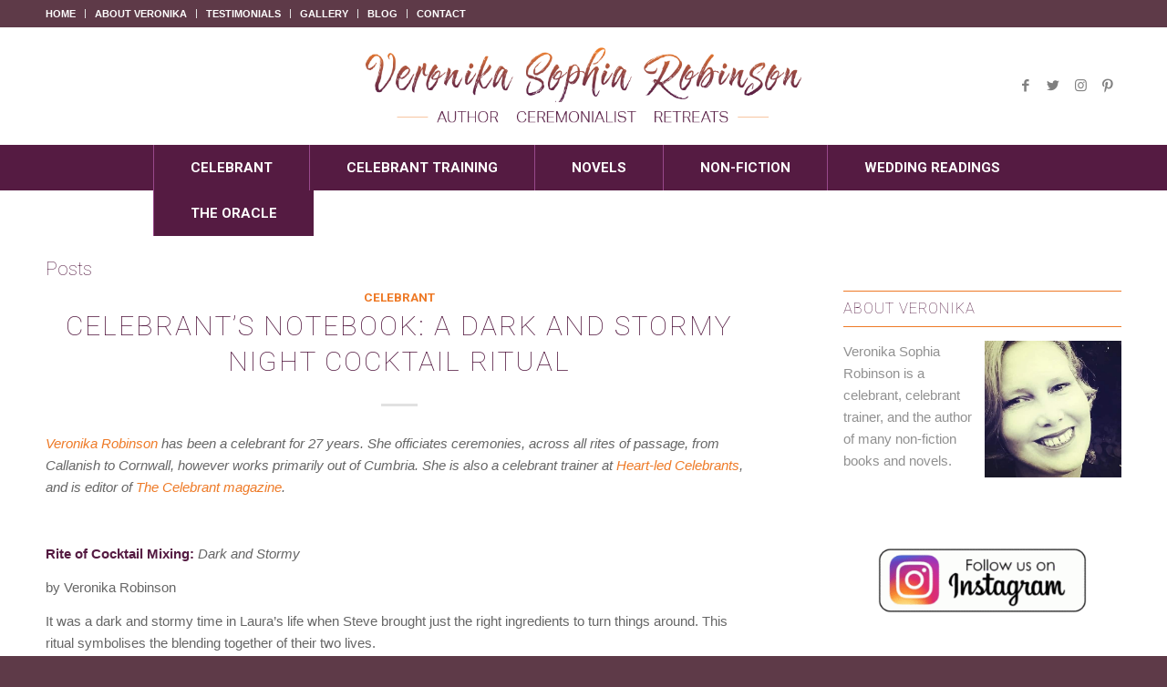

--- FILE ---
content_type: text/html; charset=UTF-8
request_url: https://veronikarobinson.com/tag/wedding/
body_size: 38416
content:
<!DOCTYPE html>
<html lang="en-US" class="html_stretched responsive av-preloader-disabled av-default-lightbox  html_header_top html_logo_left html_bottom_nav_header html_menu_left html_custom html_header_sticky_disabled html_header_shrinking_disabled html_header_topbar_active html_mobile_menu_phone html_header_searchicon_disabled html_content_align_center html_header_unstick_top_disabled html_header_stretch_disabled html_minimal_header html_elegant-blog html_av-submenu-hidden html_av-submenu-display-click html_av-overlay-side html_av-overlay-side-classic html_av-submenu-clone html_entry_id_4423 av-cookies-no-cookie-consent av-no-preview html_text_menu_active ">
<head>
<meta charset="UTF-8" />


<!-- mobile setting -->
<meta name="viewport" content="width=device-width, initial-scale=1">

<!-- Scripts/CSS and wp_head hook -->
<meta name='robots' content='index, follow, max-image-preview:large, max-snippet:-1, max-video-preview:-1' />

	<!-- This site is optimized with the Yoast SEO plugin v26.7 - https://yoast.com/wordpress/plugins/seo/ -->
	<title>wedding Archives - Veronika Sophia Robinson</title>
	<link rel="canonical" href="https://veronikarobinson.com/tag/wedding/" />
	<meta property="og:locale" content="en_US" />
	<meta property="og:type" content="article" />
	<meta property="og:title" content="wedding Archives - Veronika Sophia Robinson" />
	<meta property="og:url" content="https://veronikarobinson.com/tag/wedding/" />
	<meta property="og:site_name" content="Veronika Sophia Robinson" />
	<meta name="twitter:card" content="summary_large_image" />
	<script type="application/ld+json" class="yoast-schema-graph">{"@context":"https://schema.org","@graph":[{"@type":"CollectionPage","@id":"https://veronikarobinson.com/tag/wedding/","url":"https://veronikarobinson.com/tag/wedding/","name":"wedding Archives - Veronika Sophia Robinson","isPartOf":{"@id":"http://veronikarobinson.com.temp.link/#website"},"primaryImageOfPage":{"@id":"https://veronikarobinson.com/tag/wedding/#primaryimage"},"image":{"@id":"https://veronikarobinson.com/tag/wedding/#primaryimage"},"thumbnailUrl":"https://veronikarobinson.com/wp-content/uploads/2022/10/Steve-Laura-Wedding-Photos-138_websize-1.jpg","breadcrumb":{"@id":"https://veronikarobinson.com/tag/wedding/#breadcrumb"},"inLanguage":"en-US"},{"@type":"ImageObject","inLanguage":"en-US","@id":"https://veronikarobinson.com/tag/wedding/#primaryimage","url":"https://veronikarobinson.com/wp-content/uploads/2022/10/Steve-Laura-Wedding-Photos-138_websize-1.jpg","contentUrl":"https://veronikarobinson.com/wp-content/uploads/2022/10/Steve-Laura-Wedding-Photos-138_websize-1.jpg","width":1600,"height":1067},{"@type":"BreadcrumbList","@id":"https://veronikarobinson.com/tag/wedding/#breadcrumb","itemListElement":[{"@type":"ListItem","position":1,"name":"Home","item":"https://veronikarobinson.com/"},{"@type":"ListItem","position":2,"name":"wedding"}]},{"@type":"WebSite","@id":"http://veronikarobinson.com.temp.link/#website","url":"http://veronikarobinson.com.temp.link/","name":"Veronika Sophia Robinson","description":"author and novelist","potentialAction":[{"@type":"SearchAction","target":{"@type":"EntryPoint","urlTemplate":"http://veronikarobinson.com.temp.link/?s={search_term_string}"},"query-input":{"@type":"PropertyValueSpecification","valueRequired":true,"valueName":"search_term_string"}}],"inLanguage":"en-US"}]}</script>
	<!-- / Yoast SEO plugin. -->


<link rel='dns-prefetch' href='//veronikarobinson.com' />
<link rel="alternate" type="application/rss+xml" title="Veronika Sophia Robinson &raquo; Feed" href="https://veronikarobinson.com/feed/" />
<link rel="alternate" type="application/rss+xml" title="Veronika Sophia Robinson &raquo; Comments Feed" href="https://veronikarobinson.com/comments/feed/" />
<link rel="alternate" type="application/rss+xml" title="Veronika Sophia Robinson &raquo; wedding Tag Feed" href="https://veronikarobinson.com/tag/wedding/feed/" />

<!-- google webfont font replacement -->

			<script type='text/javascript'>

				(function() {
					
					/*	check if webfonts are disabled by user setting via cookie - or user must opt in.	*/
					var html = document.getElementsByTagName('html')[0];
					var cookie_check = html.className.indexOf('av-cookies-needs-opt-in') >= 0 || html.className.indexOf('av-cookies-can-opt-out') >= 0;
					var allow_continue = true;
					var silent_accept_cookie = html.className.indexOf('av-cookies-user-silent-accept') >= 0;

					if( cookie_check && ! silent_accept_cookie )
					{
						if( ! document.cookie.match(/aviaCookieConsent/) || html.className.indexOf('av-cookies-session-refused') >= 0 )
						{
							allow_continue = false;
						}
						else
						{
							if( ! document.cookie.match(/aviaPrivacyRefuseCookiesHideBar/) )
							{
								allow_continue = false;
							}
							else if( ! document.cookie.match(/aviaPrivacyEssentialCookiesEnabled/) )
							{
								allow_continue = false;
							}
							else if( document.cookie.match(/aviaPrivacyGoogleWebfontsDisabled/) )
							{
								allow_continue = false;
							}
						}
					}
					
					if( allow_continue )
					{
						var f = document.createElement('link');
					
						f.type 	= 'text/css';
						f.rel 	= 'stylesheet';
						f.href 	= '//fonts.googleapis.com/css?family=Roboto:100,400,700';
						f.id 	= 'avia-google-webfont';

						document.getElementsByTagName('head')[0].appendChild(f);
					}
				})();
			
			</script>
			<style id='wp-img-auto-sizes-contain-inline-css' type='text/css'>
img:is([sizes=auto i],[sizes^="auto," i]){contain-intrinsic-size:3000px 1500px}
/*# sourceURL=wp-img-auto-sizes-contain-inline-css */
</style>
<link rel='stylesheet' id='avia-grid-css' href='https://veronikarobinson.com/wp-content/themes/enfold/css/grid.css?ver=4.7.3' type='text/css' media='all' />
<link rel='stylesheet' id='avia-base-css' href='https://veronikarobinson.com/wp-content/themes/enfold/css/base.css?ver=4.7.3' type='text/css' media='all' />
<link rel='stylesheet' id='avia-layout-css' href='https://veronikarobinson.com/wp-content/themes/enfold/css/layout.css?ver=4.7.3' type='text/css' media='all' />
<link rel='stylesheet' id='avia-module-audioplayer-css' href='https://veronikarobinson.com/wp-content/themes/enfold/config-templatebuilder/avia-shortcodes/audio-player/audio-player.css?ver=6.9' type='text/css' media='all' />
<link rel='stylesheet' id='avia-module-blog-css' href='https://veronikarobinson.com/wp-content/themes/enfold/config-templatebuilder/avia-shortcodes/blog/blog.css?ver=6.9' type='text/css' media='all' />
<link rel='stylesheet' id='avia-module-postslider-css' href='https://veronikarobinson.com/wp-content/themes/enfold/config-templatebuilder/avia-shortcodes/postslider/postslider.css?ver=6.9' type='text/css' media='all' />
<link rel='stylesheet' id='avia-module-button-css' href='https://veronikarobinson.com/wp-content/themes/enfold/config-templatebuilder/avia-shortcodes/buttons/buttons.css?ver=6.9' type='text/css' media='all' />
<link rel='stylesheet' id='avia-module-buttonrow-css' href='https://veronikarobinson.com/wp-content/themes/enfold/config-templatebuilder/avia-shortcodes/buttonrow/buttonrow.css?ver=6.9' type='text/css' media='all' />
<link rel='stylesheet' id='avia-module-button-fullwidth-css' href='https://veronikarobinson.com/wp-content/themes/enfold/config-templatebuilder/avia-shortcodes/buttons_fullwidth/buttons_fullwidth.css?ver=6.9' type='text/css' media='all' />
<link rel='stylesheet' id='avia-module-catalogue-css' href='https://veronikarobinson.com/wp-content/themes/enfold/config-templatebuilder/avia-shortcodes/catalogue/catalogue.css?ver=6.9' type='text/css' media='all' />
<link rel='stylesheet' id='avia-module-comments-css' href='https://veronikarobinson.com/wp-content/themes/enfold/config-templatebuilder/avia-shortcodes/comments/comments.css?ver=6.9' type='text/css' media='all' />
<link rel='stylesheet' id='avia-module-contact-css' href='https://veronikarobinson.com/wp-content/themes/enfold/config-templatebuilder/avia-shortcodes/contact/contact.css?ver=6.9' type='text/css' media='all' />
<link rel='stylesheet' id='avia-module-slideshow-css' href='https://veronikarobinson.com/wp-content/themes/enfold/config-templatebuilder/avia-shortcodes/slideshow/slideshow.css?ver=6.9' type='text/css' media='all' />
<link rel='stylesheet' id='avia-module-slideshow-contentpartner-css' href='https://veronikarobinson.com/wp-content/themes/enfold/config-templatebuilder/avia-shortcodes/contentslider/contentslider.css?ver=6.9' type='text/css' media='all' />
<link rel='stylesheet' id='avia-module-countdown-css' href='https://veronikarobinson.com/wp-content/themes/enfold/config-templatebuilder/avia-shortcodes/countdown/countdown.css?ver=6.9' type='text/css' media='all' />
<link rel='stylesheet' id='avia-module-gallery-css' href='https://veronikarobinson.com/wp-content/themes/enfold/config-templatebuilder/avia-shortcodes/gallery/gallery.css?ver=6.9' type='text/css' media='all' />
<link rel='stylesheet' id='avia-module-gallery-hor-css' href='https://veronikarobinson.com/wp-content/themes/enfold/config-templatebuilder/avia-shortcodes/gallery_horizontal/gallery_horizontal.css?ver=6.9' type='text/css' media='all' />
<link rel='stylesheet' id='avia-module-maps-css' href='https://veronikarobinson.com/wp-content/themes/enfold/config-templatebuilder/avia-shortcodes/google_maps/google_maps.css?ver=6.9' type='text/css' media='all' />
<link rel='stylesheet' id='avia-module-gridrow-css' href='https://veronikarobinson.com/wp-content/themes/enfold/config-templatebuilder/avia-shortcodes/grid_row/grid_row.css?ver=6.9' type='text/css' media='all' />
<link rel='stylesheet' id='avia-module-heading-css' href='https://veronikarobinson.com/wp-content/themes/enfold/config-templatebuilder/avia-shortcodes/heading/heading.css?ver=6.9' type='text/css' media='all' />
<link rel='stylesheet' id='avia-module-rotator-css' href='https://veronikarobinson.com/wp-content/themes/enfold/config-templatebuilder/avia-shortcodes/headline_rotator/headline_rotator.css?ver=6.9' type='text/css' media='all' />
<link rel='stylesheet' id='avia-module-hr-css' href='https://veronikarobinson.com/wp-content/themes/enfold/config-templatebuilder/avia-shortcodes/hr/hr.css?ver=6.9' type='text/css' media='all' />
<link rel='stylesheet' id='avia-module-icon-css' href='https://veronikarobinson.com/wp-content/themes/enfold/config-templatebuilder/avia-shortcodes/icon/icon.css?ver=6.9' type='text/css' media='all' />
<link rel='stylesheet' id='avia-module-iconbox-css' href='https://veronikarobinson.com/wp-content/themes/enfold/config-templatebuilder/avia-shortcodes/iconbox/iconbox.css?ver=6.9' type='text/css' media='all' />
<link rel='stylesheet' id='avia-module-icongrid-css' href='https://veronikarobinson.com/wp-content/themes/enfold/config-templatebuilder/avia-shortcodes/icongrid/icongrid.css?ver=6.9' type='text/css' media='all' />
<link rel='stylesheet' id='avia-module-iconlist-css' href='https://veronikarobinson.com/wp-content/themes/enfold/config-templatebuilder/avia-shortcodes/iconlist/iconlist.css?ver=6.9' type='text/css' media='all' />
<link rel='stylesheet' id='avia-module-image-css' href='https://veronikarobinson.com/wp-content/themes/enfold/config-templatebuilder/avia-shortcodes/image/image.css?ver=6.9' type='text/css' media='all' />
<link rel='stylesheet' id='avia-module-hotspot-css' href='https://veronikarobinson.com/wp-content/themes/enfold/config-templatebuilder/avia-shortcodes/image_hotspots/image_hotspots.css?ver=6.9' type='text/css' media='all' />
<link rel='stylesheet' id='avia-module-magazine-css' href='https://veronikarobinson.com/wp-content/themes/enfold/config-templatebuilder/avia-shortcodes/magazine/magazine.css?ver=6.9' type='text/css' media='all' />
<link rel='stylesheet' id='avia-module-masonry-css' href='https://veronikarobinson.com/wp-content/themes/enfold/config-templatebuilder/avia-shortcodes/masonry_entries/masonry_entries.css?ver=6.9' type='text/css' media='all' />
<link rel='stylesheet' id='avia-siteloader-css' href='https://veronikarobinson.com/wp-content/themes/enfold/css/avia-snippet-site-preloader.css?ver=6.9' type='text/css' media='all' />
<link rel='stylesheet' id='avia-module-menu-css' href='https://veronikarobinson.com/wp-content/themes/enfold/config-templatebuilder/avia-shortcodes/menu/menu.css?ver=6.9' type='text/css' media='all' />
<link rel='stylesheet' id='avia-modfule-notification-css' href='https://veronikarobinson.com/wp-content/themes/enfold/config-templatebuilder/avia-shortcodes/notification/notification.css?ver=6.9' type='text/css' media='all' />
<link rel='stylesheet' id='avia-module-numbers-css' href='https://veronikarobinson.com/wp-content/themes/enfold/config-templatebuilder/avia-shortcodes/numbers/numbers.css?ver=6.9' type='text/css' media='all' />
<link rel='stylesheet' id='avia-module-portfolio-css' href='https://veronikarobinson.com/wp-content/themes/enfold/config-templatebuilder/avia-shortcodes/portfolio/portfolio.css?ver=6.9' type='text/css' media='all' />
<link rel='stylesheet' id='avia-module-progress-bar-css' href='https://veronikarobinson.com/wp-content/themes/enfold/config-templatebuilder/avia-shortcodes/progressbar/progressbar.css?ver=6.9' type='text/css' media='all' />
<link rel='stylesheet' id='avia-module-promobox-css' href='https://veronikarobinson.com/wp-content/themes/enfold/config-templatebuilder/avia-shortcodes/promobox/promobox.css?ver=6.9' type='text/css' media='all' />
<link rel='stylesheet' id='avia-sc-search-css' href='https://veronikarobinson.com/wp-content/themes/enfold/config-templatebuilder/avia-shortcodes/search/search.css?ver=6.9' type='text/css' media='all' />
<link rel='stylesheet' id='avia-module-slideshow-accordion-css' href='https://veronikarobinson.com/wp-content/themes/enfold/config-templatebuilder/avia-shortcodes/slideshow_accordion/slideshow_accordion.css?ver=6.9' type='text/css' media='all' />
<link rel='stylesheet' id='avia-module-slideshow-feature-image-css' href='https://veronikarobinson.com/wp-content/themes/enfold/config-templatebuilder/avia-shortcodes/slideshow_feature_image/slideshow_feature_image.css?ver=6.9' type='text/css' media='all' />
<link rel='stylesheet' id='avia-module-slideshow-fullsize-css' href='https://veronikarobinson.com/wp-content/themes/enfold/config-templatebuilder/avia-shortcodes/slideshow_fullsize/slideshow_fullsize.css?ver=6.9' type='text/css' media='all' />
<link rel='stylesheet' id='avia-module-slideshow-fullscreen-css' href='https://veronikarobinson.com/wp-content/themes/enfold/config-templatebuilder/avia-shortcodes/slideshow_fullscreen/slideshow_fullscreen.css?ver=6.9' type='text/css' media='all' />
<link rel='stylesheet' id='avia-module-slideshow-ls-css' href='https://veronikarobinson.com/wp-content/themes/enfold/config-templatebuilder/avia-shortcodes/slideshow_layerslider/slideshow_layerslider.css?ver=6.9' type='text/css' media='all' />
<link rel='stylesheet' id='avia-module-social-css' href='https://veronikarobinson.com/wp-content/themes/enfold/config-templatebuilder/avia-shortcodes/social_share/social_share.css?ver=6.9' type='text/css' media='all' />
<link rel='stylesheet' id='avia-module-tabsection-css' href='https://veronikarobinson.com/wp-content/themes/enfold/config-templatebuilder/avia-shortcodes/tab_section/tab_section.css?ver=6.9' type='text/css' media='all' />
<link rel='stylesheet' id='avia-module-table-css' href='https://veronikarobinson.com/wp-content/themes/enfold/config-templatebuilder/avia-shortcodes/table/table.css?ver=6.9' type='text/css' media='all' />
<link rel='stylesheet' id='avia-module-tabs-css' href='https://veronikarobinson.com/wp-content/themes/enfold/config-templatebuilder/avia-shortcodes/tabs/tabs.css?ver=6.9' type='text/css' media='all' />
<link rel='stylesheet' id='avia-module-team-css' href='https://veronikarobinson.com/wp-content/themes/enfold/config-templatebuilder/avia-shortcodes/team/team.css?ver=6.9' type='text/css' media='all' />
<link rel='stylesheet' id='avia-module-testimonials-css' href='https://veronikarobinson.com/wp-content/themes/enfold/config-templatebuilder/avia-shortcodes/testimonials/testimonials.css?ver=6.9' type='text/css' media='all' />
<link rel='stylesheet' id='avia-module-timeline-css' href='https://veronikarobinson.com/wp-content/themes/enfold/config-templatebuilder/avia-shortcodes/timeline/timeline.css?ver=6.9' type='text/css' media='all' />
<link rel='stylesheet' id='avia-module-toggles-css' href='https://veronikarobinson.com/wp-content/themes/enfold/config-templatebuilder/avia-shortcodes/toggles/toggles.css?ver=6.9' type='text/css' media='all' />
<link rel='stylesheet' id='avia-module-video-css' href='https://veronikarobinson.com/wp-content/themes/enfold/config-templatebuilder/avia-shortcodes/video/video.css?ver=6.9' type='text/css' media='all' />
<link rel='stylesheet' id='sbi_styles-css' href='https://veronikarobinson.com/wp-content/plugins/instagram-feed/css/sbi-styles.min.css?ver=6.10.0' type='text/css' media='all' />
<style id='wp-emoji-styles-inline-css' type='text/css'>

	img.wp-smiley, img.emoji {
		display: inline !important;
		border: none !important;
		box-shadow: none !important;
		height: 1em !important;
		width: 1em !important;
		margin: 0 0.07em !important;
		vertical-align: -0.1em !important;
		background: none !important;
		padding: 0 !important;
	}
/*# sourceURL=wp-emoji-styles-inline-css */
</style>
<link rel='stylesheet' id='avia-scs-css' href='https://veronikarobinson.com/wp-content/themes/enfold/css/shortcodes.css?ver=4.7.3' type='text/css' media='all' />
<link rel='stylesheet' id='avia-popup-css-css' href='https://veronikarobinson.com/wp-content/themes/enfold/js/aviapopup/magnific-popup.css?ver=4.7.3' type='text/css' media='screen' />
<link rel='stylesheet' id='avia-lightbox-css' href='https://veronikarobinson.com/wp-content/themes/enfold/css/avia-snippet-lightbox.css?ver=4.7.3' type='text/css' media='screen' />
<link rel='stylesheet' id='avia-widget-css-css' href='https://veronikarobinson.com/wp-content/themes/enfold/css/avia-snippet-widget.css?ver=4.7.3' type='text/css' media='screen' />
<link rel='stylesheet' id='avia-dynamic-css' href='https://veronikarobinson.com/wp-content/uploads/dynamic_avia/enfold_child.css?ver=690bdbf918354' type='text/css' media='all' />
<link rel='stylesheet' id='avia-custom-css' href='https://veronikarobinson.com/wp-content/themes/enfold/css/custom.css?ver=4.7.3' type='text/css' media='all' />
<link rel='stylesheet' id='avia-style-css' href='https://veronikarobinson.com/wp-content/themes/enfold-child/style.css?ver=4.7.3' type='text/css' media='all' />
<script type="text/javascript" src="https://veronikarobinson.com/wp-includes/js/jquery/jquery.min.js?ver=3.7.1" id="jquery-core-js"></script>
<script type="text/javascript" src="https://veronikarobinson.com/wp-includes/js/jquery/jquery-migrate.min.js?ver=3.4.1" id="jquery-migrate-js"></script>
<script type="text/javascript" src="https://veronikarobinson.com/wp-content/themes/enfold/js/avia-compat.js?ver=4.7.3" id="avia-compat-js"></script>
<link rel="https://api.w.org/" href="https://veronikarobinson.com/wp-json/" /><link rel="alternate" title="JSON" type="application/json" href="https://veronikarobinson.com/wp-json/wp/v2/tags/351" /><link rel="EditURI" type="application/rsd+xml" title="RSD" href="https://veronikarobinson.com/xmlrpc.php?rsd" />
<meta name="generator" content="WordPress 6.9" />
<link rel="profile" href="http://gmpg.org/xfn/11" />
<link rel="alternate" type="application/rss+xml" title="Veronika Sophia Robinson RSS2 Feed" href="https://veronikarobinson.com/feed/" />
<link rel="pingback" href="https://veronikarobinson.com/xmlrpc.php" />

<style type='text/css' media='screen'>
 #top #header_main > .container, #top #header_main > .container .main_menu  .av-main-nav > li > a, #top #header_main #menu-item-shop .cart_dropdown_link{ height:130px; line-height: 130px; }
 .html_top_nav_header .av-logo-container{ height:130px;  }
 .html_header_top.html_header_sticky #top #wrap_all #main{ padding-top:210px; } 
</style>
<!--[if lt IE 9]><script src="https://veronikarobinson.com/wp-content/themes/enfold/js/html5shiv.js"></script><![endif]-->
<link rel="icon" href="https://veronikarobinson.com/wp-content/uploads/2017/09/favicon.png" type="image/png">
<noscript><style>.lazyload[data-src]{display:none !important;}</style></noscript><style>.lazyload{background-image:none !important;}.lazyload:before{background-image:none !important;}</style><style type='text/css'>
@font-face {font-family: 'entypo-fontello'; font-weight: normal; font-style: normal; font-display: auto;
src: url('https://veronikarobinson.com/wp-content/themes/enfold/config-templatebuilder/avia-template-builder/assets/fonts/entypo-fontello.eot');
src: url('https://veronikarobinson.com/wp-content/themes/enfold/config-templatebuilder/avia-template-builder/assets/fonts/entypo-fontello.eot?#iefix') format('embedded-opentype'), 
url('https://veronikarobinson.com/wp-content/themes/enfold/config-templatebuilder/avia-template-builder/assets/fonts/entypo-fontello.woff') format('woff'),
url('https://veronikarobinson.com/wp-content/themes/enfold/config-templatebuilder/avia-template-builder/assets/fonts/entypo-fontello.woff2') format('woff2'),
url('https://veronikarobinson.com/wp-content/themes/enfold/config-templatebuilder/avia-template-builder/assets/fonts/entypo-fontello.ttf') format('truetype'), 
url('https://veronikarobinson.com/wp-content/themes/enfold/config-templatebuilder/avia-template-builder/assets/fonts/entypo-fontello.svg#entypo-fontello') format('svg');
} #top .avia-font-entypo-fontello, body .avia-font-entypo-fontello, html body [data-av_iconfont='entypo-fontello']:before{ font-family: 'entypo-fontello'; }
</style>

<!--
Debugging Info for Theme support: 

Theme: Enfold
Version: 4.7.3
Installed: enfold
AviaFramework Version: 5.0
AviaBuilder Version: 4.7.1.1
aviaElementManager Version: 1.0.1
- - - - - - - - - - -
ChildTheme: Enfold Child
ChildTheme Version: 1.0
ChildTheme Installed: enfold

ML:1250-PU:16-PLA:11
WP:6.9
Compress: CSS:disabled - JS:disabled
Updates: disabled
PLAu:9
-->
<style id='wp-block-gallery-inline-css' type='text/css'>
.blocks-gallery-grid:not(.has-nested-images),.wp-block-gallery:not(.has-nested-images){display:flex;flex-wrap:wrap;list-style-type:none;margin:0;padding:0}.blocks-gallery-grid:not(.has-nested-images) .blocks-gallery-image,.blocks-gallery-grid:not(.has-nested-images) .blocks-gallery-item,.wp-block-gallery:not(.has-nested-images) .blocks-gallery-image,.wp-block-gallery:not(.has-nested-images) .blocks-gallery-item{display:flex;flex-direction:column;flex-grow:1;justify-content:center;margin:0 1em 1em 0;position:relative;width:calc(50% - 1em)}.blocks-gallery-grid:not(.has-nested-images) .blocks-gallery-image:nth-of-type(2n),.blocks-gallery-grid:not(.has-nested-images) .blocks-gallery-item:nth-of-type(2n),.wp-block-gallery:not(.has-nested-images) .blocks-gallery-image:nth-of-type(2n),.wp-block-gallery:not(.has-nested-images) .blocks-gallery-item:nth-of-type(2n){margin-right:0}.blocks-gallery-grid:not(.has-nested-images) .blocks-gallery-image figure,.blocks-gallery-grid:not(.has-nested-images) .blocks-gallery-item figure,.wp-block-gallery:not(.has-nested-images) .blocks-gallery-image figure,.wp-block-gallery:not(.has-nested-images) .blocks-gallery-item figure{align-items:flex-end;display:flex;height:100%;justify-content:flex-start;margin:0}.blocks-gallery-grid:not(.has-nested-images) .blocks-gallery-image img,.blocks-gallery-grid:not(.has-nested-images) .blocks-gallery-item img,.wp-block-gallery:not(.has-nested-images) .blocks-gallery-image img,.wp-block-gallery:not(.has-nested-images) .blocks-gallery-item img{display:block;height:auto;max-width:100%;width:auto}.blocks-gallery-grid:not(.has-nested-images) .blocks-gallery-image figcaption,.blocks-gallery-grid:not(.has-nested-images) .blocks-gallery-item figcaption,.wp-block-gallery:not(.has-nested-images) .blocks-gallery-image figcaption,.wp-block-gallery:not(.has-nested-images) .blocks-gallery-item figcaption{background:linear-gradient(0deg,#000000b3,#0000004d 70%,#0000);bottom:0;box-sizing:border-box;color:#fff;font-size:.8em;margin:0;max-height:100%;overflow:auto;padding:3em .77em .7em;position:absolute;text-align:center;width:100%;z-index:2}.blocks-gallery-grid:not(.has-nested-images) .blocks-gallery-image figcaption img,.blocks-gallery-grid:not(.has-nested-images) .blocks-gallery-item figcaption img,.wp-block-gallery:not(.has-nested-images) .blocks-gallery-image figcaption img,.wp-block-gallery:not(.has-nested-images) .blocks-gallery-item figcaption img{display:inline}.blocks-gallery-grid:not(.has-nested-images) figcaption,.wp-block-gallery:not(.has-nested-images) figcaption{flex-grow:1}.blocks-gallery-grid:not(.has-nested-images).is-cropped .blocks-gallery-image a,.blocks-gallery-grid:not(.has-nested-images).is-cropped .blocks-gallery-image img,.blocks-gallery-grid:not(.has-nested-images).is-cropped .blocks-gallery-item a,.blocks-gallery-grid:not(.has-nested-images).is-cropped .blocks-gallery-item img,.wp-block-gallery:not(.has-nested-images).is-cropped .blocks-gallery-image a,.wp-block-gallery:not(.has-nested-images).is-cropped .blocks-gallery-image img,.wp-block-gallery:not(.has-nested-images).is-cropped .blocks-gallery-item a,.wp-block-gallery:not(.has-nested-images).is-cropped .blocks-gallery-item img{flex:1;height:100%;object-fit:cover;width:100%}.blocks-gallery-grid:not(.has-nested-images).columns-1 .blocks-gallery-image,.blocks-gallery-grid:not(.has-nested-images).columns-1 .blocks-gallery-item,.wp-block-gallery:not(.has-nested-images).columns-1 .blocks-gallery-image,.wp-block-gallery:not(.has-nested-images).columns-1 .blocks-gallery-item{margin-right:0;width:100%}@media (min-width:600px){.blocks-gallery-grid:not(.has-nested-images).columns-3 .blocks-gallery-image,.blocks-gallery-grid:not(.has-nested-images).columns-3 .blocks-gallery-item,.wp-block-gallery:not(.has-nested-images).columns-3 .blocks-gallery-image,.wp-block-gallery:not(.has-nested-images).columns-3 .blocks-gallery-item{margin-right:1em;width:calc(33.33333% - .66667em)}.blocks-gallery-grid:not(.has-nested-images).columns-4 .blocks-gallery-image,.blocks-gallery-grid:not(.has-nested-images).columns-4 .blocks-gallery-item,.wp-block-gallery:not(.has-nested-images).columns-4 .blocks-gallery-image,.wp-block-gallery:not(.has-nested-images).columns-4 .blocks-gallery-item{margin-right:1em;width:calc(25% - .75em)}.blocks-gallery-grid:not(.has-nested-images).columns-5 .blocks-gallery-image,.blocks-gallery-grid:not(.has-nested-images).columns-5 .blocks-gallery-item,.wp-block-gallery:not(.has-nested-images).columns-5 .blocks-gallery-image,.wp-block-gallery:not(.has-nested-images).columns-5 .blocks-gallery-item{margin-right:1em;width:calc(20% - .8em)}.blocks-gallery-grid:not(.has-nested-images).columns-6 .blocks-gallery-image,.blocks-gallery-grid:not(.has-nested-images).columns-6 .blocks-gallery-item,.wp-block-gallery:not(.has-nested-images).columns-6 .blocks-gallery-image,.wp-block-gallery:not(.has-nested-images).columns-6 .blocks-gallery-item{margin-right:1em;width:calc(16.66667% - .83333em)}.blocks-gallery-grid:not(.has-nested-images).columns-7 .blocks-gallery-image,.blocks-gallery-grid:not(.has-nested-images).columns-7 .blocks-gallery-item,.wp-block-gallery:not(.has-nested-images).columns-7 .blocks-gallery-image,.wp-block-gallery:not(.has-nested-images).columns-7 .blocks-gallery-item{margin-right:1em;width:calc(14.28571% - .85714em)}.blocks-gallery-grid:not(.has-nested-images).columns-8 .blocks-gallery-image,.blocks-gallery-grid:not(.has-nested-images).columns-8 .blocks-gallery-item,.wp-block-gallery:not(.has-nested-images).columns-8 .blocks-gallery-image,.wp-block-gallery:not(.has-nested-images).columns-8 .blocks-gallery-item{margin-right:1em;width:calc(12.5% - .875em)}.blocks-gallery-grid:not(.has-nested-images).columns-1 .blocks-gallery-image:nth-of-type(1n),.blocks-gallery-grid:not(.has-nested-images).columns-1 .blocks-gallery-item:nth-of-type(1n),.blocks-gallery-grid:not(.has-nested-images).columns-2 .blocks-gallery-image:nth-of-type(2n),.blocks-gallery-grid:not(.has-nested-images).columns-2 .blocks-gallery-item:nth-of-type(2n),.blocks-gallery-grid:not(.has-nested-images).columns-3 .blocks-gallery-image:nth-of-type(3n),.blocks-gallery-grid:not(.has-nested-images).columns-3 .blocks-gallery-item:nth-of-type(3n),.blocks-gallery-grid:not(.has-nested-images).columns-4 .blocks-gallery-image:nth-of-type(4n),.blocks-gallery-grid:not(.has-nested-images).columns-4 .blocks-gallery-item:nth-of-type(4n),.blocks-gallery-grid:not(.has-nested-images).columns-5 .blocks-gallery-image:nth-of-type(5n),.blocks-gallery-grid:not(.has-nested-images).columns-5 .blocks-gallery-item:nth-of-type(5n),.blocks-gallery-grid:not(.has-nested-images).columns-6 .blocks-gallery-image:nth-of-type(6n),.blocks-gallery-grid:not(.has-nested-images).columns-6 .blocks-gallery-item:nth-of-type(6n),.blocks-gallery-grid:not(.has-nested-images).columns-7 .blocks-gallery-image:nth-of-type(7n),.blocks-gallery-grid:not(.has-nested-images).columns-7 .blocks-gallery-item:nth-of-type(7n),.blocks-gallery-grid:not(.has-nested-images).columns-8 .blocks-gallery-image:nth-of-type(8n),.blocks-gallery-grid:not(.has-nested-images).columns-8 .blocks-gallery-item:nth-of-type(8n),.wp-block-gallery:not(.has-nested-images).columns-1 .blocks-gallery-image:nth-of-type(1n),.wp-block-gallery:not(.has-nested-images).columns-1 .blocks-gallery-item:nth-of-type(1n),.wp-block-gallery:not(.has-nested-images).columns-2 .blocks-gallery-image:nth-of-type(2n),.wp-block-gallery:not(.has-nested-images).columns-2 .blocks-gallery-item:nth-of-type(2n),.wp-block-gallery:not(.has-nested-images).columns-3 .blocks-gallery-image:nth-of-type(3n),.wp-block-gallery:not(.has-nested-images).columns-3 .blocks-gallery-item:nth-of-type(3n),.wp-block-gallery:not(.has-nested-images).columns-4 .blocks-gallery-image:nth-of-type(4n),.wp-block-gallery:not(.has-nested-images).columns-4 .blocks-gallery-item:nth-of-type(4n),.wp-block-gallery:not(.has-nested-images).columns-5 .blocks-gallery-image:nth-of-type(5n),.wp-block-gallery:not(.has-nested-images).columns-5 .blocks-gallery-item:nth-of-type(5n),.wp-block-gallery:not(.has-nested-images).columns-6 .blocks-gallery-image:nth-of-type(6n),.wp-block-gallery:not(.has-nested-images).columns-6 .blocks-gallery-item:nth-of-type(6n),.wp-block-gallery:not(.has-nested-images).columns-7 .blocks-gallery-image:nth-of-type(7n),.wp-block-gallery:not(.has-nested-images).columns-7 .blocks-gallery-item:nth-of-type(7n),.wp-block-gallery:not(.has-nested-images).columns-8 .blocks-gallery-image:nth-of-type(8n),.wp-block-gallery:not(.has-nested-images).columns-8 .blocks-gallery-item:nth-of-type(8n){margin-right:0}}.blocks-gallery-grid:not(.has-nested-images) .blocks-gallery-image:last-child,.blocks-gallery-grid:not(.has-nested-images) .blocks-gallery-item:last-child,.wp-block-gallery:not(.has-nested-images) .blocks-gallery-image:last-child,.wp-block-gallery:not(.has-nested-images) .blocks-gallery-item:last-child{margin-right:0}.blocks-gallery-grid:not(.has-nested-images).alignleft,.blocks-gallery-grid:not(.has-nested-images).alignright,.wp-block-gallery:not(.has-nested-images).alignleft,.wp-block-gallery:not(.has-nested-images).alignright{max-width:420px;width:100%}.blocks-gallery-grid:not(.has-nested-images).aligncenter .blocks-gallery-item figure,.wp-block-gallery:not(.has-nested-images).aligncenter .blocks-gallery-item figure{justify-content:center}.wp-block-gallery:not(.is-cropped) .blocks-gallery-item{align-self:flex-start}figure.wp-block-gallery.has-nested-images{align-items:normal}.wp-block-gallery.has-nested-images figure.wp-block-image:not(#individual-image){margin:0;width:calc(50% - var(--wp--style--unstable-gallery-gap, 16px)/2)}.wp-block-gallery.has-nested-images figure.wp-block-image{box-sizing:border-box;display:flex;flex-direction:column;flex-grow:1;justify-content:center;max-width:100%;position:relative}.wp-block-gallery.has-nested-images figure.wp-block-image>a,.wp-block-gallery.has-nested-images figure.wp-block-image>div{flex-direction:column;flex-grow:1;margin:0}.wp-block-gallery.has-nested-images figure.wp-block-image img{display:block;height:auto;max-width:100%!important;width:auto}.wp-block-gallery.has-nested-images figure.wp-block-image figcaption,.wp-block-gallery.has-nested-images figure.wp-block-image:has(figcaption):before{bottom:0;left:0;max-height:100%;position:absolute;right:0}.wp-block-gallery.has-nested-images figure.wp-block-image:has(figcaption):before{backdrop-filter:blur(3px);content:"";height:100%;-webkit-mask-image:linear-gradient(0deg,#000 20%,#0000);mask-image:linear-gradient(0deg,#000 20%,#0000);max-height:40%;pointer-events:none}.wp-block-gallery.has-nested-images figure.wp-block-image figcaption{box-sizing:border-box;color:#fff;font-size:13px;margin:0;overflow:auto;padding:1em;text-align:center;text-shadow:0 0 1.5px #000}.wp-block-gallery.has-nested-images figure.wp-block-image figcaption::-webkit-scrollbar{height:12px;width:12px}.wp-block-gallery.has-nested-images figure.wp-block-image figcaption::-webkit-scrollbar-track{background-color:initial}.wp-block-gallery.has-nested-images figure.wp-block-image figcaption::-webkit-scrollbar-thumb{background-clip:padding-box;background-color:initial;border:3px solid #0000;border-radius:8px}.wp-block-gallery.has-nested-images figure.wp-block-image figcaption:focus-within::-webkit-scrollbar-thumb,.wp-block-gallery.has-nested-images figure.wp-block-image figcaption:focus::-webkit-scrollbar-thumb,.wp-block-gallery.has-nested-images figure.wp-block-image figcaption:hover::-webkit-scrollbar-thumb{background-color:#fffc}.wp-block-gallery.has-nested-images figure.wp-block-image figcaption{scrollbar-color:#0000 #0000;scrollbar-gutter:stable both-edges;scrollbar-width:thin}.wp-block-gallery.has-nested-images figure.wp-block-image figcaption:focus,.wp-block-gallery.has-nested-images figure.wp-block-image figcaption:focus-within,.wp-block-gallery.has-nested-images figure.wp-block-image figcaption:hover{scrollbar-color:#fffc #0000}.wp-block-gallery.has-nested-images figure.wp-block-image figcaption{will-change:transform}@media (hover:none){.wp-block-gallery.has-nested-images figure.wp-block-image figcaption{scrollbar-color:#fffc #0000}}.wp-block-gallery.has-nested-images figure.wp-block-image figcaption{background:linear-gradient(0deg,#0006,#0000)}.wp-block-gallery.has-nested-images figure.wp-block-image figcaption img{display:inline}.wp-block-gallery.has-nested-images figure.wp-block-image figcaption a{color:inherit}.wp-block-gallery.has-nested-images figure.wp-block-image.has-custom-border img{box-sizing:border-box}.wp-block-gallery.has-nested-images figure.wp-block-image.has-custom-border>a,.wp-block-gallery.has-nested-images figure.wp-block-image.has-custom-border>div,.wp-block-gallery.has-nested-images figure.wp-block-image.is-style-rounded>a,.wp-block-gallery.has-nested-images figure.wp-block-image.is-style-rounded>div{flex:1 1 auto}.wp-block-gallery.has-nested-images figure.wp-block-image.has-custom-border figcaption,.wp-block-gallery.has-nested-images figure.wp-block-image.is-style-rounded figcaption{background:none;color:inherit;flex:initial;margin:0;padding:10px 10px 9px;position:relative;text-shadow:none}.wp-block-gallery.has-nested-images figure.wp-block-image.has-custom-border:before,.wp-block-gallery.has-nested-images figure.wp-block-image.is-style-rounded:before{content:none}.wp-block-gallery.has-nested-images figcaption{flex-basis:100%;flex-grow:1;text-align:center}.wp-block-gallery.has-nested-images:not(.is-cropped) figure.wp-block-image:not(#individual-image){margin-bottom:auto;margin-top:0}.wp-block-gallery.has-nested-images.is-cropped figure.wp-block-image:not(#individual-image){align-self:inherit}.wp-block-gallery.has-nested-images.is-cropped figure.wp-block-image:not(#individual-image)>a,.wp-block-gallery.has-nested-images.is-cropped figure.wp-block-image:not(#individual-image)>div:not(.components-drop-zone){display:flex}.wp-block-gallery.has-nested-images.is-cropped figure.wp-block-image:not(#individual-image) a,.wp-block-gallery.has-nested-images.is-cropped figure.wp-block-image:not(#individual-image) img{flex:1 0 0%;height:100%;object-fit:cover;width:100%}.wp-block-gallery.has-nested-images.columns-1 figure.wp-block-image:not(#individual-image){width:100%}@media (min-width:600px){.wp-block-gallery.has-nested-images.columns-3 figure.wp-block-image:not(#individual-image){width:calc(33.33333% - var(--wp--style--unstable-gallery-gap, 16px)*.66667)}.wp-block-gallery.has-nested-images.columns-4 figure.wp-block-image:not(#individual-image){width:calc(25% - var(--wp--style--unstable-gallery-gap, 16px)*.75)}.wp-block-gallery.has-nested-images.columns-5 figure.wp-block-image:not(#individual-image){width:calc(20% - var(--wp--style--unstable-gallery-gap, 16px)*.8)}.wp-block-gallery.has-nested-images.columns-6 figure.wp-block-image:not(#individual-image){width:calc(16.66667% - var(--wp--style--unstable-gallery-gap, 16px)*.83333)}.wp-block-gallery.has-nested-images.columns-7 figure.wp-block-image:not(#individual-image){width:calc(14.28571% - var(--wp--style--unstable-gallery-gap, 16px)*.85714)}.wp-block-gallery.has-nested-images.columns-8 figure.wp-block-image:not(#individual-image){width:calc(12.5% - var(--wp--style--unstable-gallery-gap, 16px)*.875)}.wp-block-gallery.has-nested-images.columns-default figure.wp-block-image:not(#individual-image){width:calc(33.33% - var(--wp--style--unstable-gallery-gap, 16px)*.66667)}.wp-block-gallery.has-nested-images.columns-default figure.wp-block-image:not(#individual-image):first-child:nth-last-child(2),.wp-block-gallery.has-nested-images.columns-default figure.wp-block-image:not(#individual-image):first-child:nth-last-child(2)~figure.wp-block-image:not(#individual-image){width:calc(50% - var(--wp--style--unstable-gallery-gap, 16px)*.5)}.wp-block-gallery.has-nested-images.columns-default figure.wp-block-image:not(#individual-image):first-child:last-child{width:100%}}.wp-block-gallery.has-nested-images.alignleft,.wp-block-gallery.has-nested-images.alignright{max-width:420px;width:100%}.wp-block-gallery.has-nested-images.aligncenter{justify-content:center}
/*# sourceURL=https://veronikarobinson.com/wp-includes/blocks/gallery/style.min.css */
</style>
<style id='wp-block-image-inline-css' type='text/css'>
.wp-block-image>a,.wp-block-image>figure>a{display:inline-block}.wp-block-image img{box-sizing:border-box;height:auto;max-width:100%;vertical-align:bottom}@media not (prefers-reduced-motion){.wp-block-image img.hide{visibility:hidden}.wp-block-image img.show{animation:show-content-image .4s}}.wp-block-image[style*=border-radius] img,.wp-block-image[style*=border-radius]>a{border-radius:inherit}.wp-block-image.has-custom-border img{box-sizing:border-box}.wp-block-image.aligncenter{text-align:center}.wp-block-image.alignfull>a,.wp-block-image.alignwide>a{width:100%}.wp-block-image.alignfull img,.wp-block-image.alignwide img{height:auto;width:100%}.wp-block-image .aligncenter,.wp-block-image .alignleft,.wp-block-image .alignright,.wp-block-image.aligncenter,.wp-block-image.alignleft,.wp-block-image.alignright{display:table}.wp-block-image .aligncenter>figcaption,.wp-block-image .alignleft>figcaption,.wp-block-image .alignright>figcaption,.wp-block-image.aligncenter>figcaption,.wp-block-image.alignleft>figcaption,.wp-block-image.alignright>figcaption{caption-side:bottom;display:table-caption}.wp-block-image .alignleft{float:left;margin:.5em 1em .5em 0}.wp-block-image .alignright{float:right;margin:.5em 0 .5em 1em}.wp-block-image .aligncenter{margin-left:auto;margin-right:auto}.wp-block-image :where(figcaption){margin-bottom:1em;margin-top:.5em}.wp-block-image.is-style-circle-mask img{border-radius:9999px}@supports ((-webkit-mask-image:none) or (mask-image:none)) or (-webkit-mask-image:none){.wp-block-image.is-style-circle-mask img{border-radius:0;-webkit-mask-image:url('data:image/svg+xml;utf8,<svg viewBox="0 0 100 100" xmlns="http://www.w3.org/2000/svg"><circle cx="50" cy="50" r="50"/></svg>');mask-image:url('data:image/svg+xml;utf8,<svg viewBox="0 0 100 100" xmlns="http://www.w3.org/2000/svg"><circle cx="50" cy="50" r="50"/></svg>');mask-mode:alpha;-webkit-mask-position:center;mask-position:center;-webkit-mask-repeat:no-repeat;mask-repeat:no-repeat;-webkit-mask-size:contain;mask-size:contain}}:root :where(.wp-block-image.is-style-rounded img,.wp-block-image .is-style-rounded img){border-radius:9999px}.wp-block-image figure{margin:0}.wp-lightbox-container{display:flex;flex-direction:column;position:relative}.wp-lightbox-container img{cursor:zoom-in}.wp-lightbox-container img:hover+button{opacity:1}.wp-lightbox-container button{align-items:center;backdrop-filter:blur(16px) saturate(180%);background-color:#5a5a5a40;border:none;border-radius:4px;cursor:zoom-in;display:flex;height:20px;justify-content:center;opacity:0;padding:0;position:absolute;right:16px;text-align:center;top:16px;width:20px;z-index:100}@media not (prefers-reduced-motion){.wp-lightbox-container button{transition:opacity .2s ease}}.wp-lightbox-container button:focus-visible{outline:3px auto #5a5a5a40;outline:3px auto -webkit-focus-ring-color;outline-offset:3px}.wp-lightbox-container button:hover{cursor:pointer;opacity:1}.wp-lightbox-container button:focus{opacity:1}.wp-lightbox-container button:focus,.wp-lightbox-container button:hover,.wp-lightbox-container button:not(:hover):not(:active):not(.has-background){background-color:#5a5a5a40;border:none}.wp-lightbox-overlay{box-sizing:border-box;cursor:zoom-out;height:100vh;left:0;overflow:hidden;position:fixed;top:0;visibility:hidden;width:100%;z-index:100000}.wp-lightbox-overlay .close-button{align-items:center;cursor:pointer;display:flex;justify-content:center;min-height:40px;min-width:40px;padding:0;position:absolute;right:calc(env(safe-area-inset-right) + 16px);top:calc(env(safe-area-inset-top) + 16px);z-index:5000000}.wp-lightbox-overlay .close-button:focus,.wp-lightbox-overlay .close-button:hover,.wp-lightbox-overlay .close-button:not(:hover):not(:active):not(.has-background){background:none;border:none}.wp-lightbox-overlay .lightbox-image-container{height:var(--wp--lightbox-container-height);left:50%;overflow:hidden;position:absolute;top:50%;transform:translate(-50%,-50%);transform-origin:top left;width:var(--wp--lightbox-container-width);z-index:9999999999}.wp-lightbox-overlay .wp-block-image{align-items:center;box-sizing:border-box;display:flex;height:100%;justify-content:center;margin:0;position:relative;transform-origin:0 0;width:100%;z-index:3000000}.wp-lightbox-overlay .wp-block-image img{height:var(--wp--lightbox-image-height);min-height:var(--wp--lightbox-image-height);min-width:var(--wp--lightbox-image-width);width:var(--wp--lightbox-image-width)}.wp-lightbox-overlay .wp-block-image figcaption{display:none}.wp-lightbox-overlay button{background:none;border:none}.wp-lightbox-overlay .scrim{background-color:#fff;height:100%;opacity:.9;position:absolute;width:100%;z-index:2000000}.wp-lightbox-overlay.active{visibility:visible}@media not (prefers-reduced-motion){.wp-lightbox-overlay.active{animation:turn-on-visibility .25s both}.wp-lightbox-overlay.active img{animation:turn-on-visibility .35s both}.wp-lightbox-overlay.show-closing-animation:not(.active){animation:turn-off-visibility .35s both}.wp-lightbox-overlay.show-closing-animation:not(.active) img{animation:turn-off-visibility .25s both}.wp-lightbox-overlay.zoom.active{animation:none;opacity:1;visibility:visible}.wp-lightbox-overlay.zoom.active .lightbox-image-container{animation:lightbox-zoom-in .4s}.wp-lightbox-overlay.zoom.active .lightbox-image-container img{animation:none}.wp-lightbox-overlay.zoom.active .scrim{animation:turn-on-visibility .4s forwards}.wp-lightbox-overlay.zoom.show-closing-animation:not(.active){animation:none}.wp-lightbox-overlay.zoom.show-closing-animation:not(.active) .lightbox-image-container{animation:lightbox-zoom-out .4s}.wp-lightbox-overlay.zoom.show-closing-animation:not(.active) .lightbox-image-container img{animation:none}.wp-lightbox-overlay.zoom.show-closing-animation:not(.active) .scrim{animation:turn-off-visibility .4s forwards}}@keyframes show-content-image{0%{visibility:hidden}99%{visibility:hidden}to{visibility:visible}}@keyframes turn-on-visibility{0%{opacity:0}to{opacity:1}}@keyframes turn-off-visibility{0%{opacity:1;visibility:visible}99%{opacity:0;visibility:visible}to{opacity:0;visibility:hidden}}@keyframes lightbox-zoom-in{0%{transform:translate(calc((-100vw + var(--wp--lightbox-scrollbar-width))/2 + var(--wp--lightbox-initial-left-position)),calc(-50vh + var(--wp--lightbox-initial-top-position))) scale(var(--wp--lightbox-scale))}to{transform:translate(-50%,-50%) scale(1)}}@keyframes lightbox-zoom-out{0%{transform:translate(-50%,-50%) scale(1);visibility:visible}99%{visibility:visible}to{transform:translate(calc((-100vw + var(--wp--lightbox-scrollbar-width))/2 + var(--wp--lightbox-initial-left-position)),calc(-50vh + var(--wp--lightbox-initial-top-position))) scale(var(--wp--lightbox-scale));visibility:hidden}}
/*# sourceURL=https://veronikarobinson.com/wp-includes/blocks/image/style.min.css */
</style>
<style id='wp-block-paragraph-inline-css' type='text/css'>
.is-small-text{font-size:.875em}.is-regular-text{font-size:1em}.is-large-text{font-size:2.25em}.is-larger-text{font-size:3em}.has-drop-cap:not(:focus):first-letter{float:left;font-size:8.4em;font-style:normal;font-weight:100;line-height:.68;margin:.05em .1em 0 0;text-transform:uppercase}body.rtl .has-drop-cap:not(:focus):first-letter{float:none;margin-left:.1em}p.has-drop-cap.has-background{overflow:hidden}:root :where(p.has-background){padding:1.25em 2.375em}:where(p.has-text-color:not(.has-link-color)) a{color:inherit}p.has-text-align-left[style*="writing-mode:vertical-lr"],p.has-text-align-right[style*="writing-mode:vertical-rl"]{rotate:180deg}
/*# sourceURL=https://veronikarobinson.com/wp-includes/blocks/paragraph/style.min.css */
</style>
</head>




<body id="top" class="archive tag tag-wedding tag-351 wp-theme-enfold wp-child-theme-enfold-child  rtl_columns stretched roboto no_sidebar_border" itemscope="itemscope" itemtype="https://schema.org/WebPage" >

	
	<div id='wrap_all'>

	

<header id='header' class='all_colors header_color light_bg_color  av_header_top av_logo_left av_bottom_nav_header av_menu_left av_custom av_header_sticky_disabled av_header_shrinking_disabled av_header_stretch_disabled av_mobile_menu_phone av_header_searchicon_disabled av_header_unstick_top_disabled av_seperator_big_border av_minimal_header'  role="banner" itemscope="itemscope" itemtype="https://schema.org/WPHeader" >


		<div id='header_meta' class='container_wrap container_wrap_meta  av_icon_active_main av_secondary_left av_extra_header_active av_entry_id_4423'>
		
			      <div class='container'>
			      <nav class='sub_menu'  role="navigation" itemscope="itemscope" itemtype="https://schema.org/SiteNavigationElement" ><ul id="avia2-menu" class="menu"><li id="menu-item-2142" class="menu-item menu-item-type-custom menu-item-object-custom menu-item-2142"><a href="/">Home</a></li>
<li id="menu-item-2143" class="menu-item menu-item-type-post_type menu-item-object-page menu-item-2143"><a href="https://veronikarobinson.com/about-veronika/">About Veronika</a></li>
<li id="menu-item-2184" class="menu-item menu-item-type-post_type menu-item-object-page menu-item-2184"><a href="https://veronikarobinson.com/testimonials/">Testimonials</a></li>
<li id="menu-item-5312" class="menu-item menu-item-type-post_type menu-item-object-page menu-item-5312"><a href="https://veronikarobinson.com/gallery/">Gallery</a></li>
<li id="menu-item-5330" class="menu-item menu-item-type-post_type menu-item-object-page menu-item-5330"><a href="https://veronikarobinson.com/blog/">Blog</a></li>
<li id="menu-item-2266" class="menu-item menu-item-type-post_type menu-item-object-page menu-item-2266"><a href="https://veronikarobinson.com/contact/">Contact</a></li>
</ul></nav>
			      </div>
		</div>


		<div  id='header_main' class='container_wrap container_wrap_logo'>
	
        <div class='container av-logo-container'><div class='inner-container'><span class='logo'><a href='https://veronikarobinson.com/'><img height='100' width='300' src="[data-uri]" alt='Veronika Sophia Robinson' title='' data-src="https://veronikarobinson.com/wp-content/uploads/2025/04/Updated-logo-colour.png" decoding="async" class="lazyload" data-eio-rwidth="734" data-eio-rheight="200" /><noscript><img height='100' width='300' src='https://veronikarobinson.com/wp-content/uploads/2025/04/Updated-logo-colour.png' alt='Veronika Sophia Robinson' title='' data-eio="l" /></noscript></a></span><ul class='noLightbox social_bookmarks icon_count_4'><li class='social_bookmarks_facebook av-social-link-facebook social_icon_1'><a target="_blank" aria-label="Link to Facebook" href='https://www.facebook.com/Veronika-Sophia-Robinson-Author-Celebrant-150929625001234/' aria-hidden='false' data-av_icon='' data-av_iconfont='entypo-fontello' title='Facebook' rel="noopener"><span class='avia_hidden_link_text'>Facebook</span></a></li><li class='social_bookmarks_twitter av-social-link-twitter social_icon_2'><a target="_blank" aria-label="Link to Twitter" href='https://twitter.com/VeronikaSophia' aria-hidden='false' data-av_icon='' data-av_iconfont='entypo-fontello' title='Twitter' rel="noopener"><span class='avia_hidden_link_text'>Twitter</span></a></li><li class='social_bookmarks_instagram av-social-link-instagram social_icon_3'><a target="_blank" aria-label="Link to Instagram" href='https://www.instagram.com/veronika.robinson/' aria-hidden='false' data-av_icon='' data-av_iconfont='entypo-fontello' title='Instagram' rel="noopener"><span class='avia_hidden_link_text'>Instagram</span></a></li><li class='social_bookmarks_pinterest av-social-link-pinterest social_icon_4'><a target="_blank" aria-label="Link to Pinterest" href='https://www.pinterest.com/veronika1967/' aria-hidden='false' data-av_icon='' data-av_iconfont='entypo-fontello' title='Pinterest' rel="noopener"><span class='avia_hidden_link_text'>Pinterest</span></a></li></ul></div></div><div id='header_main_alternate' class='container_wrap'><div class='container'><nav class='main_menu' data-selectname='Select a page'  role="navigation" itemscope="itemscope" itemtype="https://schema.org/SiteNavigationElement" ><div class="avia-menu av-main-nav-wrap"><ul id="avia-menu" class="menu av-main-nav"><li id="menu-item-5308" class="menu-item menu-item-type-post_type menu-item-object-page menu-item-has-children menu-item-top-level menu-item-top-level-1"><a href="https://veronikarobinson.com/celebrant/" itemprop="url"><span class="avia-bullet"></span><span class="avia-menu-text">Celebrant</span><span class="avia-menu-fx"><span class="avia-arrow-wrap"><span class="avia-arrow"></span></span></span></a>


<ul class="sub-menu">
	<li id="menu-item-5314" class="menu-item menu-item-type-post_type menu-item-object-page"><a href="https://veronikarobinson.com/celebrant/weddings/" itemprop="url"><span class="avia-bullet"></span><span class="avia-menu-text">Weddings</span></a></li>
	<li id="menu-item-5315" class="menu-item menu-item-type-post_type menu-item-object-page"><a href="https://veronikarobinson.com/celebrant/funerals/" itemprop="url"><span class="avia-bullet"></span><span class="avia-menu-text">Funerals</span></a></li>
</ul>
</li>
<li id="menu-item-5309" class="menu-item menu-item-type-post_type menu-item-object-page menu-item-top-level menu-item-top-level-2"><a href="https://veronikarobinson.com/celebrant-training/" itemprop="url"><span class="avia-bullet"></span><span class="avia-menu-text">Celebrant Training</span><span class="avia-menu-fx"><span class="avia-arrow-wrap"><span class="avia-arrow"></span></span></span></a></li>
<li id="menu-item-5311" class="menu-item menu-item-type-post_type menu-item-object-page menu-item-top-level menu-item-top-level-3"><a href="https://veronikarobinson.com/novels/" itemprop="url"><span class="avia-bullet"></span><span class="avia-menu-text">Novels</span><span class="avia-menu-fx"><span class="avia-arrow-wrap"><span class="avia-arrow"></span></span></span></a></li>
<li id="menu-item-5310" class="menu-item menu-item-type-post_type menu-item-object-page menu-item-top-level menu-item-top-level-4"><a href="https://veronikarobinson.com/books/" itemprop="url"><span class="avia-bullet"></span><span class="avia-menu-text">Non-Fiction</span><span class="avia-menu-fx"><span class="avia-arrow-wrap"><span class="avia-arrow"></span></span></span></a></li>
<li id="menu-item-5503" class="menu-item menu-item-type-post_type menu-item-object-page menu-item-top-level menu-item-top-level-5"><a href="https://veronikarobinson.com/wedding-readings/" itemprop="url"><span class="avia-bullet"></span><span class="avia-menu-text">Wedding Readings</span><span class="avia-menu-fx"><span class="avia-arrow-wrap"><span class="avia-arrow"></span></span></span></a></li>
<li id="menu-item-5867" class="menu-item menu-item-type-post_type menu-item-object-page menu-item-top-level menu-item-top-level-6"><a href="https://veronikarobinson.com/the-oracle/" itemprop="url"><span class="avia-bullet"></span><span class="avia-menu-text">The Oracle</span><span class="avia-menu-fx"><span class="avia-arrow-wrap"><span class="avia-arrow"></span></span></span></a></li>
<li class="av-burger-menu-main menu-item-avia-special ">
	        			<a href="#">
							<span class="av-hamburger av-hamburger--spin av-js-hamburger">
					        <span class="av-hamburger-box">
						          <span class="av-hamburger-inner"></span>
						          <strong>Menu</strong>
					        </span>
							</span>
						</a>
	        		   </li></ul></div></nav></div> </div> 

		<!-- end container_wrap-->
		</div>

		<div class='header_bg'></div>

<!-- end header -->
</header>
		
	<div id='main' class='all_colors' data-scroll-offset='0'>

	
        <div class='container_wrap container_wrap_first main_color sidebar_right'>

            <div class='container template-blog '>

                <main class='content av-content-small alpha units'  role="main" itemprop="mainContentOfPage" itemscope="itemscope" itemtype="https://schema.org/Blog" >

                    <div class="category-term-description">
                                            </div>

                    <h3 class='post-title tag-page-post-type-title '>Posts</h3><article class='post-entry post-entry-type-standard post-entry-4423 post-loop-1 post-parity-odd custom with-slider post-4423 post type-post status-publish format-standard has-post-thumbnail hentry category-celebrant tag-celebrant tag-cocktail-ritual tag-cumbria tag-new-house-farm tag-rite tag-rites-of-passage tag-rituals tag-wedding tag-wedding-ceremony'  itemscope="itemscope" itemtype="https://schema.org/BlogPosting" ><div class='blog-meta'></div><div class='entry-content-wrapper clearfix standard-content'><header class="entry-content-header"><div class="av-heading-wrapper"><span class="blog-categories minor-meta"><a href="https://veronikarobinson.com/category/celebrant/" rel="tag">Celebrant</a> </span><h2 class='post-title entry-title '  itemprop="headline" >	<a href='https://veronikarobinson.com/celebrants-notebook-a-dark-and-stormy-night-cocktail-ritual/' rel='bookmark' title='Permanent Link: Celebrant&#8217;s Notebook: A Dark and Stormy Night Cocktail Ritual'>Celebrant&#8217;s Notebook: A Dark and Stormy Night Cocktail Ritual			<span class='post-format-icon minor-meta'></span>	</a></h2></div></header><span class="av-vertical-delimiter"></span><div class="entry-content"  itemprop="text" >
<p><em><a href="https://www.veronikarobinson.com">Veronika Robinson</a> has been a celebrant for 27 years. She officiates ceremonies, across all rites of passage, from Callanish to Cornwall, however works primarily out of Cumbria. She is also a celebrant trainer at <a href="http://www.heartledcelebrants.com">Heart-led Celebrants</a>, and is editor of <a href="http://www.thecelebrantmagazine.co.uk">The Celebrant magazine</a>.</em></p>
<p>&nbsp;</p>
<p><strong>Rite of Cocktail Mixing: </strong><em>Dark and Stormy</em></p>
<p>by Veronika Robinson</p>
<p>It was a dark and stormy time in Laura’s life when Steve brought just the right ingredients to turn things around. This ritual symbolises the blending together of their two lives.</p>
<p>The <em>Dark and Stormy Cocktail</em> is a rather mystical, mysterious and strong libation based on just three distinct ingredients:</p>
<p><em>Kraken spiced rum</em></p>
<p><em>Ginger beer </em></p>
<p><em>Lime juice</em></p>
<p><a href="https://veronikarobinson.com/wp-content/uploads/2022/10/Steve-Laura-Wedding-Photos-108_websize.jpg"><img decoding="async" class="aligncenter size-medium wp-image-4425 lazyload" src="[data-uri]" alt="" width="200" height="300"   data-src="https://veronikarobinson.com/wp-content/uploads/2022/10/Steve-Laura-Wedding-Photos-108_websize-200x300.jpg" data-srcset="https://veronikarobinson.com/wp-content/uploads/2022/10/Steve-Laura-Wedding-Photos-108_websize-200x300.jpg 200w, https://veronikarobinson.com/wp-content/uploads/2022/10/Steve-Laura-Wedding-Photos-108_websize-687x1030.jpg 687w, https://veronikarobinson.com/wp-content/uploads/2022/10/Steve-Laura-Wedding-Photos-108_websize-768x1152.jpg 768w, https://veronikarobinson.com/wp-content/uploads/2022/10/Steve-Laura-Wedding-Photos-108_websize-1024x1536.jpg 1024w, https://veronikarobinson.com/wp-content/uploads/2022/10/Steve-Laura-Wedding-Photos-108_websize-1000x1500.jpg 1000w, https://veronikarobinson.com/wp-content/uploads/2022/10/Steve-Laura-Wedding-Photos-108_websize-470x705.jpg 470w, https://veronikarobinson.com/wp-content/uploads/2022/10/Steve-Laura-Wedding-Photos-108_websize.jpg 1067w" data-sizes="auto" data-eio-rwidth="200" data-eio-rheight="300" /><noscript><img decoding="async" class="aligncenter size-medium wp-image-4425" src="https://veronikarobinson.com/wp-content/uploads/2022/10/Steve-Laura-Wedding-Photos-108_websize-200x300.jpg" alt="" width="200" height="300" srcset="https://veronikarobinson.com/wp-content/uploads/2022/10/Steve-Laura-Wedding-Photos-108_websize-200x300.jpg 200w, https://veronikarobinson.com/wp-content/uploads/2022/10/Steve-Laura-Wedding-Photos-108_websize-687x1030.jpg 687w, https://veronikarobinson.com/wp-content/uploads/2022/10/Steve-Laura-Wedding-Photos-108_websize-768x1152.jpg 768w, https://veronikarobinson.com/wp-content/uploads/2022/10/Steve-Laura-Wedding-Photos-108_websize-1024x1536.jpg 1024w, https://veronikarobinson.com/wp-content/uploads/2022/10/Steve-Laura-Wedding-Photos-108_websize-1000x1500.jpg 1000w, https://veronikarobinson.com/wp-content/uploads/2022/10/Steve-Laura-Wedding-Photos-108_websize-470x705.jpg 470w, https://veronikarobinson.com/wp-content/uploads/2022/10/Steve-Laura-Wedding-Photos-108_websize.jpg 1067w" sizes="(max-width: 200px) 100vw, 200px" data-eio="l" /></noscript></a></p>
<p>Rum symbolises that happiness and a good time were coming their way!</p>
<p><a href="https://veronikarobinson.com/wp-content/uploads/2022/10/Steve-Laura-Wedding-Photos-109_websize.jpg"><img decoding="async" class="aligncenter size-medium wp-image-4426 lazyload" src="[data-uri]" alt="" width="200" height="300"   data-src="https://veronikarobinson.com/wp-content/uploads/2022/10/Steve-Laura-Wedding-Photos-109_websize-200x300.jpg" data-srcset="https://veronikarobinson.com/wp-content/uploads/2022/10/Steve-Laura-Wedding-Photos-109_websize-200x300.jpg 200w, https://veronikarobinson.com/wp-content/uploads/2022/10/Steve-Laura-Wedding-Photos-109_websize-687x1030.jpg 687w, https://veronikarobinson.com/wp-content/uploads/2022/10/Steve-Laura-Wedding-Photos-109_websize-768x1152.jpg 768w, https://veronikarobinson.com/wp-content/uploads/2022/10/Steve-Laura-Wedding-Photos-109_websize-1024x1536.jpg 1024w, https://veronikarobinson.com/wp-content/uploads/2022/10/Steve-Laura-Wedding-Photos-109_websize-1000x1500.jpg 1000w, https://veronikarobinson.com/wp-content/uploads/2022/10/Steve-Laura-Wedding-Photos-109_websize-470x705.jpg 470w, https://veronikarobinson.com/wp-content/uploads/2022/10/Steve-Laura-Wedding-Photos-109_websize.jpg 1067w" data-sizes="auto" data-eio-rwidth="200" data-eio-rheight="300" /><noscript><img decoding="async" class="aligncenter size-medium wp-image-4426" src="https://veronikarobinson.com/wp-content/uploads/2022/10/Steve-Laura-Wedding-Photos-109_websize-200x300.jpg" alt="" width="200" height="300" srcset="https://veronikarobinson.com/wp-content/uploads/2022/10/Steve-Laura-Wedding-Photos-109_websize-200x300.jpg 200w, https://veronikarobinson.com/wp-content/uploads/2022/10/Steve-Laura-Wedding-Photos-109_websize-687x1030.jpg 687w, https://veronikarobinson.com/wp-content/uploads/2022/10/Steve-Laura-Wedding-Photos-109_websize-768x1152.jpg 768w, https://veronikarobinson.com/wp-content/uploads/2022/10/Steve-Laura-Wedding-Photos-109_websize-1024x1536.jpg 1024w, https://veronikarobinson.com/wp-content/uploads/2022/10/Steve-Laura-Wedding-Photos-109_websize-1000x1500.jpg 1000w, https://veronikarobinson.com/wp-content/uploads/2022/10/Steve-Laura-Wedding-Photos-109_websize-470x705.jpg 470w, https://veronikarobinson.com/wp-content/uploads/2022/10/Steve-Laura-Wedding-Photos-109_websize.jpg 1067w" sizes="(max-width: 200px) 100vw, 200px" data-eio="l" /></noscript></a></p>
<p>They each took turns adding the ingredients.</p>
<p><a href="https://veronikarobinson.com/wp-content/uploads/2022/10/Steve-Laura-Wedding-Photos-118_websize.jpg"><img decoding="async" class="aligncenter size-medium wp-image-4427 lazyload" src="[data-uri]" alt="" width="200" height="300"   data-src="https://veronikarobinson.com/wp-content/uploads/2022/10/Steve-Laura-Wedding-Photos-118_websize-200x300.jpg" data-srcset="https://veronikarobinson.com/wp-content/uploads/2022/10/Steve-Laura-Wedding-Photos-118_websize-200x300.jpg 200w, https://veronikarobinson.com/wp-content/uploads/2022/10/Steve-Laura-Wedding-Photos-118_websize-687x1030.jpg 687w, https://veronikarobinson.com/wp-content/uploads/2022/10/Steve-Laura-Wedding-Photos-118_websize-768x1152.jpg 768w, https://veronikarobinson.com/wp-content/uploads/2022/10/Steve-Laura-Wedding-Photos-118_websize-1024x1536.jpg 1024w, https://veronikarobinson.com/wp-content/uploads/2022/10/Steve-Laura-Wedding-Photos-118_websize-1000x1500.jpg 1000w, https://veronikarobinson.com/wp-content/uploads/2022/10/Steve-Laura-Wedding-Photos-118_websize-470x705.jpg 470w, https://veronikarobinson.com/wp-content/uploads/2022/10/Steve-Laura-Wedding-Photos-118_websize.jpg 1067w" data-sizes="auto" data-eio-rwidth="200" data-eio-rheight="300" /><noscript><img decoding="async" class="aligncenter size-medium wp-image-4427" src="https://veronikarobinson.com/wp-content/uploads/2022/10/Steve-Laura-Wedding-Photos-118_websize-200x300.jpg" alt="" width="200" height="300" srcset="https://veronikarobinson.com/wp-content/uploads/2022/10/Steve-Laura-Wedding-Photos-118_websize-200x300.jpg 200w, https://veronikarobinson.com/wp-content/uploads/2022/10/Steve-Laura-Wedding-Photos-118_websize-687x1030.jpg 687w, https://veronikarobinson.com/wp-content/uploads/2022/10/Steve-Laura-Wedding-Photos-118_websize-768x1152.jpg 768w, https://veronikarobinson.com/wp-content/uploads/2022/10/Steve-Laura-Wedding-Photos-118_websize-1024x1536.jpg 1024w, https://veronikarobinson.com/wp-content/uploads/2022/10/Steve-Laura-Wedding-Photos-118_websize-1000x1500.jpg 1000w, https://veronikarobinson.com/wp-content/uploads/2022/10/Steve-Laura-Wedding-Photos-118_websize-470x705.jpg 470w, https://veronikarobinson.com/wp-content/uploads/2022/10/Steve-Laura-Wedding-Photos-118_websize.jpg 1067w" sizes="(max-width: 200px) 100vw, 200px" data-eio="l" /></noscript></a></p>
<p>Rum improves with age. It has a way of becoming bolder and more confident, and this is what we wished for them individually and as a married couple.</p>
<p>Lime symbolises fidelity. We asked that they stay faithful to each other physically, emotionally and with each thought they had. Lime brings out the elements of this drink and, just like marriage, a tangy touch can bring out the essence.</p>
<p><a href="https://veronikarobinson.com/wp-content/uploads/2022/10/Steve-Laura-Wedding-Photos-133_websize.jpg"><img decoding="async" class="aligncenter size-medium wp-image-4428 lazyload" src="[data-uri]" alt="" width="300" height="200"   data-src="https://veronikarobinson.com/wp-content/uploads/2022/10/Steve-Laura-Wedding-Photos-133_websize-300x200.jpg" data-srcset="https://veronikarobinson.com/wp-content/uploads/2022/10/Steve-Laura-Wedding-Photos-133_websize-300x200.jpg 300w, https://veronikarobinson.com/wp-content/uploads/2022/10/Steve-Laura-Wedding-Photos-133_websize-1030x687.jpg 1030w, https://veronikarobinson.com/wp-content/uploads/2022/10/Steve-Laura-Wedding-Photos-133_websize-768x512.jpg 768w, https://veronikarobinson.com/wp-content/uploads/2022/10/Steve-Laura-Wedding-Photos-133_websize-1536x1024.jpg 1536w, https://veronikarobinson.com/wp-content/uploads/2022/10/Steve-Laura-Wedding-Photos-133_websize-1500x1000.jpg 1500w, https://veronikarobinson.com/wp-content/uploads/2022/10/Steve-Laura-Wedding-Photos-133_websize-705x470.jpg 705w, https://veronikarobinson.com/wp-content/uploads/2022/10/Steve-Laura-Wedding-Photos-133_websize.jpg 1600w" data-sizes="auto" data-eio-rwidth="300" data-eio-rheight="200" /><noscript><img decoding="async" class="aligncenter size-medium wp-image-4428" src="https://veronikarobinson.com/wp-content/uploads/2022/10/Steve-Laura-Wedding-Photos-133_websize-300x200.jpg" alt="" width="300" height="200" srcset="https://veronikarobinson.com/wp-content/uploads/2022/10/Steve-Laura-Wedding-Photos-133_websize-300x200.jpg 300w, https://veronikarobinson.com/wp-content/uploads/2022/10/Steve-Laura-Wedding-Photos-133_websize-1030x687.jpg 1030w, https://veronikarobinson.com/wp-content/uploads/2022/10/Steve-Laura-Wedding-Photos-133_websize-768x512.jpg 768w, https://veronikarobinson.com/wp-content/uploads/2022/10/Steve-Laura-Wedding-Photos-133_websize-1536x1024.jpg 1536w, https://veronikarobinson.com/wp-content/uploads/2022/10/Steve-Laura-Wedding-Photos-133_websize-1500x1000.jpg 1500w, https://veronikarobinson.com/wp-content/uploads/2022/10/Steve-Laura-Wedding-Photos-133_websize-705x470.jpg 705w, https://veronikarobinson.com/wp-content/uploads/2022/10/Steve-Laura-Wedding-Photos-133_websize.jpg 1600w" sizes="(max-width: 300px) 100vw, 300px" data-eio="l" /></noscript></a></p>
<p>&nbsp;</p>
<p>Ginger is for abundance and good fortune coming into their home. We wished that this remains so for the rest of their lives.</p>
<p>&nbsp;</p>
<p>To give this cocktail its stormy feature, Steve add a second shot of rum.</p>
<p><a href="https://veronikarobinson.com/wp-content/uploads/2022/10/Steve-Laura-Wedding-Photos-138_websize.jpg"><img decoding="async" class="aligncenter size-medium wp-image-4429 lazyload" src="[data-uri]" alt="" width="300" height="200"   data-src="https://veronikarobinson.com/wp-content/uploads/2022/10/Steve-Laura-Wedding-Photos-138_websize-300x200.jpg" data-srcset="https://veronikarobinson.com/wp-content/uploads/2022/10/Steve-Laura-Wedding-Photos-138_websize-300x200.jpg 300w, https://veronikarobinson.com/wp-content/uploads/2022/10/Steve-Laura-Wedding-Photos-138_websize-1030x687.jpg 1030w, https://veronikarobinson.com/wp-content/uploads/2022/10/Steve-Laura-Wedding-Photos-138_websize-768x512.jpg 768w, https://veronikarobinson.com/wp-content/uploads/2022/10/Steve-Laura-Wedding-Photos-138_websize-1536x1024.jpg 1536w, https://veronikarobinson.com/wp-content/uploads/2022/10/Steve-Laura-Wedding-Photos-138_websize-1500x1000.jpg 1500w, https://veronikarobinson.com/wp-content/uploads/2022/10/Steve-Laura-Wedding-Photos-138_websize-705x470.jpg 705w, https://veronikarobinson.com/wp-content/uploads/2022/10/Steve-Laura-Wedding-Photos-138_websize.jpg 1600w" data-sizes="auto" data-eio-rwidth="300" data-eio-rheight="200" /><noscript><img decoding="async" class="aligncenter size-medium wp-image-4429" src="https://veronikarobinson.com/wp-content/uploads/2022/10/Steve-Laura-Wedding-Photos-138_websize-300x200.jpg" alt="" width="300" height="200" srcset="https://veronikarobinson.com/wp-content/uploads/2022/10/Steve-Laura-Wedding-Photos-138_websize-300x200.jpg 300w, https://veronikarobinson.com/wp-content/uploads/2022/10/Steve-Laura-Wedding-Photos-138_websize-1030x687.jpg 1030w, https://veronikarobinson.com/wp-content/uploads/2022/10/Steve-Laura-Wedding-Photos-138_websize-768x512.jpg 768w, https://veronikarobinson.com/wp-content/uploads/2022/10/Steve-Laura-Wedding-Photos-138_websize-1536x1024.jpg 1536w, https://veronikarobinson.com/wp-content/uploads/2022/10/Steve-Laura-Wedding-Photos-138_websize-1500x1000.jpg 1500w, https://veronikarobinson.com/wp-content/uploads/2022/10/Steve-Laura-Wedding-Photos-138_websize-705x470.jpg 705w, https://veronikarobinson.com/wp-content/uploads/2022/10/Steve-Laura-Wedding-Photos-138_websize.jpg 1600w" sizes="(max-width: 300px) 100vw, 300px" data-eio="l" /></noscript></a></p>
<p>The individual ingredients still existed as entities in their own right but blended together made something interesting, distinctive and strong.</p>
<p>They then enjoyed three celebratory sips, with each one symbolising a different aspect of their love.</p>
<p><strong>Couple:</strong> Mr and Mrs Stables </p>
<p><strong>Celebrant:</strong> <a href="http://www,veronikarobinson.com">Veronika Robinson</a></p>
<p><strong>Venue:</strong> <a href="http://www.newhouse-farm.com">New House Farm</a>, Lorton near Cockermouth, Cumbria</p>
<p><strong>Photographer:</strong> <a href="http://www.joshuawybornphotographic.com">Joshua Wyborn</a></p>
<p>&nbsp;</p>
<p><em> <a href="https://veronikarobinson.com/wp-content/uploads/2022/10/Steve-Laura-Wedding-Photos-200_websize.jpg"><img decoding="async" class="aligncenter size-medium wp-image-4430 lazyload" src="[data-uri]" alt="" width="300" height="200"   data-src="https://veronikarobinson.com/wp-content/uploads/2022/10/Steve-Laura-Wedding-Photos-200_websize-300x200.jpg" data-srcset="https://veronikarobinson.com/wp-content/uploads/2022/10/Steve-Laura-Wedding-Photos-200_websize-300x200.jpg 300w, https://veronikarobinson.com/wp-content/uploads/2022/10/Steve-Laura-Wedding-Photos-200_websize-1030x687.jpg 1030w, https://veronikarobinson.com/wp-content/uploads/2022/10/Steve-Laura-Wedding-Photos-200_websize-768x512.jpg 768w, https://veronikarobinson.com/wp-content/uploads/2022/10/Steve-Laura-Wedding-Photos-200_websize-1536x1024.jpg 1536w, https://veronikarobinson.com/wp-content/uploads/2022/10/Steve-Laura-Wedding-Photos-200_websize-1500x1000.jpg 1500w, https://veronikarobinson.com/wp-content/uploads/2022/10/Steve-Laura-Wedding-Photos-200_websize-705x470.jpg 705w, https://veronikarobinson.com/wp-content/uploads/2022/10/Steve-Laura-Wedding-Photos-200_websize.jpg 1600w" data-sizes="auto" data-eio-rwidth="300" data-eio-rheight="200" /><noscript><img decoding="async" class="aligncenter size-medium wp-image-4430" src="https://veronikarobinson.com/wp-content/uploads/2022/10/Steve-Laura-Wedding-Photos-200_websize-300x200.jpg" alt="" width="300" height="200" srcset="https://veronikarobinson.com/wp-content/uploads/2022/10/Steve-Laura-Wedding-Photos-200_websize-300x200.jpg 300w, https://veronikarobinson.com/wp-content/uploads/2022/10/Steve-Laura-Wedding-Photos-200_websize-1030x687.jpg 1030w, https://veronikarobinson.com/wp-content/uploads/2022/10/Steve-Laura-Wedding-Photos-200_websize-768x512.jpg 768w, https://veronikarobinson.com/wp-content/uploads/2022/10/Steve-Laura-Wedding-Photos-200_websize-1536x1024.jpg 1536w, https://veronikarobinson.com/wp-content/uploads/2022/10/Steve-Laura-Wedding-Photos-200_websize-1500x1000.jpg 1500w, https://veronikarobinson.com/wp-content/uploads/2022/10/Steve-Laura-Wedding-Photos-200_websize-705x470.jpg 705w, https://veronikarobinson.com/wp-content/uploads/2022/10/Steve-Laura-Wedding-Photos-200_websize.jpg 1600w" sizes="(max-width: 300px) 100vw, 300px" data-eio="l" /></noscript></a></em></p>
<p><strong> <a href="https://veronikarobinson.com/wp-content/uploads/2022/10/Steve-Laura-Wedding-Photos-282_websize.jpg"><img decoding="async" class="aligncenter size-medium wp-image-4431 lazyload" src="[data-uri]" alt="" width="200" height="300"   data-src="https://veronikarobinson.com/wp-content/uploads/2022/10/Steve-Laura-Wedding-Photos-282_websize-200x300.jpg" data-srcset="https://veronikarobinson.com/wp-content/uploads/2022/10/Steve-Laura-Wedding-Photos-282_websize-200x300.jpg 200w, https://veronikarobinson.com/wp-content/uploads/2022/10/Steve-Laura-Wedding-Photos-282_websize-687x1030.jpg 687w, https://veronikarobinson.com/wp-content/uploads/2022/10/Steve-Laura-Wedding-Photos-282_websize-768x1152.jpg 768w, https://veronikarobinson.com/wp-content/uploads/2022/10/Steve-Laura-Wedding-Photos-282_websize-1024x1536.jpg 1024w, https://veronikarobinson.com/wp-content/uploads/2022/10/Steve-Laura-Wedding-Photos-282_websize-1000x1500.jpg 1000w, https://veronikarobinson.com/wp-content/uploads/2022/10/Steve-Laura-Wedding-Photos-282_websize-470x705.jpg 470w, https://veronikarobinson.com/wp-content/uploads/2022/10/Steve-Laura-Wedding-Photos-282_websize.jpg 1067w" data-sizes="auto" data-eio-rwidth="200" data-eio-rheight="300" /><noscript><img decoding="async" class="aligncenter size-medium wp-image-4431" src="https://veronikarobinson.com/wp-content/uploads/2022/10/Steve-Laura-Wedding-Photos-282_websize-200x300.jpg" alt="" width="200" height="300" srcset="https://veronikarobinson.com/wp-content/uploads/2022/10/Steve-Laura-Wedding-Photos-282_websize-200x300.jpg 200w, https://veronikarobinson.com/wp-content/uploads/2022/10/Steve-Laura-Wedding-Photos-282_websize-687x1030.jpg 687w, https://veronikarobinson.com/wp-content/uploads/2022/10/Steve-Laura-Wedding-Photos-282_websize-768x1152.jpg 768w, https://veronikarobinson.com/wp-content/uploads/2022/10/Steve-Laura-Wedding-Photos-282_websize-1024x1536.jpg 1024w, https://veronikarobinson.com/wp-content/uploads/2022/10/Steve-Laura-Wedding-Photos-282_websize-1000x1500.jpg 1000w, https://veronikarobinson.com/wp-content/uploads/2022/10/Steve-Laura-Wedding-Photos-282_websize-470x705.jpg 470w, https://veronikarobinson.com/wp-content/uploads/2022/10/Steve-Laura-Wedding-Photos-282_websize.jpg 1067w" sizes="(max-width: 200px) 100vw, 200px" data-eio="l" /></noscript></a></strong></p>
</div><span class='post-meta-infos'><time class='date-container minor-meta updated' >October 12, 2022</time><span class='text-sep text-sep-date'>/</span><span class='comment-container minor-meta'><a href="https://veronikarobinson.com/celebrants-notebook-a-dark-and-stormy-night-cocktail-ritual/#respond" class="comments-link" >0 Comments</a></span><span class='text-sep text-sep-comment'>/</span><span class="blog-author minor-meta">by <span class="entry-author-link" ><span class="vcard author"><span class="fn"><a href="https://veronikarobinson.com/author/veronika/" title="Posts by Veronika Sophia Robinson" rel="author">Veronika Sophia Robinson</a></span></span></span></span></span><footer class="entry-footer"></footer><div class='post_delimiter'></div></div><div class='post_author_timeline'></div><span class='hidden'>
				<span class='av-structured-data'  itemprop="image" itemscope="itemscope" itemtype="https://schema.org/ImageObject" >
						<span itemprop='url'>https://veronikarobinson.com/wp-content/uploads/2022/10/Steve-Laura-Wedding-Photos-138_websize-1.jpg</span>
						<span itemprop='height'>1067</span>
						<span itemprop='width'>1600</span>
				</span>
				<span class='av-structured-data'  itemprop="publisher" itemtype="https://schema.org/Organization" itemscope="itemscope" >
						<span itemprop='name'>Veronika Sophia Robinson</span>
						<span itemprop='logo' itemscope itemtype='https://schema.org/ImageObject'>
							<span itemprop='url'>https://veronikarobinson.com/wp-content/uploads/2025/04/Updated-logo-colour.png</span>
						 </span>
				</span><span class='av-structured-data'  itemprop="author" itemscope="itemscope" itemtype="https://schema.org/Person" ><span itemprop='name'>Veronika Sophia Robinson</span></span><span class='av-structured-data'  itemprop="datePublished" datetime="2022-10-12T11:52:40+00:00" >2022-10-12 11:52:40</span><span class='av-structured-data'  itemprop="dateModified" itemtype="https://schema.org/dateModified" >2022-10-12 11:52:40</span><span class='av-structured-data'  itemprop="mainEntityOfPage" itemtype="https://schema.org/mainEntityOfPage" ><span itemprop='name'>Celebrant's Notebook: A Dark and Stormy Night Cocktail Ritual</span></span></span></article><article class='post-entry post-entry-type-standard post-entry-3479 post-loop-2 post-parity-even custom with-slider post-3479 post type-post status-publish format-standard has-post-thumbnail hentry category-celebrant tag-celebrant tag-ceremony tag-civil-partership tag-community-celebrant tag-cumbria-celebrant tag-marriage tag-northumberland-celebrant tag-partners tag-rituals tag-wedding tag-wedding-celebrant tag-weddings-in-cumbria'  itemscope="itemscope" itemtype="https://schema.org/BlogPosting" ><div class='blog-meta'></div><div class='entry-content-wrapper clearfix standard-content'><header class="entry-content-header"><div class="av-heading-wrapper"><span class="blog-categories minor-meta"><a href="https://veronikarobinson.com/category/celebrant/" rel="tag">Celebrant</a> </span><h2 class='post-title entry-title '  itemprop="headline" >	<a href='https://veronikarobinson.com/civil-partnership-or-co-creative-bond/' rel='bookmark' title='Permanent Link: Civil partnership or co-creative bond?'>Civil partnership or co-creative bond?			<span class='post-format-icon minor-meta'></span>	</a></h2></div></header><span class="av-vertical-delimiter"></span><div class="entry-content"  itemprop="text" ><p>&nbsp;</p>
<p>Increasingly, people are seeing marriage, and certainly the patriarchal or religious influences around that institution, to be archaic. Indeed, at the time of writing, there is currently a long-awaited review into marriage laws as they are well and truly outdated.</p>
<p>Having a significant life relationship legally recognised, without the weight of traditions, is appealing to those who seek a balanced landscape upon which to honour and celebrate their union. Partnership is about equality.</p>
<p>&nbsp;</p>
<p><a href="https://veronikarobinson.com/wp-content/uploads/2018/05/FB_IMG_1474181588594.jpg"><img decoding="async" class="aligncenter size-medium wp-image-2719 lazyload" src="[data-uri]" alt="" width="300" height="300"   data-src="https://veronikarobinson.com/wp-content/uploads/2018/05/FB_IMG_1474181588594-300x300.jpg" data-srcset="https://veronikarobinson.com/wp-content/uploads/2018/05/FB_IMG_1474181588594-300x300.jpg 300w, https://veronikarobinson.com/wp-content/uploads/2018/05/FB_IMG_1474181588594-80x80.jpg 80w, https://veronikarobinson.com/wp-content/uploads/2018/05/FB_IMG_1474181588594-36x36.jpg 36w, https://veronikarobinson.com/wp-content/uploads/2018/05/FB_IMG_1474181588594-180x180.jpg 180w, https://veronikarobinson.com/wp-content/uploads/2018/05/FB_IMG_1474181588594-705x705.jpg 705w, https://veronikarobinson.com/wp-content/uploads/2018/05/FB_IMG_1474181588594-120x120.jpg 120w, https://veronikarobinson.com/wp-content/uploads/2018/05/FB_IMG_1474181588594-450x450.jpg 450w, https://veronikarobinson.com/wp-content/uploads/2018/05/FB_IMG_1474181588594.jpg 720w" data-sizes="auto" data-eio-rwidth="300" data-eio-rheight="300" /><noscript><img decoding="async" class="aligncenter size-medium wp-image-2719" src="https://veronikarobinson.com/wp-content/uploads/2018/05/FB_IMG_1474181588594-300x300.jpg" alt="" width="300" height="300" srcset="https://veronikarobinson.com/wp-content/uploads/2018/05/FB_IMG_1474181588594-300x300.jpg 300w, https://veronikarobinson.com/wp-content/uploads/2018/05/FB_IMG_1474181588594-80x80.jpg 80w, https://veronikarobinson.com/wp-content/uploads/2018/05/FB_IMG_1474181588594-36x36.jpg 36w, https://veronikarobinson.com/wp-content/uploads/2018/05/FB_IMG_1474181588594-180x180.jpg 180w, https://veronikarobinson.com/wp-content/uploads/2018/05/FB_IMG_1474181588594-705x705.jpg 705w, https://veronikarobinson.com/wp-content/uploads/2018/05/FB_IMG_1474181588594-120x120.jpg 120w, https://veronikarobinson.com/wp-content/uploads/2018/05/FB_IMG_1474181588594-450x450.jpg 450w, https://veronikarobinson.com/wp-content/uploads/2018/05/FB_IMG_1474181588594.jpg 720w" sizes="(max-width: 300px) 100vw, 300px" data-eio="l" /></noscript></a></p>
<p>A common question from fellow celebrants is: what’s the difference between a wedding ceremony and a civil-partnership ceremony? It’s understandable that there might be some confusion because of it being quite new to our understanding of what ‘bonds’ a couple in the eyes of others and the law.</p>
<p>&nbsp;</p>
<p>A wedding ceremony (including contemporary and alternative ones) tends to share common themes such as traditional rituals like the processional of the bride, the bride being given away, the giving of rings, pledges/vows, and primarily the language used: husband and wife (wife and wife, husband and husband), marriage, and so on. These are so engrained in our cultural wedding traditions that we expect to see these in a bonding ceremony, even those with an alternative flair.</p>
<p><div id="attachment_2629" style="width: 310px" class="wp-caption aligncenter"><a href="https://veronikarobinson.com/wp-content/uploads/2018/03/FB_IMG_1521807879179.jpg"><img decoding="async" aria-describedby="caption-attachment-2629" class="wp-image-2629 size-medium lazyload" src="[data-uri]" alt="" width="300" height="300"   data-src="https://veronikarobinson.com/wp-content/uploads/2018/03/FB_IMG_1521807879179-300x300.jpg" data-srcset="https://veronikarobinson.com/wp-content/uploads/2018/03/FB_IMG_1521807879179-300x300.jpg 300w, https://veronikarobinson.com/wp-content/uploads/2018/03/FB_IMG_1521807879179-80x80.jpg 80w, https://veronikarobinson.com/wp-content/uploads/2018/03/FB_IMG_1521807879179-36x36.jpg 36w, https://veronikarobinson.com/wp-content/uploads/2018/03/FB_IMG_1521807879179-180x180.jpg 180w, https://veronikarobinson.com/wp-content/uploads/2018/03/FB_IMG_1521807879179-120x120.jpg 120w, https://veronikarobinson.com/wp-content/uploads/2018/03/FB_IMG_1521807879179-450x450.jpg 450w, https://veronikarobinson.com/wp-content/uploads/2018/03/FB_IMG_1521807879179.jpg 507w" data-sizes="auto" data-eio-rwidth="300" data-eio-rheight="300" /><noscript><img decoding="async" aria-describedby="caption-attachment-2629" class="wp-image-2629 size-medium" src="https://veronikarobinson.com/wp-content/uploads/2018/03/FB_IMG_1521807879179-300x300.jpg" alt="" width="300" height="300" srcset="https://veronikarobinson.com/wp-content/uploads/2018/03/FB_IMG_1521807879179-300x300.jpg 300w, https://veronikarobinson.com/wp-content/uploads/2018/03/FB_IMG_1521807879179-80x80.jpg 80w, https://veronikarobinson.com/wp-content/uploads/2018/03/FB_IMG_1521807879179-36x36.jpg 36w, https://veronikarobinson.com/wp-content/uploads/2018/03/FB_IMG_1521807879179-180x180.jpg 180w, https://veronikarobinson.com/wp-content/uploads/2018/03/FB_IMG_1521807879179-120x120.jpg 120w, https://veronikarobinson.com/wp-content/uploads/2018/03/FB_IMG_1521807879179-450x450.jpg 450w, https://veronikarobinson.com/wp-content/uploads/2018/03/FB_IMG_1521807879179.jpg 507w" sizes="(max-width: 300px) 100vw, 300px" data-eio="l" /></noscript></a><p id="caption-attachment-2629" class="wp-caption-text">Loz and I the moment we see his beloved Kate arriving to join us and their guests beside the waterfall.</p></div></p>
<p>When I train celebrants, we talk about what makes a marriage commitment real. Is it the legal document the couple signs? Is it the wedding ceremony they share with friends and family? Indeed, does an elopement with only two witnesses constitute the same level of commitment as a ceremony with many witnesses? Is marriage God ordained? Does the legal signing of a document bond a couple? All these questions are important to ask, and from a celebrant point of view, I believe it is vital that we understand our own beliefs about relationships and bonding. What do we, as celebrants, energetically bring to the unions (traditional or otherwise) that we are so privileged to be part of?</p>
<p><a href="https://veronikarobinson.com/wp-content/uploads/2018/03/FB_IMG_1521807952677.jpg"><img decoding="async" class="aligncenter size-medium wp-image-2621 lazyload" src="[data-uri]" alt="" width="300" height="300"   data-src="https://veronikarobinson.com/wp-content/uploads/2018/03/FB_IMG_1521807952677-300x300.jpg" data-srcset="https://veronikarobinson.com/wp-content/uploads/2018/03/FB_IMG_1521807952677-300x300.jpg 300w, https://veronikarobinson.com/wp-content/uploads/2018/03/FB_IMG_1521807952677-80x80.jpg 80w, https://veronikarobinson.com/wp-content/uploads/2018/03/FB_IMG_1521807952677-36x36.jpg 36w, https://veronikarobinson.com/wp-content/uploads/2018/03/FB_IMG_1521807952677-180x180.jpg 180w, https://veronikarobinson.com/wp-content/uploads/2018/03/FB_IMG_1521807952677-705x705.jpg 705w, https://veronikarobinson.com/wp-content/uploads/2018/03/FB_IMG_1521807952677-120x120.jpg 120w, https://veronikarobinson.com/wp-content/uploads/2018/03/FB_IMG_1521807952677-450x450.jpg 450w, https://veronikarobinson.com/wp-content/uploads/2018/03/FB_IMG_1521807952677.jpg 720w" data-sizes="auto" data-eio-rwidth="300" data-eio-rheight="300" /><noscript><img decoding="async" class="aligncenter size-medium wp-image-2621" src="https://veronikarobinson.com/wp-content/uploads/2018/03/FB_IMG_1521807952677-300x300.jpg" alt="" width="300" height="300" srcset="https://veronikarobinson.com/wp-content/uploads/2018/03/FB_IMG_1521807952677-300x300.jpg 300w, https://veronikarobinson.com/wp-content/uploads/2018/03/FB_IMG_1521807952677-80x80.jpg 80w, https://veronikarobinson.com/wp-content/uploads/2018/03/FB_IMG_1521807952677-36x36.jpg 36w, https://veronikarobinson.com/wp-content/uploads/2018/03/FB_IMG_1521807952677-180x180.jpg 180w, https://veronikarobinson.com/wp-content/uploads/2018/03/FB_IMG_1521807952677-705x705.jpg 705w, https://veronikarobinson.com/wp-content/uploads/2018/03/FB_IMG_1521807952677-120x120.jpg 120w, https://veronikarobinson.com/wp-content/uploads/2018/03/FB_IMG_1521807952677-450x450.jpg 450w, https://veronikarobinson.com/wp-content/uploads/2018/03/FB_IMG_1521807952677.jpg 720w" sizes="(max-width: 300px) 100vw, 300px" data-eio="l" /></noscript></a></p>
<p>Who decides if a bond is valid and/or sacred? Who has the right to ordain this? What words or actions need to be spoken or enacted to give credence to this rite of passage? Indeed, is a bonding ceremony considered meaningful only if it is in tandem with the legal contract? (<em>which is essentially notification to the government about a change in taxation status [read that bit about the legal contract again]</em>)</p>
<p><a href="https://veronikarobinson.com/wp-content/uploads/2017/12/soulmate.jpg"><img decoding="async" class="aligncenter size-medium wp-image-2576 lazyload" src="[data-uri]" alt="" width="300" height="225"   data-src="https://veronikarobinson.com/wp-content/uploads/2017/12/soulmate-300x225.jpg" data-srcset="https://veronikarobinson.com/wp-content/uploads/2017/12/soulmate-300x225.jpg 300w, https://veronikarobinson.com/wp-content/uploads/2017/12/soulmate-768x576.jpg 768w, https://veronikarobinson.com/wp-content/uploads/2017/12/soulmate-705x529.jpg 705w, https://veronikarobinson.com/wp-content/uploads/2017/12/soulmate-450x338.jpg 450w, https://veronikarobinson.com/wp-content/uploads/2017/12/soulmate.jpg 960w" data-sizes="auto" data-eio-rwidth="300" data-eio-rheight="225" /><noscript><img decoding="async" class="aligncenter size-medium wp-image-2576" src="https://veronikarobinson.com/wp-content/uploads/2017/12/soulmate-300x225.jpg" alt="" width="300" height="225" srcset="https://veronikarobinson.com/wp-content/uploads/2017/12/soulmate-300x225.jpg 300w, https://veronikarobinson.com/wp-content/uploads/2017/12/soulmate-768x576.jpg 768w, https://veronikarobinson.com/wp-content/uploads/2017/12/soulmate-705x529.jpg 705w, https://veronikarobinson.com/wp-content/uploads/2017/12/soulmate-450x338.jpg 450w, https://veronikarobinson.com/wp-content/uploads/2017/12/soulmate.jpg 960w" sizes="(max-width: 300px) 100vw, 300px" data-eio="l" /></noscript></a></p>
<p>&nbsp;</p>
<p>It is because of all these questions/answers, and more, that some couples are turning towards civil partnership. Apart from the uninspiring label (no doubt decided upon by a civil servant), what couples like these are looking for is to have their loving relationship recognised for the <strong>co-creative equal union</strong> that it is, and in some cases they’re quite happy to sign the legal document and then carry on with life as per normal while enjoying the financial benefits that this brings.</p>
<p><a href="https://veronikarobinson.com/wp-content/uploads/2017/10/DSCF1930.jpg"><img decoding="async" class="aligncenter size-medium wp-image-2465 lazyload" src="[data-uri]" alt="" width="300" height="225"   data-src="https://veronikarobinson.com/wp-content/uploads/2017/10/DSCF1930-300x225.jpg" data-srcset="https://veronikarobinson.com/wp-content/uploads/2017/10/DSCF1930-300x225.jpg 300w, https://veronikarobinson.com/wp-content/uploads/2017/10/DSCF1930-768x576.jpg 768w, https://veronikarobinson.com/wp-content/uploads/2017/10/DSCF1930-1030x773.jpg 1030w, https://veronikarobinson.com/wp-content/uploads/2017/10/DSCF1930-1500x1125.jpg 1500w, https://veronikarobinson.com/wp-content/uploads/2017/10/DSCF1930-705x529.jpg 705w, https://veronikarobinson.com/wp-content/uploads/2017/10/DSCF1930-450x338.jpg 450w" data-sizes="auto" data-eio-rwidth="300" data-eio-rheight="225" /><noscript><img decoding="async" class="aligncenter size-medium wp-image-2465" src="https://veronikarobinson.com/wp-content/uploads/2017/10/DSCF1930-300x225.jpg" alt="" width="300" height="225" srcset="https://veronikarobinson.com/wp-content/uploads/2017/10/DSCF1930-300x225.jpg 300w, https://veronikarobinson.com/wp-content/uploads/2017/10/DSCF1930-768x576.jpg 768w, https://veronikarobinson.com/wp-content/uploads/2017/10/DSCF1930-1030x773.jpg 1030w, https://veronikarobinson.com/wp-content/uploads/2017/10/DSCF1930-1500x1125.jpg 1500w, https://veronikarobinson.com/wp-content/uploads/2017/10/DSCF1930-705x529.jpg 705w, https://veronikarobinson.com/wp-content/uploads/2017/10/DSCF1930-450x338.jpg 450w" sizes="(max-width: 300px) 100vw, 300px" data-eio="l" /></noscript></a></p>
<p>For others, they wish to bring in the simplicity and balance that comes with identifying as partners rather than traditional titles but would also like a ceremony to share their commitment in front of loved ones. From a ceremony-creation point of view, this can still be as beautiful, romantic, creative, life affirming, and rich with symbolism, as any traditional wedding ceremony or alternative one. My job, as ever, is about creating a ceremony which reflects whatever is meaningful to the couples I work with, and which honours the truth about their lives and choices.</p>
<p>&nbsp;</p>
<p><em> <a href="https://veronikarobinson.com/wp-content/uploads/2017/09/ninetyeight.jpg"><img decoding="async" class="aligncenter size-full wp-image-2237 lazyload" src="[data-uri]" alt="" width="265" height="265"   data-src="https://veronikarobinson.com/wp-content/uploads/2017/09/ninetyeight.jpg" data-srcset="https://veronikarobinson.com/wp-content/uploads/2017/09/ninetyeight.jpg 265w, https://veronikarobinson.com/wp-content/uploads/2017/09/ninetyeight-80x80.jpg 80w, https://veronikarobinson.com/wp-content/uploads/2017/09/ninetyeight-36x36.jpg 36w, https://veronikarobinson.com/wp-content/uploads/2017/09/ninetyeight-180x180.jpg 180w, https://veronikarobinson.com/wp-content/uploads/2017/09/ninetyeight-120x120.jpg 120w" data-sizes="auto" data-eio-rwidth="265" data-eio-rheight="265" /><noscript><img decoding="async" class="aligncenter size-full wp-image-2237" src="https://veronikarobinson.com/wp-content/uploads/2017/09/ninetyeight.jpg" alt="" width="265" height="265" srcset="https://veronikarobinson.com/wp-content/uploads/2017/09/ninetyeight.jpg 265w, https://veronikarobinson.com/wp-content/uploads/2017/09/ninetyeight-80x80.jpg 80w, https://veronikarobinson.com/wp-content/uploads/2017/09/ninetyeight-36x36.jpg 36w, https://veronikarobinson.com/wp-content/uploads/2017/09/ninetyeight-180x180.jpg 180w, https://veronikarobinson.com/wp-content/uploads/2017/09/ninetyeight-120x120.jpg 120w" sizes="(max-width: 265px) 100vw, 265px" data-eio="l" /></noscript></a></em></p>
<p>&nbsp;</p>
<p><em>Veronika Robinson is a celebrant in Cumbria and has officiated all manner of ceremonies, internationally, since 1995. <a href="https://www.veronikarobinson.com/celebrant">www.veronikarobinson.com/celebrant</a> She’s the editor of The Celebrant magazine <a href="http://www.thecelebrantmagazine.co.uk/">www.thecelebrantmagazine.co.uk</a> and celebrant trainer at Heart-led Ceremonies Celebrant Training. <a href="https://www.veronikarobinson.com/celebrant-training">www.veronikarobinson.com/celebrant-training</a> </em></p>
<p><em>Veronika is currently the president of the Association of Independent Celebrants (AOIC).</em></p>
<p>&nbsp;</p>
<p>&nbsp;</p>
<p>&nbsp;</p>
</div><span class='post-meta-infos'><time class='date-container minor-meta updated' >February 9, 2020</time><span class='text-sep text-sep-date'>/</span><span class='comment-container minor-meta'><a href="https://veronikarobinson.com/civil-partnership-or-co-creative-bond/#respond" class="comments-link" >0 Comments</a></span><span class='text-sep text-sep-comment'>/</span><span class="blog-author minor-meta">by <span class="entry-author-link" ><span class="vcard author"><span class="fn"><a href="https://veronikarobinson.com/author/veronika/" title="Posts by Veronika Sophia Robinson" rel="author">Veronika Sophia Robinson</a></span></span></span></span></span><footer class="entry-footer"></footer><div class='post_delimiter'></div></div><div class='post_author_timeline'></div><span class='hidden'>
				<span class='av-structured-data'  itemprop="image" itemscope="itemscope" itemtype="https://schema.org/ImageObject" >
						<span itemprop='url'>https://veronikarobinson.com/wp-content/uploads/2018/10/IMG_20181018_111833_625_resized_20181029_023616777.jpg</span>
						<span itemprop='height'>2160</span>
						<span itemprop='width'>1728</span>
				</span>
				<span class='av-structured-data'  itemprop="publisher" itemtype="https://schema.org/Organization" itemscope="itemscope" >
						<span itemprop='name'>Veronika Sophia Robinson</span>
						<span itemprop='logo' itemscope itemtype='https://schema.org/ImageObject'>
							<span itemprop='url'>https://veronikarobinson.com/wp-content/uploads/2025/04/Updated-logo-colour.png</span>
						 </span>
				</span><span class='av-structured-data'  itemprop="author" itemscope="itemscope" itemtype="https://schema.org/Person" ><span itemprop='name'>Veronika Sophia Robinson</span></span><span class='av-structured-data'  itemprop="datePublished" datetime="2020-02-09T16:25:19+00:00" >2020-02-09 16:25:19</span><span class='av-structured-data'  itemprop="dateModified" itemtype="https://schema.org/dateModified" >2020-02-09 16:31:17</span><span class='av-structured-data'  itemprop="mainEntityOfPage" itemtype="https://schema.org/mainEntityOfPage" ><span itemprop='name'>Civil partnership or co-creative bond?</span></span></span></article><article class='post-entry post-entry-type-standard post-entry-3307 post-loop-3 post-parity-odd custom with-slider post-3307 post type-post status-publish format-standard has-post-thumbnail hentry category-celebrant tag-bespoke tag-celebrant tag-cumbria tag-wedding'  itemscope="itemscope" itemtype="https://schema.org/BlogPosting" ><div class='blog-meta'></div><div class='entry-content-wrapper clearfix standard-content'><header class="entry-content-header"><div class="av-heading-wrapper"><span class="blog-categories minor-meta"><a href="https://veronikarobinson.com/category/celebrant/" rel="tag">Celebrant</a> </span><h2 class='post-title entry-title '  itemprop="headline" >	<a href='https://veronikarobinson.com/bespoke-or-bespoke-celebrant-or-registrar/' rel='bookmark' title='Permanent Link: Bespoke or bespoke? Celebrant or Registrar?'>Bespoke or bespoke? Celebrant or Registrar?			<span class='post-format-icon minor-meta'></span>	</a></h2></div></header><span class="av-vertical-delimiter"></span><div class="entry-content"  itemprop="text" ><p>With the rise of celebrant-led wedding ceremonies in England, and registrars now offering ‘bespoke’ ceremonies, it’s important for couples to understand the difference between when a <a href="https://veronikarobinson.com/celebrant/weddings-handfastings/">celebrant</a> <i>creates</i> a bespoke ceremony and when a registrar <b>offers</b> a bespoke ceremony. Let me say at the outset, they are nothing alike, though you may think for the £850 or so that a registrar may charge you’ll be getting something special.</p>
<p><div id="attachment_3284" style="width: 310px" class="wp-caption aligncenter"><a href="https://veronikarobinson.com/wp-content/uploads/2019/05/HHP-Wedding-Walker-169.jpg"><img decoding="async" aria-describedby="caption-attachment-3284" class="wp-image-3284 size-medium lazyload" src="[data-uri]" alt="" width="300" height="300"   data-src="https://veronikarobinson.com/wp-content/uploads/2019/05/HHP-Wedding-Walker-169-300x300.jpg" data-srcset="https://veronikarobinson.com/wp-content/uploads/2019/05/HHP-Wedding-Walker-169-300x300.jpg 300w, https://veronikarobinson.com/wp-content/uploads/2019/05/HHP-Wedding-Walker-169-80x80.jpg 80w, https://veronikarobinson.com/wp-content/uploads/2019/05/HHP-Wedding-Walker-169-36x36.jpg 36w, https://veronikarobinson.com/wp-content/uploads/2019/05/HHP-Wedding-Walker-169-180x180.jpg 180w, https://veronikarobinson.com/wp-content/uploads/2019/05/HHP-Wedding-Walker-169-705x705.jpg 705w, https://veronikarobinson.com/wp-content/uploads/2019/05/HHP-Wedding-Walker-169-120x120.jpg 120w, https://veronikarobinson.com/wp-content/uploads/2019/05/HHP-Wedding-Walker-169-450x450.jpg 450w, https://veronikarobinson.com/wp-content/uploads/2019/05/HHP-Wedding-Walker-169.jpg 760w" data-sizes="auto" data-eio-rwidth="300" data-eio-rheight="300" /><noscript><img decoding="async" aria-describedby="caption-attachment-3284" class="wp-image-3284 size-medium" src="https://veronikarobinson.com/wp-content/uploads/2019/05/HHP-Wedding-Walker-169-300x300.jpg" alt="" width="300" height="300" srcset="https://veronikarobinson.com/wp-content/uploads/2019/05/HHP-Wedding-Walker-169-300x300.jpg 300w, https://veronikarobinson.com/wp-content/uploads/2019/05/HHP-Wedding-Walker-169-80x80.jpg 80w, https://veronikarobinson.com/wp-content/uploads/2019/05/HHP-Wedding-Walker-169-36x36.jpg 36w, https://veronikarobinson.com/wp-content/uploads/2019/05/HHP-Wedding-Walker-169-180x180.jpg 180w, https://veronikarobinson.com/wp-content/uploads/2019/05/HHP-Wedding-Walker-169-705x705.jpg 705w, https://veronikarobinson.com/wp-content/uploads/2019/05/HHP-Wedding-Walker-169-120x120.jpg 120w, https://veronikarobinson.com/wp-content/uploads/2019/05/HHP-Wedding-Walker-169-450x450.jpg 450w, https://veronikarobinson.com/wp-content/uploads/2019/05/HHP-Wedding-Walker-169.jpg 760w" sizes="(max-width: 300px) 100vw, 300px" data-eio="l" /></noscript></a><p id="caption-attachment-3284" class="wp-caption-text">Penelope and Freddie&#8217;s Askham Hall Wedding Ceremony. Photography by Hannah Hall.</p></div></p>
<p>As a <a href="https://veronikarobinson.com/celebrant/weddings-handfastings/">celebrant</a>, I spend an average of 20 hours per wedding couple. This includes getting to know them (face to face or by Skype, depending on if they’re in the country or not), truly understanding their beliefs about life and love and marriage, learning their love story as well as their hopes and dreams for married life, writing their ceremony script, meeting them at the venue before the wedding day, the day of the ceremony, spending hours rehearsing their ceremony so that it flows freely and is ‘off the page’ during the officiating, and travel time. The 20 to 30 minute ceremony I officiate on the day, rests on the foundation of a lot of unseen work.</p>
<p><div id="attachment_3243" style="width: 310px" class="wp-caption aligncenter"><a href="https://veronikarobinson.com/wp-content/uploads/2019/05/IMG_20190105_102537_720.jpg"><img decoding="async" aria-describedby="caption-attachment-3243" class="wp-image-3243 size-medium lazyload" src="[data-uri]" alt="" width="300" height="300"   data-src="https://veronikarobinson.com/wp-content/uploads/2019/05/IMG_20190105_102537_720-300x300.jpg" data-srcset="https://veronikarobinson.com/wp-content/uploads/2019/05/IMG_20190105_102537_720-300x300.jpg 300w, https://veronikarobinson.com/wp-content/uploads/2019/05/IMG_20190105_102537_720-80x80.jpg 80w, https://veronikarobinson.com/wp-content/uploads/2019/05/IMG_20190105_102537_720-768x768.jpg 768w, https://veronikarobinson.com/wp-content/uploads/2019/05/IMG_20190105_102537_720-1030x1030.jpg 1030w, https://veronikarobinson.com/wp-content/uploads/2019/05/IMG_20190105_102537_720-36x36.jpg 36w, https://veronikarobinson.com/wp-content/uploads/2019/05/IMG_20190105_102537_720-180x180.jpg 180w, https://veronikarobinson.com/wp-content/uploads/2019/05/IMG_20190105_102537_720-705x705.jpg 705w, https://veronikarobinson.com/wp-content/uploads/2019/05/IMG_20190105_102537_720-120x120.jpg 120w, https://veronikarobinson.com/wp-content/uploads/2019/05/IMG_20190105_102537_720-450x450.jpg 450w, https://veronikarobinson.com/wp-content/uploads/2019/05/IMG_20190105_102537_720.jpg 1080w" data-sizes="auto" data-eio-rwidth="300" data-eio-rheight="300" /><noscript><img decoding="async" aria-describedby="caption-attachment-3243" class="wp-image-3243 size-medium" src="https://veronikarobinson.com/wp-content/uploads/2019/05/IMG_20190105_102537_720-300x300.jpg" alt="" width="300" height="300" srcset="https://veronikarobinson.com/wp-content/uploads/2019/05/IMG_20190105_102537_720-300x300.jpg 300w, https://veronikarobinson.com/wp-content/uploads/2019/05/IMG_20190105_102537_720-80x80.jpg 80w, https://veronikarobinson.com/wp-content/uploads/2019/05/IMG_20190105_102537_720-768x768.jpg 768w, https://veronikarobinson.com/wp-content/uploads/2019/05/IMG_20190105_102537_720-1030x1030.jpg 1030w, https://veronikarobinson.com/wp-content/uploads/2019/05/IMG_20190105_102537_720-36x36.jpg 36w, https://veronikarobinson.com/wp-content/uploads/2019/05/IMG_20190105_102537_720-180x180.jpg 180w, https://veronikarobinson.com/wp-content/uploads/2019/05/IMG_20190105_102537_720-705x705.jpg 705w, https://veronikarobinson.com/wp-content/uploads/2019/05/IMG_20190105_102537_720-120x120.jpg 120w, https://veronikarobinson.com/wp-content/uploads/2019/05/IMG_20190105_102537_720-450x450.jpg 450w, https://veronikarobinson.com/wp-content/uploads/2019/05/IMG_20190105_102537_720.jpg 1080w" sizes="(max-width: 300px) 100vw, 300px" data-eio="l" /></noscript></a><p id="caption-attachment-3243" class="wp-caption-text">Fiona and Paul&#8217;s Dutch-themed wedding ceremony at the beautiful Askham Hall, near Penrith, Cumbria.</p></div></p>
<p>Bespoke, to me, means that not only do I get to know the couple and build a meaningful relationship with them, but I write a script that is just for them. I am hugely invested in their wedding day, and this shows by the amount of time I spend per couple. In my work, the heart of their ceremony features their love story. Any rituals created are meaningful to them and their beliefs; they’re not simply space fillers or ‘off the shelf’. And just as importantly, I match my energy to theirs.</p>
<p><div id="attachment_3128" style="width: 310px" class="wp-caption aligncenter"><a href="https://veronikarobinson.com/wp-content/uploads/2019/01/vr19.jpg"><img decoding="async" aria-describedby="caption-attachment-3128" class="wp-image-3128 size-medium lazyload" src="[data-uri]" alt="" width="300" height="300"   data-src="https://veronikarobinson.com/wp-content/uploads/2019/01/vr19-300x300.jpg" data-srcset="https://veronikarobinson.com/wp-content/uploads/2019/01/vr19-300x300.jpg 300w, https://veronikarobinson.com/wp-content/uploads/2019/01/vr19-80x80.jpg 80w, https://veronikarobinson.com/wp-content/uploads/2019/01/vr19-768x768.jpg 768w, https://veronikarobinson.com/wp-content/uploads/2019/01/vr19-36x36.jpg 36w, https://veronikarobinson.com/wp-content/uploads/2019/01/vr19-180x180.jpg 180w, https://veronikarobinson.com/wp-content/uploads/2019/01/vr19-705x705.jpg 705w, https://veronikarobinson.com/wp-content/uploads/2019/01/vr19-120x120.jpg 120w, https://veronikarobinson.com/wp-content/uploads/2019/01/vr19-450x450.jpg 450w, https://veronikarobinson.com/wp-content/uploads/2019/01/vr19.jpg 960w" data-sizes="auto" data-eio-rwidth="300" data-eio-rheight="300" /><noscript><img decoding="async" aria-describedby="caption-attachment-3128" class="wp-image-3128 size-medium" src="https://veronikarobinson.com/wp-content/uploads/2019/01/vr19-300x300.jpg" alt="" width="300" height="300" srcset="https://veronikarobinson.com/wp-content/uploads/2019/01/vr19-300x300.jpg 300w, https://veronikarobinson.com/wp-content/uploads/2019/01/vr19-80x80.jpg 80w, https://veronikarobinson.com/wp-content/uploads/2019/01/vr19-768x768.jpg 768w, https://veronikarobinson.com/wp-content/uploads/2019/01/vr19-36x36.jpg 36w, https://veronikarobinson.com/wp-content/uploads/2019/01/vr19-180x180.jpg 180w, https://veronikarobinson.com/wp-content/uploads/2019/01/vr19-705x705.jpg 705w, https://veronikarobinson.com/wp-content/uploads/2019/01/vr19-120x120.jpg 120w, https://veronikarobinson.com/wp-content/uploads/2019/01/vr19-450x450.jpg 450w, https://veronikarobinson.com/wp-content/uploads/2019/01/vr19.jpg 960w" sizes="(max-width: 300px) 100vw, 300px" data-eio="l" /></noscript></a><p id="caption-attachment-3128" class="wp-caption-text">The gorgeous moment when the bride walks down the aisle.</p></div></p>
<p>A registrar doesn’t write a bespoke ceremony for the couple. End of. They use a templated script which was written by a colleague in the office (someone who won’t even meet the couple), and although it allows for the addition of a <a href="https://veronikarobinson.com/celebrant/weddings-handfastings/">handfasting</a>, possibly a quaich or sand-blending ceremony (even though registrars aren’t given professional training about handfastings or other rituals), the ritual scripts are templates. The couple must provide their own cord, cup or sand. To be clear, a registrar is not a specialist in rituals.</p>
<p><div id="attachment_3102" style="width: 310px" class="wp-caption aligncenter"><a href="https://veronikarobinson.com/wp-content/uploads/2019/01/vr4.jpg"><img decoding="async" aria-describedby="caption-attachment-3102" class="wp-image-3102 size-medium lazyload" src="[data-uri]" alt="" width="300" height="300"   data-src="https://veronikarobinson.com/wp-content/uploads/2019/01/vr4-300x300.jpg" data-srcset="https://veronikarobinson.com/wp-content/uploads/2019/01/vr4-300x300.jpg 300w, https://veronikarobinson.com/wp-content/uploads/2019/01/vr4-80x80.jpg 80w, https://veronikarobinson.com/wp-content/uploads/2019/01/vr4-768x768.jpg 768w, https://veronikarobinson.com/wp-content/uploads/2019/01/vr4-36x36.jpg 36w, https://veronikarobinson.com/wp-content/uploads/2019/01/vr4-180x180.jpg 180w, https://veronikarobinson.com/wp-content/uploads/2019/01/vr4-705x705.jpg 705w, https://veronikarobinson.com/wp-content/uploads/2019/01/vr4-120x120.jpg 120w, https://veronikarobinson.com/wp-content/uploads/2019/01/vr4-450x450.jpg 450w, https://veronikarobinson.com/wp-content/uploads/2019/01/vr4.jpg 960w" data-sizes="auto" data-eio-rwidth="300" data-eio-rheight="300" /><noscript><img decoding="async" aria-describedby="caption-attachment-3102" class="wp-image-3102 size-medium" src="https://veronikarobinson.com/wp-content/uploads/2019/01/vr4-300x300.jpg" alt="" width="300" height="300" srcset="https://veronikarobinson.com/wp-content/uploads/2019/01/vr4-300x300.jpg 300w, https://veronikarobinson.com/wp-content/uploads/2019/01/vr4-80x80.jpg 80w, https://veronikarobinson.com/wp-content/uploads/2019/01/vr4-768x768.jpg 768w, https://veronikarobinson.com/wp-content/uploads/2019/01/vr4-36x36.jpg 36w, https://veronikarobinson.com/wp-content/uploads/2019/01/vr4-180x180.jpg 180w, https://veronikarobinson.com/wp-content/uploads/2019/01/vr4-705x705.jpg 705w, https://veronikarobinson.com/wp-content/uploads/2019/01/vr4-120x120.jpg 120w, https://veronikarobinson.com/wp-content/uploads/2019/01/vr4-450x450.jpg 450w, https://veronikarobinson.com/wp-content/uploads/2019/01/vr4.jpg 960w" sizes="(max-width: 300px) 100vw, 300px" data-eio="l" /></noscript></a><p id="caption-attachment-3102" class="wp-caption-text">The bride&#8217;s Scottish grandmother offered her silver quaich (Scottish loving cup) for their ceremony at Askham Hall. Photo: Veronika Robinson</p></div></p>
<p>With a government ‘bespoke’ template, the couple may write their own vows, and choose readings and music. However, these MUST be approved by the registrar (how bespoke is that?) and must not contain any religious or spiritual elements. Interesting, really, that a <a href="https://veronikarobinson.com/celebrant/weddings-handfastings/">handfasting</a> would even be allowed (ditto humanists offering it) given that it has ancient pagan roots and is deeply spiritual.</p>
<p>Inconsistencies abound.</p>
<p><div id="attachment_2994" style="width: 310px" class="wp-caption aligncenter"><a href="https://veronikarobinson.com/wp-content/uploads/2018/10/FB_IMG_1540660363095.jpg"><img decoding="async" aria-describedby="caption-attachment-2994" class="wp-image-2994 size-medium lazyload" src="[data-uri]" alt="" width="300" height="300"   data-src="https://veronikarobinson.com/wp-content/uploads/2018/10/FB_IMG_1540660363095-300x300.jpg" data-srcset="https://veronikarobinson.com/wp-content/uploads/2018/10/FB_IMG_1540660363095-300x300.jpg 300w, https://veronikarobinson.com/wp-content/uploads/2018/10/FB_IMG_1540660363095-80x80.jpg 80w, https://veronikarobinson.com/wp-content/uploads/2018/10/FB_IMG_1540660363095-36x36.jpg 36w, https://veronikarobinson.com/wp-content/uploads/2018/10/FB_IMG_1540660363095-180x180.jpg 180w, https://veronikarobinson.com/wp-content/uploads/2018/10/FB_IMG_1540660363095-120x120.jpg 120w, https://veronikarobinson.com/wp-content/uploads/2018/10/FB_IMG_1540660363095-450x450.jpg 450w, https://veronikarobinson.com/wp-content/uploads/2018/10/FB_IMG_1540660363095.jpg 597w" data-sizes="auto" data-eio-rwidth="300" data-eio-rheight="300" /><noscript><img decoding="async" aria-describedby="caption-attachment-2994" class="wp-image-2994 size-medium" src="https://veronikarobinson.com/wp-content/uploads/2018/10/FB_IMG_1540660363095-300x300.jpg" alt="" width="300" height="300" srcset="https://veronikarobinson.com/wp-content/uploads/2018/10/FB_IMG_1540660363095-300x300.jpg 300w, https://veronikarobinson.com/wp-content/uploads/2018/10/FB_IMG_1540660363095-80x80.jpg 80w, https://veronikarobinson.com/wp-content/uploads/2018/10/FB_IMG_1540660363095-36x36.jpg 36w, https://veronikarobinson.com/wp-content/uploads/2018/10/FB_IMG_1540660363095-180x180.jpg 180w, https://veronikarobinson.com/wp-content/uploads/2018/10/FB_IMG_1540660363095-120x120.jpg 120w, https://veronikarobinson.com/wp-content/uploads/2018/10/FB_IMG_1540660363095-450x450.jpg 450w, https://veronikarobinson.com/wp-content/uploads/2018/10/FB_IMG_1540660363095.jpg 597w" sizes="(max-width: 300px) 100vw, 300px" data-eio="l" /></noscript></a><p id="caption-attachment-2994" class="wp-caption-text">Today is the one-year anniversary of when I officiated Rene and Chantal&#8217;s ceremony in Outback Australia.</p></div></p>
<p>As an <a href="https://veronikarobinson.com/celebrant/weddings-handfastings/">independent celebrant</a>, bespoke to me means the ceremony I create is unique to the couple. If one of them is Catholic and the other Jewish, or maybe one is Pagan and one is atheist, then the ceremony will reflect their beliefs (not mine or that of a government employee). When two people come together, as one, their ceremony needs to accurately reflect this.</p>
<p><div id="attachment_2988" style="width: 310px" class="wp-caption aligncenter"><a href="https://veronikarobinson.com/wp-content/uploads/2018/10/FB_IMG_1540660370258.jpg"><img decoding="async" aria-describedby="caption-attachment-2988" class="wp-image-2988 size-medium lazyload" src="[data-uri]" alt="" width="300" height="204"   data-src="https://veronikarobinson.com/wp-content/uploads/2018/10/FB_IMG_1540660370258-300x204.jpg" data-srcset="https://veronikarobinson.com/wp-content/uploads/2018/10/FB_IMG_1540660370258-300x204.jpg 300w, https://veronikarobinson.com/wp-content/uploads/2018/10/FB_IMG_1540660370258-768x521.jpg 768w, https://veronikarobinson.com/wp-content/uploads/2018/10/FB_IMG_1540660370258-705x479.jpg 705w, https://veronikarobinson.com/wp-content/uploads/2018/10/FB_IMG_1540660370258-450x305.jpg 450w, https://veronikarobinson.com/wp-content/uploads/2018/10/FB_IMG_1540660370258.jpg 800w" data-sizes="auto" data-eio-rwidth="300" data-eio-rheight="204" /><noscript><img decoding="async" aria-describedby="caption-attachment-2988" class="wp-image-2988 size-medium" src="https://veronikarobinson.com/wp-content/uploads/2018/10/FB_IMG_1540660370258-300x204.jpg" alt="" width="300" height="204" srcset="https://veronikarobinson.com/wp-content/uploads/2018/10/FB_IMG_1540660370258-300x204.jpg 300w, https://veronikarobinson.com/wp-content/uploads/2018/10/FB_IMG_1540660370258-768x521.jpg 768w, https://veronikarobinson.com/wp-content/uploads/2018/10/FB_IMG_1540660370258-705x479.jpg 705w, https://veronikarobinson.com/wp-content/uploads/2018/10/FB_IMG_1540660370258-450x305.jpg 450w, https://veronikarobinson.com/wp-content/uploads/2018/10/FB_IMG_1540660370258.jpg 800w" sizes="(max-width: 300px) 100vw, 300px" data-eio="l" /></noscript></a><p id="caption-attachment-2988" class="wp-caption-text">Rene and Chantal&#8217;s handfasting. Photo by Ben Broady.</p></div></p>
<p>A <a href="https://veronikarobinson.com/celebrant/weddings-handfastings/">celebrant-led bespoke ceremony</a> is not restricted by government guidelines. A registrar’s ‘bespoke’ ceremony is simply another template with space to pop in some vows written by the couple. There’s no crafting, beauty, care or true personalisation allowed. And there most certainly isn’t recognition or reflection that each human being has beliefs that are unique to them.</p>
<p><div id="attachment_2899" style="width: 310px" class="wp-caption aligncenter"><a href="https://veronikarobinson.com/wp-content/uploads/2018/06/FB_IMG_1529404607487.jpg"><img decoding="async" aria-describedby="caption-attachment-2899" class="wp-image-2899 size-medium lazyload" src="[data-uri]" alt="" width="300" height="300"   data-src="https://veronikarobinson.com/wp-content/uploads/2018/06/FB_IMG_1529404607487-300x300.jpg" data-srcset="https://veronikarobinson.com/wp-content/uploads/2018/06/FB_IMG_1529404607487-300x300.jpg 300w, https://veronikarobinson.com/wp-content/uploads/2018/06/FB_IMG_1529404607487-80x80.jpg 80w, https://veronikarobinson.com/wp-content/uploads/2018/06/FB_IMG_1529404607487-36x36.jpg 36w, https://veronikarobinson.com/wp-content/uploads/2018/06/FB_IMG_1529404607487-180x180.jpg 180w, https://veronikarobinson.com/wp-content/uploads/2018/06/FB_IMG_1529404607487-705x705.jpg 705w, https://veronikarobinson.com/wp-content/uploads/2018/06/FB_IMG_1529404607487-120x120.jpg 120w, https://veronikarobinson.com/wp-content/uploads/2018/06/FB_IMG_1529404607487-450x450.jpg 450w, https://veronikarobinson.com/wp-content/uploads/2018/06/FB_IMG_1529404607487.jpg 720w" data-sizes="auto" data-eio-rwidth="300" data-eio-rheight="300" /><noscript><img decoding="async" aria-describedby="caption-attachment-2899" class="wp-image-2899 size-medium" src="https://veronikarobinson.com/wp-content/uploads/2018/06/FB_IMG_1529404607487-300x300.jpg" alt="" width="300" height="300" srcset="https://veronikarobinson.com/wp-content/uploads/2018/06/FB_IMG_1529404607487-300x300.jpg 300w, https://veronikarobinson.com/wp-content/uploads/2018/06/FB_IMG_1529404607487-80x80.jpg 80w, https://veronikarobinson.com/wp-content/uploads/2018/06/FB_IMG_1529404607487-36x36.jpg 36w, https://veronikarobinson.com/wp-content/uploads/2018/06/FB_IMG_1529404607487-180x180.jpg 180w, https://veronikarobinson.com/wp-content/uploads/2018/06/FB_IMG_1529404607487-705x705.jpg 705w, https://veronikarobinson.com/wp-content/uploads/2018/06/FB_IMG_1529404607487-120x120.jpg 120w, https://veronikarobinson.com/wp-content/uploads/2018/06/FB_IMG_1529404607487-450x450.jpg 450w, https://veronikarobinson.com/wp-content/uploads/2018/06/FB_IMG_1529404607487.jpg 720w" sizes="(max-width: 300px) 100vw, 300px" data-eio="l" /></noscript></a><p id="caption-attachment-2899" class="wp-caption-text">Michael and Victoria&#8217;s bohemian wedding</p></div></p>
<p>To be 100% clear, the registrar taking your ‘bespoke’ ceremony will not have written you a unique script. The words they say aren’t even ones they’ve written themselves. They are, essentially, ‘rent a gob’, to put it crudely. When a skilled celebrant crafts a script, it is done with awareness of pace, pitch and pause; not to mention beauty, flair and creativity. Their script will also accurately reflect their natural vocabulary and the words will flow easily.</p>
<p><div id="attachment_2626" style="width: 310px" class="wp-caption aligncenter"><a href="https://veronikarobinson.com/wp-content/uploads/2018/03/FB_IMG_1521807664796.jpg"><img decoding="async" aria-describedby="caption-attachment-2626" class="wp-image-2626 size-medium lazyload" src="[data-uri]" alt="Loz and Kate" width="300" height="300"   data-src="https://veronikarobinson.com/wp-content/uploads/2018/03/FB_IMG_1521807664796-300x300.jpg" data-srcset="https://veronikarobinson.com/wp-content/uploads/2018/03/FB_IMG_1521807664796-300x300.jpg 300w, https://veronikarobinson.com/wp-content/uploads/2018/03/FB_IMG_1521807664796-80x80.jpg 80w, https://veronikarobinson.com/wp-content/uploads/2018/03/FB_IMG_1521807664796-36x36.jpg 36w, https://veronikarobinson.com/wp-content/uploads/2018/03/FB_IMG_1521807664796-180x180.jpg 180w, https://veronikarobinson.com/wp-content/uploads/2018/03/FB_IMG_1521807664796-705x705.jpg 705w, https://veronikarobinson.com/wp-content/uploads/2018/03/FB_IMG_1521807664796-120x120.jpg 120w, https://veronikarobinson.com/wp-content/uploads/2018/03/FB_IMG_1521807664796-450x450.jpg 450w, https://veronikarobinson.com/wp-content/uploads/2018/03/FB_IMG_1521807664796.jpg 720w" data-sizes="auto" data-eio-rwidth="300" data-eio-rheight="300" /><noscript><img decoding="async" aria-describedby="caption-attachment-2626" class="wp-image-2626 size-medium" src="https://veronikarobinson.com/wp-content/uploads/2018/03/FB_IMG_1521807664796-300x300.jpg" alt="Loz and Kate" width="300" height="300" srcset="https://veronikarobinson.com/wp-content/uploads/2018/03/FB_IMG_1521807664796-300x300.jpg 300w, https://veronikarobinson.com/wp-content/uploads/2018/03/FB_IMG_1521807664796-80x80.jpg 80w, https://veronikarobinson.com/wp-content/uploads/2018/03/FB_IMG_1521807664796-36x36.jpg 36w, https://veronikarobinson.com/wp-content/uploads/2018/03/FB_IMG_1521807664796-180x180.jpg 180w, https://veronikarobinson.com/wp-content/uploads/2018/03/FB_IMG_1521807664796-705x705.jpg 705w, https://veronikarobinson.com/wp-content/uploads/2018/03/FB_IMG_1521807664796-120x120.jpg 120w, https://veronikarobinson.com/wp-content/uploads/2018/03/FB_IMG_1521807664796-450x450.jpg 450w, https://veronikarobinson.com/wp-content/uploads/2018/03/FB_IMG_1521807664796.jpg 720w" sizes="(max-width: 300px) 100vw, 300px" data-eio="l" /></noscript></a><p id="caption-attachment-2626" class="wp-caption-text">My lovely couple, Loz and Katie, tied the knot by a waterfall in rural Yorkshire.</p></div></p>
<p>The registrar will not have spent hours and hours getting to know you. And they certainly won’t be available to wait around if there’s a delay to your ceremony start e.g. rain or bride held up or some other reason why things haven’t gone to plan. As a matter of course, I don’t book more than one wedding per day. My couples know, with complete certainty, that if there’s any hiccup that might cause a delay, that I am theirs for the day. A registrar, in most cases, has another ceremony to go to and won’t wait for long.</p>
<p>The use of the word ‘bespoke’ by the registration service is, at best, misleading, and at worst, demeaning. It shows a complete misunderstanding of what bespoke means, and short changes a couple of what could be a truly <a href="https://veronikarobinson.com/celebrant/weddings-handfastings/">personalised ceremony</a>.</p>
<p><div id="attachment_2625" style="width: 310px" class="wp-caption aligncenter"><a href="https://veronikarobinson.com/wp-content/uploads/2018/03/FB_IMG_1521807648311.jpg"><img decoding="async" aria-describedby="caption-attachment-2625" class="wp-image-2625 size-medium lazyload" src="[data-uri]" alt="Mike and Sara" width="300" height="300"   data-src="https://veronikarobinson.com/wp-content/uploads/2018/03/FB_IMG_1521807648311-300x300.jpg" data-srcset="https://veronikarobinson.com/wp-content/uploads/2018/03/FB_IMG_1521807648311-300x300.jpg 300w, https://veronikarobinson.com/wp-content/uploads/2018/03/FB_IMG_1521807648311-80x80.jpg 80w, https://veronikarobinson.com/wp-content/uploads/2018/03/FB_IMG_1521807648311-36x36.jpg 36w, https://veronikarobinson.com/wp-content/uploads/2018/03/FB_IMG_1521807648311-180x180.jpg 180w, https://veronikarobinson.com/wp-content/uploads/2018/03/FB_IMG_1521807648311-120x120.jpg 120w, https://veronikarobinson.com/wp-content/uploads/2018/03/FB_IMG_1521807648311-450x450.jpg 450w, https://veronikarobinson.com/wp-content/uploads/2018/03/FB_IMG_1521807648311.jpg 479w" data-sizes="auto" data-eio-rwidth="300" data-eio-rheight="300" /><noscript><img decoding="async" aria-describedby="caption-attachment-2625" class="wp-image-2625 size-medium" src="https://veronikarobinson.com/wp-content/uploads/2018/03/FB_IMG_1521807648311-300x300.jpg" alt="Mike and Sara" width="300" height="300" srcset="https://veronikarobinson.com/wp-content/uploads/2018/03/FB_IMG_1521807648311-300x300.jpg 300w, https://veronikarobinson.com/wp-content/uploads/2018/03/FB_IMG_1521807648311-80x80.jpg 80w, https://veronikarobinson.com/wp-content/uploads/2018/03/FB_IMG_1521807648311-36x36.jpg 36w, https://veronikarobinson.com/wp-content/uploads/2018/03/FB_IMG_1521807648311-180x180.jpg 180w, https://veronikarobinson.com/wp-content/uploads/2018/03/FB_IMG_1521807648311-120x120.jpg 120w, https://veronikarobinson.com/wp-content/uploads/2018/03/FB_IMG_1521807648311-450x450.jpg 450w, https://veronikarobinson.com/wp-content/uploads/2018/03/FB_IMG_1521807648311.jpg 479w" sizes="(max-width: 300px) 100vw, 300px" data-eio="l" /></noscript></a><p id="caption-attachment-2625" class="wp-caption-text">Michael and Sara live in Australia. They chose Cumbria for their wedding ceremony. Such a special day!</p></div></p>
</div><span class='post-meta-infos'><time class='date-container minor-meta updated' >August 8, 2019</time><span class='text-sep text-sep-date'>/</span><span class='comment-container minor-meta'><a href="https://veronikarobinson.com/bespoke-or-bespoke-celebrant-or-registrar/#comments" class="comments-link" >2 Comments</a></span><span class='text-sep text-sep-comment'>/</span><span class="blog-author minor-meta">by <span class="entry-author-link" ><span class="vcard author"><span class="fn"><a href="https://veronikarobinson.com/author/veronika/" title="Posts by Veronika Sophia Robinson" rel="author">Veronika Sophia Robinson</a></span></span></span></span></span><footer class="entry-footer"></footer><div class='post_delimiter'></div></div><div class='post_author_timeline'></div><span class='hidden'>
				<span class='av-structured-data'  itemprop="image" itemscope="itemscope" itemtype="https://schema.org/ImageObject" >
						<span itemprop='url'>https://veronikarobinson.com/wp-content/uploads/2019/05/HHP-Wedding-Walker-179.jpg</span>
						<span itemprop='height'>760</span>
						<span itemprop='width'>760</span>
				</span>
				<span class='av-structured-data'  itemprop="publisher" itemtype="https://schema.org/Organization" itemscope="itemscope" >
						<span itemprop='name'>Veronika Sophia Robinson</span>
						<span itemprop='logo' itemscope itemtype='https://schema.org/ImageObject'>
							<span itemprop='url'>https://veronikarobinson.com/wp-content/uploads/2025/04/Updated-logo-colour.png</span>
						 </span>
				</span><span class='av-structured-data'  itemprop="author" itemscope="itemscope" itemtype="https://schema.org/Person" ><span itemprop='name'>Veronika Sophia Robinson</span></span><span class='av-structured-data'  itemprop="datePublished" datetime="2019-08-08T14:10:00+00:00" >2019-08-08 14:10:00</span><span class='av-structured-data'  itemprop="dateModified" itemtype="https://schema.org/dateModified" >2019-10-18 15:49:45</span><span class='av-structured-data'  itemprop="mainEntityOfPage" itemtype="https://schema.org/mainEntityOfPage" ><span itemprop='name'>Bespoke or bespoke? Celebrant or Registrar?</span></span></span></article><article class='post-entry post-entry-type-standard post-entry-2921 post-loop-4 post-parity-even custom with-slider post-2921 post type-post status-publish format-standard has-post-thumbnail hentry category-celebrant tag-askham-hall tag-celebrant tag-cumbria tag-wedding tag-weddings-in-cumbria'  itemscope="itemscope" itemtype="https://schema.org/BlogPosting" ><div class='blog-meta'></div><div class='entry-content-wrapper clearfix standard-content'><header class="entry-content-header"><div class="av-heading-wrapper"><span class="blog-categories minor-meta"><a href="https://veronikarobinson.com/category/celebrant/" rel="tag">Celebrant</a> </span><h2 class='post-title entry-title '  itemprop="headline" >	<a href='https://veronikarobinson.com/an-askham-hall-wedding-i-came-here-for-love/' rel='bookmark' title='Permanent Link: An Askham Hall Wedding: I Came Here for Love'>An Askham Hall Wedding: I Came Here for Love			<span class='post-format-icon minor-meta'></span>	</a></h2></div></header><span class="av-vertical-delimiter"></span><div class="entry-content"  itemprop="text" ><p>“So many people have commented on how lovely it was, and how amazing you are. It was everything we hoped it would be and more.” ~ Fiona and Paul</p>
<p>&nbsp;</p>
<p><span style="color: #000000;font-family: Times New Roman">When Paul and Fiona first made contact with me, we chatted about all the options available to them with a celebrant-led wedding. As Paul is Dutch (and so is Fiona’s mother), it was clear that their ceremony simply had to have their ancestry strongly entwined in their day. </span></p>
<p><span style="color: #000000;font-family: Times New Roman"> <a href="https://veronikarobinson.com/wp-content/uploads/2018/06/3fp.jpg"><img decoding="async" class="aligncenter size-medium wp-image-2924 lazyload" src="[data-uri]" alt="" width="300" height="300"   data-src="https://veronikarobinson.com/wp-content/uploads/2018/06/3fp-300x300.jpg" data-srcset="https://veronikarobinson.com/wp-content/uploads/2018/06/3fp-300x300.jpg 300w, https://veronikarobinson.com/wp-content/uploads/2018/06/3fp-80x80.jpg 80w, https://veronikarobinson.com/wp-content/uploads/2018/06/3fp-36x36.jpg 36w, https://veronikarobinson.com/wp-content/uploads/2018/06/3fp-180x180.jpg 180w, https://veronikarobinson.com/wp-content/uploads/2018/06/3fp-705x705.jpg 705w, https://veronikarobinson.com/wp-content/uploads/2018/06/3fp-120x120.jpg 120w, https://veronikarobinson.com/wp-content/uploads/2018/06/3fp-450x450.jpg 450w, https://veronikarobinson.com/wp-content/uploads/2018/06/3fp.jpg 720w" data-sizes="auto" data-eio-rwidth="300" data-eio-rheight="300" /><noscript><img decoding="async" class="aligncenter size-medium wp-image-2924" src="https://veronikarobinson.com/wp-content/uploads/2018/06/3fp-300x300.jpg" alt="" width="300" height="300" srcset="https://veronikarobinson.com/wp-content/uploads/2018/06/3fp-300x300.jpg 300w, https://veronikarobinson.com/wp-content/uploads/2018/06/3fp-80x80.jpg 80w, https://veronikarobinson.com/wp-content/uploads/2018/06/3fp-36x36.jpg 36w, https://veronikarobinson.com/wp-content/uploads/2018/06/3fp-180x180.jpg 180w, https://veronikarobinson.com/wp-content/uploads/2018/06/3fp-705x705.jpg 705w, https://veronikarobinson.com/wp-content/uploads/2018/06/3fp-120x120.jpg 120w, https://veronikarobinson.com/wp-content/uploads/2018/06/3fp-450x450.jpg 450w, https://veronikarobinson.com/wp-content/uploads/2018/06/3fp.jpg 720w" sizes="(max-width: 300px) 100vw, 300px" data-eio="l" /></noscript></a> <a href="https://veronikarobinson.com/wp-content/uploads/2018/06/4fp.jpg"><img decoding="async" class="aligncenter size-medium wp-image-2925 lazyload" src="[data-uri]" alt="" width="300" height="300"   data-src="https://veronikarobinson.com/wp-content/uploads/2018/06/4fp-300x300.jpg" data-srcset="https://veronikarobinson.com/wp-content/uploads/2018/06/4fp-300x300.jpg 300w, https://veronikarobinson.com/wp-content/uploads/2018/06/4fp-80x80.jpg 80w, https://veronikarobinson.com/wp-content/uploads/2018/06/4fp-36x36.jpg 36w, https://veronikarobinson.com/wp-content/uploads/2018/06/4fp-180x180.jpg 180w, https://veronikarobinson.com/wp-content/uploads/2018/06/4fp-705x705.jpg 705w, https://veronikarobinson.com/wp-content/uploads/2018/06/4fp-120x120.jpg 120w, https://veronikarobinson.com/wp-content/uploads/2018/06/4fp-450x450.jpg 450w, https://veronikarobinson.com/wp-content/uploads/2018/06/4fp.jpg 720w" data-sizes="auto" data-eio-rwidth="300" data-eio-rheight="300" /><noscript><img decoding="async" class="aligncenter size-medium wp-image-2925" src="https://veronikarobinson.com/wp-content/uploads/2018/06/4fp-300x300.jpg" alt="" width="300" height="300" srcset="https://veronikarobinson.com/wp-content/uploads/2018/06/4fp-300x300.jpg 300w, https://veronikarobinson.com/wp-content/uploads/2018/06/4fp-80x80.jpg 80w, https://veronikarobinson.com/wp-content/uploads/2018/06/4fp-36x36.jpg 36w, https://veronikarobinson.com/wp-content/uploads/2018/06/4fp-180x180.jpg 180w, https://veronikarobinson.com/wp-content/uploads/2018/06/4fp-705x705.jpg 705w, https://veronikarobinson.com/wp-content/uploads/2018/06/4fp-120x120.jpg 120w, https://veronikarobinson.com/wp-content/uploads/2018/06/4fp-450x450.jpg 450w, https://veronikarobinson.com/wp-content/uploads/2018/06/4fp.jpg 720w" sizes="(max-width: 300px) 100vw, 300px" data-eio="l" /></noscript></a> <a href="https://veronikarobinson.com/wp-content/uploads/2018/06/5fp.jpg"><img decoding="async" class="aligncenter size-medium wp-image-2926 lazyload" src="[data-uri]" alt="" width="240" height="300"   data-src="https://veronikarobinson.com/wp-content/uploads/2018/06/5fp-240x300.jpg" data-srcset="https://veronikarobinson.com/wp-content/uploads/2018/06/5fp-240x300.jpg 240w, https://veronikarobinson.com/wp-content/uploads/2018/06/5fp-564x705.jpg 564w, https://veronikarobinson.com/wp-content/uploads/2018/06/5fp-450x563.jpg 450w, https://veronikarobinson.com/wp-content/uploads/2018/06/5fp.jpg 720w" data-sizes="auto" data-eio-rwidth="240" data-eio-rheight="300" /><noscript><img decoding="async" class="aligncenter size-medium wp-image-2926" src="https://veronikarobinson.com/wp-content/uploads/2018/06/5fp-240x300.jpg" alt="" width="240" height="300" srcset="https://veronikarobinson.com/wp-content/uploads/2018/06/5fp-240x300.jpg 240w, https://veronikarobinson.com/wp-content/uploads/2018/06/5fp-564x705.jpg 564w, https://veronikarobinson.com/wp-content/uploads/2018/06/5fp-450x563.jpg 450w, https://veronikarobinson.com/wp-content/uploads/2018/06/5fp.jpg 720w" sizes="(max-width: 240px) 100vw, 240px" data-eio="l" /></noscript></a> <a href="https://veronikarobinson.com/wp-content/uploads/2018/06/6fp.jpg"><img decoding="async" class="aligncenter size-medium wp-image-2927 lazyload" src="[data-uri]" alt="" width="300" height="300"   data-src="https://veronikarobinson.com/wp-content/uploads/2018/06/6fp-300x300.jpg" data-srcset="https://veronikarobinson.com/wp-content/uploads/2018/06/6fp-300x300.jpg 300w, https://veronikarobinson.com/wp-content/uploads/2018/06/6fp-80x80.jpg 80w, https://veronikarobinson.com/wp-content/uploads/2018/06/6fp-36x36.jpg 36w, https://veronikarobinson.com/wp-content/uploads/2018/06/6fp-180x180.jpg 180w, https://veronikarobinson.com/wp-content/uploads/2018/06/6fp-705x705.jpg 705w, https://veronikarobinson.com/wp-content/uploads/2018/06/6fp-120x120.jpg 120w, https://veronikarobinson.com/wp-content/uploads/2018/06/6fp-450x450.jpg 450w, https://veronikarobinson.com/wp-content/uploads/2018/06/6fp.jpg 720w" data-sizes="auto" data-eio-rwidth="300" data-eio-rheight="300" /><noscript><img decoding="async" class="aligncenter size-medium wp-image-2927" src="https://veronikarobinson.com/wp-content/uploads/2018/06/6fp-300x300.jpg" alt="" width="300" height="300" srcset="https://veronikarobinson.com/wp-content/uploads/2018/06/6fp-300x300.jpg 300w, https://veronikarobinson.com/wp-content/uploads/2018/06/6fp-80x80.jpg 80w, https://veronikarobinson.com/wp-content/uploads/2018/06/6fp-36x36.jpg 36w, https://veronikarobinson.com/wp-content/uploads/2018/06/6fp-180x180.jpg 180w, https://veronikarobinson.com/wp-content/uploads/2018/06/6fp-705x705.jpg 705w, https://veronikarobinson.com/wp-content/uploads/2018/06/6fp-120x120.jpg 120w, https://veronikarobinson.com/wp-content/uploads/2018/06/6fp-450x450.jpg 450w, https://veronikarobinson.com/wp-content/uploads/2018/06/6fp.jpg 720w" sizes="(max-width: 300px) 100vw, 300px" data-eio="l" /></noscript></a> <a href="https://veronikarobinson.com/wp-content/uploads/2018/06/7fp.jpg"><img decoding="async" class="aligncenter size-medium wp-image-2928 lazyload" src="[data-uri]" alt="" width="300" height="300"   data-src="https://veronikarobinson.com/wp-content/uploads/2018/06/7fp-300x300.jpg" data-srcset="https://veronikarobinson.com/wp-content/uploads/2018/06/7fp-300x300.jpg 300w, https://veronikarobinson.com/wp-content/uploads/2018/06/7fp-80x80.jpg 80w, https://veronikarobinson.com/wp-content/uploads/2018/06/7fp-36x36.jpg 36w, https://veronikarobinson.com/wp-content/uploads/2018/06/7fp-180x180.jpg 180w, https://veronikarobinson.com/wp-content/uploads/2018/06/7fp-705x705.jpg 705w, https://veronikarobinson.com/wp-content/uploads/2018/06/7fp-120x120.jpg 120w, https://veronikarobinson.com/wp-content/uploads/2018/06/7fp-450x450.jpg 450w, https://veronikarobinson.com/wp-content/uploads/2018/06/7fp.jpg 720w" data-sizes="auto" data-eio-rwidth="300" data-eio-rheight="300" /><noscript><img decoding="async" class="aligncenter size-medium wp-image-2928" src="https://veronikarobinson.com/wp-content/uploads/2018/06/7fp-300x300.jpg" alt="" width="300" height="300" srcset="https://veronikarobinson.com/wp-content/uploads/2018/06/7fp-300x300.jpg 300w, https://veronikarobinson.com/wp-content/uploads/2018/06/7fp-80x80.jpg 80w, https://veronikarobinson.com/wp-content/uploads/2018/06/7fp-36x36.jpg 36w, https://veronikarobinson.com/wp-content/uploads/2018/06/7fp-180x180.jpg 180w, https://veronikarobinson.com/wp-content/uploads/2018/06/7fp-705x705.jpg 705w, https://veronikarobinson.com/wp-content/uploads/2018/06/7fp-120x120.jpg 120w, https://veronikarobinson.com/wp-content/uploads/2018/06/7fp-450x450.jpg 450w, https://veronikarobinson.com/wp-content/uploads/2018/06/7fp.jpg 720w" sizes="(max-width: 300px) 100vw, 300px" data-eio="l" /></noscript></a> <a href="https://veronikarobinson.com/wp-content/uploads/2018/06/8fp.jpg"><img decoding="async" class="aligncenter size-medium wp-image-2929 lazyload" src="[data-uri]" alt="" width="300" height="300"   data-src="https://veronikarobinson.com/wp-content/uploads/2018/06/8fp-300x300.jpg" data-srcset="https://veronikarobinson.com/wp-content/uploads/2018/06/8fp-300x300.jpg 300w, https://veronikarobinson.com/wp-content/uploads/2018/06/8fp-80x80.jpg 80w, https://veronikarobinson.com/wp-content/uploads/2018/06/8fp-36x36.jpg 36w, https://veronikarobinson.com/wp-content/uploads/2018/06/8fp-180x180.jpg 180w, https://veronikarobinson.com/wp-content/uploads/2018/06/8fp-705x705.jpg 705w, https://veronikarobinson.com/wp-content/uploads/2018/06/8fp-120x120.jpg 120w, https://veronikarobinson.com/wp-content/uploads/2018/06/8fp-450x450.jpg 450w, https://veronikarobinson.com/wp-content/uploads/2018/06/8fp.jpg 720w" data-sizes="auto" data-eio-rwidth="300" data-eio-rheight="300" /><noscript><img decoding="async" class="aligncenter size-medium wp-image-2929" src="https://veronikarobinson.com/wp-content/uploads/2018/06/8fp-300x300.jpg" alt="" width="300" height="300" srcset="https://veronikarobinson.com/wp-content/uploads/2018/06/8fp-300x300.jpg 300w, https://veronikarobinson.com/wp-content/uploads/2018/06/8fp-80x80.jpg 80w, https://veronikarobinson.com/wp-content/uploads/2018/06/8fp-36x36.jpg 36w, https://veronikarobinson.com/wp-content/uploads/2018/06/8fp-180x180.jpg 180w, https://veronikarobinson.com/wp-content/uploads/2018/06/8fp-705x705.jpg 705w, https://veronikarobinson.com/wp-content/uploads/2018/06/8fp-120x120.jpg 120w, https://veronikarobinson.com/wp-content/uploads/2018/06/8fp-450x450.jpg 450w, https://veronikarobinson.com/wp-content/uploads/2018/06/8fp.jpg 720w" sizes="(max-width: 300px) 100vw, 300px" data-eio="l" /></noscript></a> <a href="https://veronikarobinson.com/wp-content/uploads/2018/06/9fp.jpg"><img decoding="async" class="aligncenter size-medium wp-image-2930 lazyload" src="[data-uri]" alt="" width="240" height="300"   data-src="https://veronikarobinson.com/wp-content/uploads/2018/06/9fp-240x300.jpg" data-srcset="https://veronikarobinson.com/wp-content/uploads/2018/06/9fp-240x300.jpg 240w, https://veronikarobinson.com/wp-content/uploads/2018/06/9fp-564x705.jpg 564w, https://veronikarobinson.com/wp-content/uploads/2018/06/9fp-450x563.jpg 450w, https://veronikarobinson.com/wp-content/uploads/2018/06/9fp.jpg 720w" data-sizes="auto" data-eio-rwidth="240" data-eio-rheight="300" /><noscript><img decoding="async" class="aligncenter size-medium wp-image-2930" src="https://veronikarobinson.com/wp-content/uploads/2018/06/9fp-240x300.jpg" alt="" width="240" height="300" srcset="https://veronikarobinson.com/wp-content/uploads/2018/06/9fp-240x300.jpg 240w, https://veronikarobinson.com/wp-content/uploads/2018/06/9fp-564x705.jpg 564w, https://veronikarobinson.com/wp-content/uploads/2018/06/9fp-450x563.jpg 450w, https://veronikarobinson.com/wp-content/uploads/2018/06/9fp.jpg 720w" sizes="(max-width: 240px) 100vw, 240px" data-eio="l" /></noscript></a> <a href="https://veronikarobinson.com/wp-content/uploads/2018/06/10fp.jpg"><img decoding="async" class="aligncenter size-medium wp-image-2931 lazyload" src="[data-uri]" alt="" width="300" height="300"   data-src="https://veronikarobinson.com/wp-content/uploads/2018/06/10fp-300x300.jpg" data-srcset="https://veronikarobinson.com/wp-content/uploads/2018/06/10fp-300x300.jpg 300w, https://veronikarobinson.com/wp-content/uploads/2018/06/10fp-80x80.jpg 80w, https://veronikarobinson.com/wp-content/uploads/2018/06/10fp-36x36.jpg 36w, https://veronikarobinson.com/wp-content/uploads/2018/06/10fp-180x180.jpg 180w, https://veronikarobinson.com/wp-content/uploads/2018/06/10fp-705x705.jpg 705w, https://veronikarobinson.com/wp-content/uploads/2018/06/10fp-120x120.jpg 120w, https://veronikarobinson.com/wp-content/uploads/2018/06/10fp-450x450.jpg 450w, https://veronikarobinson.com/wp-content/uploads/2018/06/10fp.jpg 720w" data-sizes="auto" data-eio-rwidth="300" data-eio-rheight="300" /><noscript><img decoding="async" class="aligncenter size-medium wp-image-2931" src="https://veronikarobinson.com/wp-content/uploads/2018/06/10fp-300x300.jpg" alt="" width="300" height="300" srcset="https://veronikarobinson.com/wp-content/uploads/2018/06/10fp-300x300.jpg 300w, https://veronikarobinson.com/wp-content/uploads/2018/06/10fp-80x80.jpg 80w, https://veronikarobinson.com/wp-content/uploads/2018/06/10fp-36x36.jpg 36w, https://veronikarobinson.com/wp-content/uploads/2018/06/10fp-180x180.jpg 180w, https://veronikarobinson.com/wp-content/uploads/2018/06/10fp-705x705.jpg 705w, https://veronikarobinson.com/wp-content/uploads/2018/06/10fp-120x120.jpg 120w, https://veronikarobinson.com/wp-content/uploads/2018/06/10fp-450x450.jpg 450w, https://veronikarobinson.com/wp-content/uploads/2018/06/10fp.jpg 720w" sizes="(max-width: 300px) 100vw, 300px" data-eio="l" /></noscript></a></span></p>
<p><span style="color: #000000;font-family: Times New Roman">Personally, I love heading off to Askham Hall to officiate a ceremony. It’s a delightful venue both in terms of the history of the buildings but also the gorgeous gardens.</span></p>
<p><span style="color: #000000;font-family: Times New Roman"> </span></p>
<p><span style="color: #000000;font-family: Times New Roman">It was my honour to create a ceremony that Paul and Fiona would cherish.</span></p>
<p><span style="color: #000000;font-family: Times New Roman"> </span></p>
<p><span style="color: #000000;font-family: Times New Roman">Have a look at this video preview of their day.</span></p>
<div class='avia-iframe-wrap'><iframe loading="lazy" src="https://player.vimeo.com/video/273558154?app_id=122963" width="1500" height="844" frameborder="0" title="Fiona &amp; Paul&#039;s Wedding Preview - Askham Hall" webkitallowfullscreen mozallowfullscreen allowfullscreen></iframe></div>
<p>&nbsp;</p>
<div class='avia-iframe-wrap'>
<blockquote class="wp-embedded-content" data-secret="JMXaIZinEU"><p><a href="https://www.askhamhall.co.uk/weddings/">Weddings</a></p></blockquote>
<p><iframe loading="lazy" class="wp-embedded-content lazyload" sandbox="allow-scripts" security="restricted" style="position: absolute; clip: rect(1px, 1px, 1px, 1px);"  data-secret="JMXaIZinEU" width="600" height="338" title="&#8220;Weddings&#8221; &#8212; Askham Hall" frameborder="0" marginwidth="0" marginheight="0" scrolling="no" data-src="https://www.askhamhall.co.uk/weddings/embed/#?secret=JMXaIZinEU"></iframe></div>
<p>www.veronikarobinson.com/celebrant</p>
<p>&nbsp;</p>
<p>&nbsp;</p>
<p>&nbsp;</p>
</div><span class='post-meta-infos'><time class='date-container minor-meta updated' >June 19, 2018</time><span class='text-sep text-sep-date'>/</span><span class='comment-container minor-meta'><a href="https://veronikarobinson.com/an-askham-hall-wedding-i-came-here-for-love/#respond" class="comments-link" >0 Comments</a></span><span class='text-sep text-sep-comment'>/</span><span class="blog-author minor-meta">by <span class="entry-author-link" ><span class="vcard author"><span class="fn"><a href="https://veronikarobinson.com/author/veronika/" title="Posts by Veronika Sophia Robinson" rel="author">Veronika Sophia Robinson</a></span></span></span></span></span><footer class="entry-footer"></footer><div class='post_delimiter'></div></div><div class='post_author_timeline'></div><span class='hidden'>
				<span class='av-structured-data'  itemprop="image" itemscope="itemscope" itemtype="https://schema.org/ImageObject" >
						<span itemprop='url'>https://veronikarobinson.com/wp-content/uploads/2018/06/5fp.jpg</span>
						<span itemprop='height'>900</span>
						<span itemprop='width'>720</span>
				</span>
				<span class='av-structured-data'  itemprop="publisher" itemtype="https://schema.org/Organization" itemscope="itemscope" >
						<span itemprop='name'>Veronika Sophia Robinson</span>
						<span itemprop='logo' itemscope itemtype='https://schema.org/ImageObject'>
							<span itemprop='url'>https://veronikarobinson.com/wp-content/uploads/2025/04/Updated-logo-colour.png</span>
						 </span>
				</span><span class='av-structured-data'  itemprop="author" itemscope="itemscope" itemtype="https://schema.org/Person" ><span itemprop='name'>Veronika Sophia Robinson</span></span><span class='av-structured-data'  itemprop="datePublished" datetime="2018-06-19T11:59:17+00:00" >2018-06-19 11:59:17</span><span class='av-structured-data'  itemprop="dateModified" itemtype="https://schema.org/dateModified" >2018-06-19 11:59:17</span><span class='av-structured-data'  itemprop="mainEntityOfPage" itemtype="https://schema.org/mainEntityOfPage" ><span itemprop='name'>An Askham Hall Wedding: I Came Here for Love</span></span></span></article><article class='post-entry post-entry-type-standard post-entry-2912 post-loop-5 post-parity-odd custom with-slider post-2912 post type-post status-publish format-standard has-post-thumbnail hentry category-celebrant tag-celebrant tag-ceremony tag-cumbria tag-wedding'  itemscope="itemscope" itemtype="https://schema.org/BlogPosting" ><div class='blog-meta'></div><div class='entry-content-wrapper clearfix standard-content'><header class="entry-content-header"><div class="av-heading-wrapper"><span class="blog-categories minor-meta"><a href="https://veronikarobinson.com/category/celebrant/" rel="tag">Celebrant</a> </span><h2 class='post-title entry-title '  itemprop="headline" >	<a href='https://veronikarobinson.com/bohemian-wedding/' rel='bookmark' title='Permanent Link: Bohemian Wedding'>Bohemian Wedding			<span class='post-format-icon minor-meta'></span>	</a></h2></div></header><span class="av-vertical-delimiter"></span><div class="entry-content"  itemprop="text" ><p><span style="color: #000000;font-family: Times New Roman">This week I had the pleasure of officiating a ceremony for Michael and Victoria. They chose a bohemian-themed, personalised, celebrant-led wedding at Watermillock, Cumbria. Their ceremony included a communal ring blessing and a Celtic handfasting.</span></p>
<p>&nbsp;</p>
<p>Thank you for choosing me as your celebrant, Michael and Victoria!</p>
<p><span style="color: #000000;font-family: Times New Roman"> </span></p>
<p><span style="color: #000000;font-family: Times New Roman">Here are a few images from this special day. xx</span></p>
<p><a href="https://veronikarobinson.com/wp-content/uploads/2018/06/FB_IMG_1529404607487.jpg"><img decoding="async" class="aligncenter size-medium wp-image-2899 lazyload" src="[data-uri]" alt="" width="300" height="300"   data-src="https://veronikarobinson.com/wp-content/uploads/2018/06/FB_IMG_1529404607487-300x300.jpg" data-srcset="https://veronikarobinson.com/wp-content/uploads/2018/06/FB_IMG_1529404607487-300x300.jpg 300w, https://veronikarobinson.com/wp-content/uploads/2018/06/FB_IMG_1529404607487-80x80.jpg 80w, https://veronikarobinson.com/wp-content/uploads/2018/06/FB_IMG_1529404607487-36x36.jpg 36w, https://veronikarobinson.com/wp-content/uploads/2018/06/FB_IMG_1529404607487-180x180.jpg 180w, https://veronikarobinson.com/wp-content/uploads/2018/06/FB_IMG_1529404607487-705x705.jpg 705w, https://veronikarobinson.com/wp-content/uploads/2018/06/FB_IMG_1529404607487-120x120.jpg 120w, https://veronikarobinson.com/wp-content/uploads/2018/06/FB_IMG_1529404607487-450x450.jpg 450w, https://veronikarobinson.com/wp-content/uploads/2018/06/FB_IMG_1529404607487.jpg 720w" data-sizes="auto" data-eio-rwidth="300" data-eio-rheight="300" /><noscript><img decoding="async" class="aligncenter size-medium wp-image-2899" src="https://veronikarobinson.com/wp-content/uploads/2018/06/FB_IMG_1529404607487-300x300.jpg" alt="" width="300" height="300" srcset="https://veronikarobinson.com/wp-content/uploads/2018/06/FB_IMG_1529404607487-300x300.jpg 300w, https://veronikarobinson.com/wp-content/uploads/2018/06/FB_IMG_1529404607487-80x80.jpg 80w, https://veronikarobinson.com/wp-content/uploads/2018/06/FB_IMG_1529404607487-36x36.jpg 36w, https://veronikarobinson.com/wp-content/uploads/2018/06/FB_IMG_1529404607487-180x180.jpg 180w, https://veronikarobinson.com/wp-content/uploads/2018/06/FB_IMG_1529404607487-705x705.jpg 705w, https://veronikarobinson.com/wp-content/uploads/2018/06/FB_IMG_1529404607487-120x120.jpg 120w, https://veronikarobinson.com/wp-content/uploads/2018/06/FB_IMG_1529404607487-450x450.jpg 450w, https://veronikarobinson.com/wp-content/uploads/2018/06/FB_IMG_1529404607487.jpg 720w" sizes="(max-width: 300px) 100vw, 300px" data-eio="l" /></noscript></a></p>
<p>&nbsp;</p>
<p><a href="https://veronikarobinson.com/wp-content/uploads/2018/06/FB_IMG_1529404603965.jpg"><img decoding="async" class="aligncenter size-medium wp-image-2900 lazyload" src="[data-uri]" alt="" width="300" height="300"   data-src="https://veronikarobinson.com/wp-content/uploads/2018/06/FB_IMG_1529404603965-300x300.jpg" data-srcset="https://veronikarobinson.com/wp-content/uploads/2018/06/FB_IMG_1529404603965-300x300.jpg 300w, https://veronikarobinson.com/wp-content/uploads/2018/06/FB_IMG_1529404603965-80x80.jpg 80w, https://veronikarobinson.com/wp-content/uploads/2018/06/FB_IMG_1529404603965-36x36.jpg 36w, https://veronikarobinson.com/wp-content/uploads/2018/06/FB_IMG_1529404603965-180x180.jpg 180w, https://veronikarobinson.com/wp-content/uploads/2018/06/FB_IMG_1529404603965-705x705.jpg 705w, https://veronikarobinson.com/wp-content/uploads/2018/06/FB_IMG_1529404603965-120x120.jpg 120w, https://veronikarobinson.com/wp-content/uploads/2018/06/FB_IMG_1529404603965-450x450.jpg 450w, https://veronikarobinson.com/wp-content/uploads/2018/06/FB_IMG_1529404603965.jpg 720w" data-sizes="auto" data-eio-rwidth="300" data-eio-rheight="300" /><noscript><img decoding="async" class="aligncenter size-medium wp-image-2900" src="https://veronikarobinson.com/wp-content/uploads/2018/06/FB_IMG_1529404603965-300x300.jpg" alt="" width="300" height="300" srcset="https://veronikarobinson.com/wp-content/uploads/2018/06/FB_IMG_1529404603965-300x300.jpg 300w, https://veronikarobinson.com/wp-content/uploads/2018/06/FB_IMG_1529404603965-80x80.jpg 80w, https://veronikarobinson.com/wp-content/uploads/2018/06/FB_IMG_1529404603965-36x36.jpg 36w, https://veronikarobinson.com/wp-content/uploads/2018/06/FB_IMG_1529404603965-180x180.jpg 180w, https://veronikarobinson.com/wp-content/uploads/2018/06/FB_IMG_1529404603965-705x705.jpg 705w, https://veronikarobinson.com/wp-content/uploads/2018/06/FB_IMG_1529404603965-120x120.jpg 120w, https://veronikarobinson.com/wp-content/uploads/2018/06/FB_IMG_1529404603965-450x450.jpg 450w, https://veronikarobinson.com/wp-content/uploads/2018/06/FB_IMG_1529404603965.jpg 720w" sizes="(max-width: 300px) 100vw, 300px" data-eio="l" /></noscript></a></p>
<p>&nbsp;</p>
<p><a href="https://veronikarobinson.com/wp-content/uploads/2018/06/FB_IMG_1529404598102.jpg"><img decoding="async" class="aligncenter size-medium wp-image-2902 lazyload" src="[data-uri]" alt="" width="240" height="300"   data-src="https://veronikarobinson.com/wp-content/uploads/2018/06/FB_IMG_1529404598102-240x300.jpg" data-srcset="https://veronikarobinson.com/wp-content/uploads/2018/06/FB_IMG_1529404598102-240x300.jpg 240w, https://veronikarobinson.com/wp-content/uploads/2018/06/FB_IMG_1529404598102-564x705.jpg 564w, https://veronikarobinson.com/wp-content/uploads/2018/06/FB_IMG_1529404598102-450x563.jpg 450w, https://veronikarobinson.com/wp-content/uploads/2018/06/FB_IMG_1529404598102.jpg 720w" data-sizes="auto" data-eio-rwidth="240" data-eio-rheight="300" /><noscript><img decoding="async" class="aligncenter size-medium wp-image-2902" src="https://veronikarobinson.com/wp-content/uploads/2018/06/FB_IMG_1529404598102-240x300.jpg" alt="" width="240" height="300" srcset="https://veronikarobinson.com/wp-content/uploads/2018/06/FB_IMG_1529404598102-240x300.jpg 240w, https://veronikarobinson.com/wp-content/uploads/2018/06/FB_IMG_1529404598102-564x705.jpg 564w, https://veronikarobinson.com/wp-content/uploads/2018/06/FB_IMG_1529404598102-450x563.jpg 450w, https://veronikarobinson.com/wp-content/uploads/2018/06/FB_IMG_1529404598102.jpg 720w" sizes="(max-width: 240px) 100vw, 240px" data-eio="l" /></noscript></a></p>
<p>&nbsp;</p>
<p><a href="https://veronikarobinson.com/wp-content/uploads/2018/06/FB_IMG_1529404593096.jpg"><img decoding="async" class="aligncenter size-medium wp-image-2901 lazyload" src="[data-uri]" alt="" width="300" height="300"   data-src="https://veronikarobinson.com/wp-content/uploads/2018/06/FB_IMG_1529404593096-300x300.jpg" data-srcset="https://veronikarobinson.com/wp-content/uploads/2018/06/FB_IMG_1529404593096-300x300.jpg 300w, https://veronikarobinson.com/wp-content/uploads/2018/06/FB_IMG_1529404593096-80x80.jpg 80w, https://veronikarobinson.com/wp-content/uploads/2018/06/FB_IMG_1529404593096-36x36.jpg 36w, https://veronikarobinson.com/wp-content/uploads/2018/06/FB_IMG_1529404593096-180x180.jpg 180w, https://veronikarobinson.com/wp-content/uploads/2018/06/FB_IMG_1529404593096-705x705.jpg 705w, https://veronikarobinson.com/wp-content/uploads/2018/06/FB_IMG_1529404593096-120x120.jpg 120w, https://veronikarobinson.com/wp-content/uploads/2018/06/FB_IMG_1529404593096-450x450.jpg 450w, https://veronikarobinson.com/wp-content/uploads/2018/06/FB_IMG_1529404593096.jpg 720w" data-sizes="auto" data-eio-rwidth="300" data-eio-rheight="300" /><noscript><img decoding="async" class="aligncenter size-medium wp-image-2901" src="https://veronikarobinson.com/wp-content/uploads/2018/06/FB_IMG_1529404593096-300x300.jpg" alt="" width="300" height="300" srcset="https://veronikarobinson.com/wp-content/uploads/2018/06/FB_IMG_1529404593096-300x300.jpg 300w, https://veronikarobinson.com/wp-content/uploads/2018/06/FB_IMG_1529404593096-80x80.jpg 80w, https://veronikarobinson.com/wp-content/uploads/2018/06/FB_IMG_1529404593096-36x36.jpg 36w, https://veronikarobinson.com/wp-content/uploads/2018/06/FB_IMG_1529404593096-180x180.jpg 180w, https://veronikarobinson.com/wp-content/uploads/2018/06/FB_IMG_1529404593096-705x705.jpg 705w, https://veronikarobinson.com/wp-content/uploads/2018/06/FB_IMG_1529404593096-120x120.jpg 120w, https://veronikarobinson.com/wp-content/uploads/2018/06/FB_IMG_1529404593096-450x450.jpg 450w, https://veronikarobinson.com/wp-content/uploads/2018/06/FB_IMG_1529404593096.jpg 720w" sizes="(max-width: 300px) 100vw, 300px" data-eio="l" /></noscript></a></p>
<p>&nbsp;</p>
<p><a href="https://veronikarobinson.com/wp-content/uploads/2018/06/FB_IMG_1529404617617.jpg"><img decoding="async" class="aligncenter size-medium wp-image-2909 lazyload" src="[data-uri]" alt="" width="300" height="300"   data-src="https://veronikarobinson.com/wp-content/uploads/2018/06/FB_IMG_1529404617617-300x300.jpg" data-srcset="https://veronikarobinson.com/wp-content/uploads/2018/06/FB_IMG_1529404617617-300x300.jpg 300w, https://veronikarobinson.com/wp-content/uploads/2018/06/FB_IMG_1529404617617-80x80.jpg 80w, https://veronikarobinson.com/wp-content/uploads/2018/06/FB_IMG_1529404617617-36x36.jpg 36w, https://veronikarobinson.com/wp-content/uploads/2018/06/FB_IMG_1529404617617-180x180.jpg 180w, https://veronikarobinson.com/wp-content/uploads/2018/06/FB_IMG_1529404617617-705x705.jpg 705w, https://veronikarobinson.com/wp-content/uploads/2018/06/FB_IMG_1529404617617-120x120.jpg 120w, https://veronikarobinson.com/wp-content/uploads/2018/06/FB_IMG_1529404617617-450x450.jpg 450w, https://veronikarobinson.com/wp-content/uploads/2018/06/FB_IMG_1529404617617.jpg 720w" data-sizes="auto" data-eio-rwidth="300" data-eio-rheight="300" /><noscript><img decoding="async" class="aligncenter size-medium wp-image-2909" src="https://veronikarobinson.com/wp-content/uploads/2018/06/FB_IMG_1529404617617-300x300.jpg" alt="" width="300" height="300" srcset="https://veronikarobinson.com/wp-content/uploads/2018/06/FB_IMG_1529404617617-300x300.jpg 300w, https://veronikarobinson.com/wp-content/uploads/2018/06/FB_IMG_1529404617617-80x80.jpg 80w, https://veronikarobinson.com/wp-content/uploads/2018/06/FB_IMG_1529404617617-36x36.jpg 36w, https://veronikarobinson.com/wp-content/uploads/2018/06/FB_IMG_1529404617617-180x180.jpg 180w, https://veronikarobinson.com/wp-content/uploads/2018/06/FB_IMG_1529404617617-705x705.jpg 705w, https://veronikarobinson.com/wp-content/uploads/2018/06/FB_IMG_1529404617617-120x120.jpg 120w, https://veronikarobinson.com/wp-content/uploads/2018/06/FB_IMG_1529404617617-450x450.jpg 450w, https://veronikarobinson.com/wp-content/uploads/2018/06/FB_IMG_1529404617617.jpg 720w" sizes="(max-width: 300px) 100vw, 300px" data-eio="l" /></noscript></a><a href="https://veronikarobinson.com/wp-content/uploads/2018/06/20180615_154937_resized.jpg"><img decoding="async" class="aligncenter size-medium wp-image-2913 lazyload" src="[data-uri]" alt="" width="225" height="300"   data-src="https://veronikarobinson.com/wp-content/uploads/2018/06/20180615_154937_resized-225x300.jpg" data-srcset="https://veronikarobinson.com/wp-content/uploads/2018/06/20180615_154937_resized-225x300.jpg 225w, https://veronikarobinson.com/wp-content/uploads/2018/06/20180615_154937_resized-768x1024.jpg 768w, https://veronikarobinson.com/wp-content/uploads/2018/06/20180615_154937_resized-773x1030.jpg 773w, https://veronikarobinson.com/wp-content/uploads/2018/06/20180615_154937_resized-1125x1500.jpg 1125w, https://veronikarobinson.com/wp-content/uploads/2018/06/20180615_154937_resized-529x705.jpg 529w, https://veronikarobinson.com/wp-content/uploads/2018/06/20180615_154937_resized-450x600.jpg 450w" data-sizes="auto" data-eio-rwidth="225" data-eio-rheight="300" /><noscript><img decoding="async" class="aligncenter size-medium wp-image-2913" src="https://veronikarobinson.com/wp-content/uploads/2018/06/20180615_154937_resized-225x300.jpg" alt="" width="225" height="300" srcset="https://veronikarobinson.com/wp-content/uploads/2018/06/20180615_154937_resized-225x300.jpg 225w, https://veronikarobinson.com/wp-content/uploads/2018/06/20180615_154937_resized-768x1024.jpg 768w, https://veronikarobinson.com/wp-content/uploads/2018/06/20180615_154937_resized-773x1030.jpg 773w, https://veronikarobinson.com/wp-content/uploads/2018/06/20180615_154937_resized-1125x1500.jpg 1125w, https://veronikarobinson.com/wp-content/uploads/2018/06/20180615_154937_resized-529x705.jpg 529w, https://veronikarobinson.com/wp-content/uploads/2018/06/20180615_154937_resized-450x600.jpg 450w" sizes="(max-width: 225px) 100vw, 225px" data-eio="l" /></noscript></a><a href="https://veronikarobinson.com/wp-content/uploads/2018/06/20180615_155059_resized.jpg"><img decoding="async" class="aligncenter size-medium wp-image-2914 lazyload" src="[data-uri]" alt="" width="225" height="300"   data-src="https://veronikarobinson.com/wp-content/uploads/2018/06/20180615_155059_resized-225x300.jpg" data-srcset="https://veronikarobinson.com/wp-content/uploads/2018/06/20180615_155059_resized-225x300.jpg 225w, https://veronikarobinson.com/wp-content/uploads/2018/06/20180615_155059_resized-768x1024.jpg 768w, https://veronikarobinson.com/wp-content/uploads/2018/06/20180615_155059_resized-773x1030.jpg 773w, https://veronikarobinson.com/wp-content/uploads/2018/06/20180615_155059_resized-1125x1500.jpg 1125w, https://veronikarobinson.com/wp-content/uploads/2018/06/20180615_155059_resized-529x705.jpg 529w, https://veronikarobinson.com/wp-content/uploads/2018/06/20180615_155059_resized-450x600.jpg 450w" data-sizes="auto" data-eio-rwidth="225" data-eio-rheight="300" /><noscript><img decoding="async" class="aligncenter size-medium wp-image-2914" src="https://veronikarobinson.com/wp-content/uploads/2018/06/20180615_155059_resized-225x300.jpg" alt="" width="225" height="300" srcset="https://veronikarobinson.com/wp-content/uploads/2018/06/20180615_155059_resized-225x300.jpg 225w, https://veronikarobinson.com/wp-content/uploads/2018/06/20180615_155059_resized-768x1024.jpg 768w, https://veronikarobinson.com/wp-content/uploads/2018/06/20180615_155059_resized-773x1030.jpg 773w, https://veronikarobinson.com/wp-content/uploads/2018/06/20180615_155059_resized-1125x1500.jpg 1125w, https://veronikarobinson.com/wp-content/uploads/2018/06/20180615_155059_resized-529x705.jpg 529w, https://veronikarobinson.com/wp-content/uploads/2018/06/20180615_155059_resized-450x600.jpg 450w" sizes="(max-width: 225px) 100vw, 225px" data-eio="l" /></noscript></a><a href="https://veronikarobinson.com/wp-content/uploads/2018/06/20180615_155247_resized.jpg"><img decoding="async" class="aligncenter size-medium wp-image-2915 lazyload" src="[data-uri]" alt="" width="225" height="300"   data-src="https://veronikarobinson.com/wp-content/uploads/2018/06/20180615_155247_resized-225x300.jpg" data-srcset="https://veronikarobinson.com/wp-content/uploads/2018/06/20180615_155247_resized-225x300.jpg 225w, https://veronikarobinson.com/wp-content/uploads/2018/06/20180615_155247_resized-768x1024.jpg 768w, https://veronikarobinson.com/wp-content/uploads/2018/06/20180615_155247_resized-773x1030.jpg 773w, https://veronikarobinson.com/wp-content/uploads/2018/06/20180615_155247_resized-1125x1500.jpg 1125w, https://veronikarobinson.com/wp-content/uploads/2018/06/20180615_155247_resized-529x705.jpg 529w, https://veronikarobinson.com/wp-content/uploads/2018/06/20180615_155247_resized-450x600.jpg 450w" data-sizes="auto" data-eio-rwidth="225" data-eio-rheight="300" /><noscript><img decoding="async" class="aligncenter size-medium wp-image-2915" src="https://veronikarobinson.com/wp-content/uploads/2018/06/20180615_155247_resized-225x300.jpg" alt="" width="225" height="300" srcset="https://veronikarobinson.com/wp-content/uploads/2018/06/20180615_155247_resized-225x300.jpg 225w, https://veronikarobinson.com/wp-content/uploads/2018/06/20180615_155247_resized-768x1024.jpg 768w, https://veronikarobinson.com/wp-content/uploads/2018/06/20180615_155247_resized-773x1030.jpg 773w, https://veronikarobinson.com/wp-content/uploads/2018/06/20180615_155247_resized-1125x1500.jpg 1125w, https://veronikarobinson.com/wp-content/uploads/2018/06/20180615_155247_resized-529x705.jpg 529w, https://veronikarobinson.com/wp-content/uploads/2018/06/20180615_155247_resized-450x600.jpg 450w" sizes="(max-width: 225px) 100vw, 225px" data-eio="l" /></noscript>www.veronikarobinson.com/celebrant</a></p>
<p>&nbsp;</p>
<p>&nbsp;</p>
</div><span class='post-meta-infos'><time class='date-container minor-meta updated' >June 19, 2018</time><span class='text-sep text-sep-date'>/</span><span class='comment-container minor-meta'><a href="https://veronikarobinson.com/bohemian-wedding/#respond" class="comments-link" >0 Comments</a></span><span class='text-sep text-sep-comment'>/</span><span class="blog-author minor-meta">by <span class="entry-author-link" ><span class="vcard author"><span class="fn"><a href="https://veronikarobinson.com/author/veronika/" title="Posts by Veronika Sophia Robinson" rel="author">Veronika Sophia Robinson</a></span></span></span></span></span><footer class="entry-footer"></footer><div class='post_delimiter'></div></div><div class='post_author_timeline'></div><span class='hidden'>
				<span class='av-structured-data'  itemprop="image" itemscope="itemscope" itemtype="https://schema.org/ImageObject" >
						<span itemprop='url'>https://veronikarobinson.com/wp-content/uploads/2018/06/FB_IMG_1529404607487.jpg</span>
						<span itemprop='height'>720</span>
						<span itemprop='width'>720</span>
				</span>
				<span class='av-structured-data'  itemprop="publisher" itemtype="https://schema.org/Organization" itemscope="itemscope" >
						<span itemprop='name'>Veronika Sophia Robinson</span>
						<span itemprop='logo' itemscope itemtype='https://schema.org/ImageObject'>
							<span itemprop='url'>https://veronikarobinson.com/wp-content/uploads/2025/04/Updated-logo-colour.png</span>
						 </span>
				</span><span class='av-structured-data'  itemprop="author" itemscope="itemscope" itemtype="https://schema.org/Person" ><span itemprop='name'>Veronika Sophia Robinson</span></span><span class='av-structured-data'  itemprop="datePublished" datetime="2018-06-19T11:26:10+00:00" >2018-06-19 11:26:10</span><span class='av-structured-data'  itemprop="dateModified" itemtype="https://schema.org/dateModified" >2018-06-19 11:32:56</span><span class='av-structured-data'  itemprop="mainEntityOfPage" itemtype="https://schema.org/mainEntityOfPage" ><span itemprop='name'>Bohemian Wedding</span></span></span></article><article class='post-entry post-entry-type-standard post-entry-1200 post-loop-6 post-parity-even custom  post-1200 post type-post status-publish format-standard hentry category-uncategorized tag-beauty tag-bride tag-celebrant tag-cumbria tag-groom tag-simplicity tag-wedding tag-woodland-wedding'  itemscope="itemscope" itemtype="https://schema.org/BlogPosting" ><div class='blog-meta'></div><div class='entry-content-wrapper clearfix standard-content'><header class="entry-content-header"><div class="av-heading-wrapper"><span class="blog-categories minor-meta"><a href="https://veronikarobinson.com/category/uncategorized/" rel="tag">Uncategorized</a> </span><h2 class='post-title entry-title '  itemprop="headline" >	<a href='https://veronikarobinson.com/a-woodland-wedding/' rel='bookmark' title='Permanent Link: A Woodland Wedding'>A Woodland Wedding			<span class='post-format-icon minor-meta'></span>	</a></h2></div></header><span class="av-vertical-delimiter"></span><div class="entry-content"  itemprop="text" ><p>If you’re a bride and groom with a fondness for Nature, then it’s likely that a woodland wedding is most definitely something you’d consider.</p>
<p>&nbsp;</p>
<p><a href="https://veronikarobinson.com//wp-content/uploads/2016/02/21.jpg"><img decoding="async" class="aligncenter size-medium wp-image-1206 lazyload" src="[data-uri]" alt="21" width="280" height="300"   data-src="https://veronikarobinson.com//wp-content/uploads/2016/02/21-280x300.jpg" data-srcset="https://veronikarobinson.com/wp-content/uploads/2016/02/21-280x300.jpg 280w, https://veronikarobinson.com/wp-content/uploads/2016/02/21-624x668.jpg 624w, https://veronikarobinson.com/wp-content/uploads/2016/02/21.jpg 650w" data-sizes="auto" data-eio-rwidth="280" data-eio-rheight="300" /><noscript><img decoding="async" class="aligncenter size-medium wp-image-1206" src="https://veronikarobinson.com//wp-content/uploads/2016/02/21-280x300.jpg" alt="21" width="280" height="300" srcset="https://veronikarobinson.com/wp-content/uploads/2016/02/21-280x300.jpg 280w, https://veronikarobinson.com/wp-content/uploads/2016/02/21-624x668.jpg 624w, https://veronikarobinson.com/wp-content/uploads/2016/02/21.jpg 650w" sizes="(max-width: 280px) 100vw, 280px" data-eio="l" /></noscript></a></p>
<p>&nbsp;</p>
<p>In the UK, it’s surprising how many couples are still unaware that there are alternatives to a church wedding or one in a registry office or registered hotel. In much the same way as you might register a baby’s birth and then have a naming ceremony later, or register a loved one’s death and choose a special venue for the funeral ceremony, the same goes for a wedding. Do the legal ‘contract’ at the registry office, but have the wedding in the place of your dreams.</p>
<p>&nbsp;</p>
<p><a href="https://veronikarobinson.com//wp-content/uploads/2016/02/wedding-pic.jpg"><img decoding="async" class="aligncenter size-medium wp-image-1207 lazyload" src="[data-uri]" alt="wedding pic" width="300" height="219"   data-src="https://veronikarobinson.com//wp-content/uploads/2016/02/wedding-pic-300x219.jpg" data-srcset="https://veronikarobinson.com/wp-content/uploads/2016/02/wedding-pic-300x219.jpg 300w, https://veronikarobinson.com/wp-content/uploads/2016/02/wedding-pic.jpg 590w" data-sizes="auto" data-eio-rwidth="300" data-eio-rheight="219" /><noscript><img decoding="async" class="aligncenter size-medium wp-image-1207" src="https://veronikarobinson.com//wp-content/uploads/2016/02/wedding-pic-300x219.jpg" alt="wedding pic" width="300" height="219" srcset="https://veronikarobinson.com/wp-content/uploads/2016/02/wedding-pic-300x219.jpg 300w, https://veronikarobinson.com/wp-content/uploads/2016/02/wedding-pic.jpg 590w" sizes="(max-width: 300px) 100vw, 300px" data-eio="l" /></noscript></a></p>
<p>&nbsp;</p>
<p><strong>Why a woodland wedding?</strong></p>
<p>A study in 2004 showed that people who walked in woodland had lowered blood pressure, heart rate and an improved immune system. Those who stopped to admire a woodland view for 20 minutes had a 13% reduction in the stress hormone cortisol. The Japanese call this forest bathing (shinrin-yoku). So, while your guests are witnessing you say ‘for as long as this love shall last’, you’re all being imbued with the positive energy of a woodland.</p>
<p>&nbsp;</p>
<p>&nbsp;</p>
<p><a href="https://veronikarobinson.com//wp-content/uploads/2016/02/woodlandwedding4.jpg"><img decoding="async" class="aligncenter size-medium wp-image-1208 lazyload" src="[data-uri]" alt="Ruffled - photo by http://www.evynnlevalley.com/ - http://ruffledblog.com/woodland-wedding-in-the-big-sur-redwoods" width="300" height="200"   data-src="https://veronikarobinson.com//wp-content/uploads/2016/02/woodlandwedding4-300x200.jpg" data-srcset="https://veronikarobinson.com/wp-content/uploads/2016/02/woodlandwedding4-300x200.jpg 300w, https://veronikarobinson.com/wp-content/uploads/2016/02/woodlandwedding4.jpg 600w" data-sizes="auto" data-eio-rwidth="300" data-eio-rheight="200" /><noscript><img decoding="async" class="aligncenter size-medium wp-image-1208" src="https://veronikarobinson.com//wp-content/uploads/2016/02/woodlandwedding4-300x200.jpg" alt="Ruffled - photo by http://www.evynnlevalley.com/ - http://ruffledblog.com/woodland-wedding-in-the-big-sur-redwoods" width="300" height="200" srcset="https://veronikarobinson.com/wp-content/uploads/2016/02/woodlandwedding4-300x200.jpg 300w, https://veronikarobinson.com/wp-content/uploads/2016/02/woodlandwedding4.jpg 600w" sizes="(max-width: 300px) 100vw, 300px" data-eio="l" /></noscript></a></p>
<p>&nbsp;</p>
<p>Have you ever noticed how differently you feel when you’re out in Nature compared to when you’ve been in the car for a while or in a shopping centre? All around us are molecules, invisible to the human eye, known as negative ions, which are tasteless, have no odour, and which we breathe in. By breathing in these ions, a biochemical reaction happens once they reach our bloodstream. In turn, serotonin is released which allows us relief from stress or depression, and lifts our energy.</p>
<p>&nbsp;</p>
<p>&nbsp;</p>
<p><a href="https://veronikarobinson.com//wp-content/uploads/2016/02/woodlandwedding11.jpg"><img decoding="async" class="aligncenter size-medium wp-image-1209 lazyload" src="[data-uri]" alt="woodlandwedding11" width="220" height="300"   data-src="https://veronikarobinson.com//wp-content/uploads/2016/02/woodlandwedding11-220x300.jpg" data-srcset="https://veronikarobinson.com/wp-content/uploads/2016/02/woodlandwedding11-220x300.jpg 220w, https://veronikarobinson.com/wp-content/uploads/2016/02/woodlandwedding11.jpg 439w" data-sizes="auto" data-eio-rwidth="220" data-eio-rheight="300" /><noscript><img decoding="async" class="aligncenter size-medium wp-image-1209" src="https://veronikarobinson.com//wp-content/uploads/2016/02/woodlandwedding11-220x300.jpg" alt="woodlandwedding11" width="220" height="300" srcset="https://veronikarobinson.com/wp-content/uploads/2016/02/woodlandwedding11-220x300.jpg 220w, https://veronikarobinson.com/wp-content/uploads/2016/02/woodlandwedding11.jpg 439w" sizes="(max-width: 220px) 100vw, 220px" data-eio="l" /></noscript></a></p>
<p>&nbsp;</p>
<p>Negative ions help to increase the flow of oxygen to our brain. When this happens, we feel lighter, alert and have more mental stamina.</p>
<p>&nbsp;</p>
<p>&nbsp;</p>
<p><a href="https://veronikarobinson.com//wp-content/uploads/2016/02/woodlandwedding10.jpg"><img decoding="async" class="aligncenter size-full wp-image-1210 lazyload" src="[data-uri]" alt="woodlandwedding10" width="236" height="204" data-src="https://veronikarobinson.com//wp-content/uploads/2016/02/woodlandwedding10.jpg" data-eio-rwidth="236" data-eio-rheight="204" /><noscript><img decoding="async" class="aligncenter size-full wp-image-1210" src="https://veronikarobinson.com//wp-content/uploads/2016/02/woodlandwedding10.jpg" alt="woodlandwedding10" width="236" height="204" data-eio="l" /></noscript></a></p>
<p>Many people have become desensitised to the artificial nature of the life they live. If you’re someone who must have fresh air in a room, you’re sensitive to negative ions and often feel euphoric when in the heart of Nature.<br />
Negative ions are felt most tangibly after a thunderstorm, near falling or flowing water, waves lapping on the seashore, in a woodland, Summer rain, snow fall, in sunshine, and when plants produce water evaporation.</p>
<p>&nbsp;</p>
<p>&nbsp;</p>
<p><a href="https://veronikarobinson.com//wp-content/uploads/2016/02/woodlandwedding2.jpg"><img decoding="async" class="aligncenter size-medium wp-image-1211 lazyload" src="[data-uri]" alt="woodlandwedding2" width="300" height="200"   data-src="https://veronikarobinson.com//wp-content/uploads/2016/02/woodlandwedding2-300x200.jpg" data-srcset="https://veronikarobinson.com/wp-content/uploads/2016/02/woodlandwedding2-300x200.jpg 300w, https://veronikarobinson.com/wp-content/uploads/2016/02/woodlandwedding2.jpg 533w" data-sizes="auto" data-eio-rwidth="300" data-eio-rheight="200" /><noscript><img decoding="async" class="aligncenter size-medium wp-image-1211" src="https://veronikarobinson.com//wp-content/uploads/2016/02/woodlandwedding2-300x200.jpg" alt="woodlandwedding2" width="300" height="200" srcset="https://veronikarobinson.com/wp-content/uploads/2016/02/woodlandwedding2-300x200.jpg 300w, https://veronikarobinson.com/wp-content/uploads/2016/02/woodlandwedding2.jpg 533w" sizes="(max-width: 300px) 100vw, 300px" data-eio="l" /></noscript></a></p>
<p>&nbsp;</p>
<p>You might think the word positive means ‘good’, but in the case of ions, the opposite is true. These ions range from germs, viruses, dust, bacteria, pollen, cooking odours, to toxic residues from furnishings and pets.</p>
<p>So not only is a woodland wedding a great choice ecologically and aesthetically, it’s great for your health.</p>
<p>A woodland wedding can be beautiful and simple, allowing you an elegant and natural backdrop to the essence of your relationship. The natural colours from the earth, such as greens, tans, browns and off white can be incorporated into your wedding designs. You can use moss or twigs as centre pieces. Why not create a wedding arch from wood or branches? With a woodland as your décor, you couldn’t ask for a more beautiful wedding setting.</p>
<p>&nbsp;</p>
<p><a href="https://veronikarobinson.com//wp-content/uploads/2016/02/woodlandwedding5.jpg"><img decoding="async" class="aligncenter size-medium wp-image-1212 lazyload" src="[data-uri]" alt="woodlandwedding5" width="200" height="300"   data-src="https://veronikarobinson.com//wp-content/uploads/2016/02/woodlandwedding5-200x300.jpg" data-srcset="https://veronikarobinson.com/wp-content/uploads/2016/02/woodlandwedding5-200x300.jpg 200w, https://veronikarobinson.com/wp-content/uploads/2016/02/woodlandwedding5.jpg 236w" data-sizes="auto" data-eio-rwidth="200" data-eio-rheight="300" /><noscript><img decoding="async" class="aligncenter size-medium wp-image-1212" src="https://veronikarobinson.com//wp-content/uploads/2016/02/woodlandwedding5-200x300.jpg" alt="woodlandwedding5" width="200" height="300" srcset="https://veronikarobinson.com/wp-content/uploads/2016/02/woodlandwedding5-200x300.jpg 200w, https://veronikarobinson.com/wp-content/uploads/2016/02/woodlandwedding5.jpg 236w" sizes="(max-width: 200px) 100vw, 200px" data-eio="l" /></noscript></a></p>
<p>&nbsp;</p>
<p><em>Veronika Robinson has been officiating weddings since 1995. She trained at Unity Church in Auckland, New Zealand, and was authorised to conduct legal weddings under the New Thought Ministries umbrella. She has a deep love of the sacred, and derives great joy from creating, writing and officiating ceremonies for people. She specialises in handfastings, but is equally at home conducting more formal weddings, as well as namings, blessingways, vow renewals and funerals. Veronika officiates ceremonies throughout Cumbria, northern Lancashire and Southern Scotland, and is particularly fond of outdoor ceremonies. <a href="https://www.veronikarobinson.com/celebrant">www.veronikarobinson.com/celebrant</a></em></p>
<p>&nbsp;</p>
<p><em><a href="https://veronikarobinson.com//wp-content/uploads/2016/01/weddingbannerforsocialmedia1.png"><img decoding="async" class="aligncenter size-medium wp-image-1178 lazyload" src="[data-uri]" alt="weddingbannerforsocialmedia" width="122" height="300"   data-src="https://veronikarobinson.com//wp-content/uploads/2016/01/weddingbannerforsocialmedia1-122x300.png" data-srcset="https://veronikarobinson.com/wp-content/uploads/2016/01/weddingbannerforsocialmedia1-122x300.png 122w, https://veronikarobinson.com/wp-content/uploads/2016/01/weddingbannerforsocialmedia1-415x1024.png 415w, https://veronikarobinson.com/wp-content/uploads/2016/01/weddingbannerforsocialmedia1.png 462w" data-sizes="auto" data-eio-rwidth="122" data-eio-rheight="300" /><noscript><img decoding="async" class="aligncenter size-medium wp-image-1178" src="https://veronikarobinson.com//wp-content/uploads/2016/01/weddingbannerforsocialmedia1-122x300.png" alt="weddingbannerforsocialmedia" width="122" height="300" srcset="https://veronikarobinson.com/wp-content/uploads/2016/01/weddingbannerforsocialmedia1-122x300.png 122w, https://veronikarobinson.com/wp-content/uploads/2016/01/weddingbannerforsocialmedia1-415x1024.png 415w, https://veronikarobinson.com/wp-content/uploads/2016/01/weddingbannerforsocialmedia1.png 462w" sizes="(max-width: 122px) 100vw, 122px" data-eio="l" /></noscript></a></em></p>
<p>&nbsp;</p>
<p><em><a href="https://veronikarobinson.com//wp-content/uploads/2015/11/aoic.png"><img decoding="async" class="aligncenter size-full wp-image-1127 lazyload" src="[data-uri]" alt="aoic" width="164" height="164"   data-src="https://veronikarobinson.com//wp-content/uploads/2015/11/aoic.png" data-srcset="https://veronikarobinson.com/wp-content/uploads/2015/11/aoic.png 164w, https://veronikarobinson.com/wp-content/uploads/2015/11/aoic-150x150.png 150w" data-sizes="auto" data-eio-rwidth="164" data-eio-rheight="164" /><noscript><img decoding="async" class="aligncenter size-full wp-image-1127" src="https://veronikarobinson.com//wp-content/uploads/2015/11/aoic.png" alt="aoic" width="164" height="164" srcset="https://veronikarobinson.com/wp-content/uploads/2015/11/aoic.png 164w, https://veronikarobinson.com/wp-content/uploads/2015/11/aoic-150x150.png 150w" sizes="(max-width: 164px) 100vw, 164px" data-eio="l" /></noscript></a></em></p>
<p>&nbsp;</p>
<p><em><a href="https://veronikarobinson.com//wp-content/uploads/2015/11/EW-Logo.png"><img decoding="async" class="aligncenter size-full wp-image-1126 lazyload" src="[data-uri]" alt="EW-Logo" width="256" height="256"   data-src="https://veronikarobinson.com//wp-content/uploads/2015/11/EW-Logo.png" data-srcset="https://veronikarobinson.com/wp-content/uploads/2015/11/EW-Logo.png 256w, https://veronikarobinson.com/wp-content/uploads/2015/11/EW-Logo-150x150.png 150w" data-sizes="auto" data-eio-rwidth="256" data-eio-rheight="256" /><noscript><img decoding="async" class="aligncenter size-full wp-image-1126" src="https://veronikarobinson.com//wp-content/uploads/2015/11/EW-Logo.png" alt="EW-Logo" width="256" height="256" srcset="https://veronikarobinson.com/wp-content/uploads/2015/11/EW-Logo.png 256w, https://veronikarobinson.com/wp-content/uploads/2015/11/EW-Logo-150x150.png 150w" sizes="(max-width: 256px) 100vw, 256px" data-eio="l" /></noscript></a></em></p>
<p>&nbsp;</p>
<p><em><a href="https://veronikarobinson.com//wp-content/uploads/2016/01/wednesdayweddingspngsocialmedia.png"><img decoding="async" class="aligncenter size-medium wp-image-1166 lazyload" src="[data-uri]" alt="wednesdayweddingspngsocialmedia" width="228" height="300"   data-src="https://veronikarobinson.com//wp-content/uploads/2016/01/wednesdayweddingspngsocialmedia-228x300.png" data-srcset="https://veronikarobinson.com/wp-content/uploads/2016/01/wednesdayweddingspngsocialmedia-228x300.png 228w, https://veronikarobinson.com/wp-content/uploads/2016/01/wednesdayweddingspngsocialmedia.png 462w" data-sizes="auto" data-eio-rwidth="228" data-eio-rheight="300" /><noscript><img decoding="async" class="aligncenter size-medium wp-image-1166" src="https://veronikarobinson.com//wp-content/uploads/2016/01/wednesdayweddingspngsocialmedia-228x300.png" alt="wednesdayweddingspngsocialmedia" width="228" height="300" srcset="https://veronikarobinson.com/wp-content/uploads/2016/01/wednesdayweddingspngsocialmedia-228x300.png 228w, https://veronikarobinson.com/wp-content/uploads/2016/01/wednesdayweddingspngsocialmedia.png 462w" sizes="(max-width: 228px) 100vw, 228px" data-eio="l" /></noscript></a><a href="https://www.veronikarobinson.com/celebrant"></a></em></p>
</div><span class='post-meta-infos'><time class='date-container minor-meta updated' >February 1, 2016</time><span class='text-sep text-sep-date'>/</span><span class='comment-container minor-meta'><a href="https://veronikarobinson.com/a-woodland-wedding/#respond" class="comments-link" >0 Comments</a></span><span class='text-sep text-sep-comment'>/</span><span class="blog-author minor-meta">by <span class="entry-author-link" ><span class="vcard author"><span class="fn"><a href="https://veronikarobinson.com/author/veronika/" title="Posts by Veronika Sophia Robinson" rel="author">Veronika Sophia Robinson</a></span></span></span></span></span><footer class="entry-footer"></footer><div class='post_delimiter'></div></div><div class='post_author_timeline'></div><span class='hidden'>
				<span class='av-structured-data'  itemprop="image" itemscope="itemscope" itemtype="https://schema.org/ImageObject" >
						<span itemprop='url'>https://veronikarobinson.com/wp-content/uploads/2025/04/Updated-logo-colour.png</span>
						<span itemprop='height'>0</span>
						<span itemprop='width'>0</span>
				</span>
				<span class='av-structured-data'  itemprop="publisher" itemtype="https://schema.org/Organization" itemscope="itemscope" >
						<span itemprop='name'>Veronika Sophia Robinson</span>
						<span itemprop='logo' itemscope itemtype='https://schema.org/ImageObject'>
							<span itemprop='url'>https://veronikarobinson.com/wp-content/uploads/2025/04/Updated-logo-colour.png</span>
						 </span>
				</span><span class='av-structured-data'  itemprop="author" itemscope="itemscope" itemtype="https://schema.org/Person" ><span itemprop='name'>Veronika Sophia Robinson</span></span><span class='av-structured-data'  itemprop="datePublished" datetime="2016-02-01T15:17:25+00:00" >2016-02-01 15:17:25</span><span class='av-structured-data'  itemprop="dateModified" itemtype="https://schema.org/dateModified" >2016-02-01 15:17:25</span><span class='av-structured-data'  itemprop="mainEntityOfPage" itemtype="https://schema.org/mainEntityOfPage" ><span itemprop='name'>A Woodland Wedding</span></span></span></article><article class='post-entry post-entry-type-standard post-entry-1162 post-loop-7 post-parity-odd custom with-slider post-1162 post type-post status-publish format-standard has-post-thumbnail hentry category-celebrant tag-celebrant tag-ceremonies tag-cumbria tag-funeral tag-handfasting tag-memorial tag-naming-ceremony tag-wedding'  itemscope="itemscope" itemtype="https://schema.org/BlogPosting" ><div class='blog-meta'></div><div class='entry-content-wrapper clearfix standard-content'><header class="entry-content-header"><div class="av-heading-wrapper"><span class="blog-categories minor-meta"><a href="https://veronikarobinson.com/category/celebrant/" rel="tag">Celebrant</a> </span><h2 class='post-title entry-title '  itemprop="headline" >	<a href='https://veronikarobinson.com/cumbria-celebrant/' rel='bookmark' title='Permanent Link: Cumbria Celebrant'>Cumbria Celebrant			<span class='post-format-icon minor-meta'></span>	</a></h2></div></header><span class="av-vertical-delimiter"></span><div class="entry-content"  itemprop="text" ><p>Are you looking for a celebrant in Cumbria? I trained as a celebrant in 1995 (Auckland, New Zealand), and am available to officiate ceremonies throughout Cumbria: weddings, handfastings, same-sex unions, vow renewals, namings, housewarmings, graduations, coming of age, crone ceremonies, funerals, memorials and any other rite of passage.</p>
<p>If you need to organise a funeral or memorial service, I am happy to work with your chosen funeral director or can work directly with families who wish to be autonomous from a funeral home and plan a DIY ceremony.</p>
<p>I&#8217;m a member of the Association of Independent Celebrants, and featured as a preferred supplier on Easy Weddings.</p>
<p>I offer a reduced rate for Wednesday Weddings for those couples planning to marry midweek.</p>
<p>Please do get in touch if you&#8217;d like an obligation-free chat in person or by Skype about your ceremony plans. ~ Veronika x</p>
<p><a href="https://veronikarobinson.com//wp-content/uploads/2016/01/weddingbannerforsocialmedia.png"><img decoding="async" class="aligncenter size-medium wp-image-1165 lazyload" src="[data-uri]" alt="weddingbannerforsocialmedia" width="122" height="300"   data-src="https://veronikarobinson.com//wp-content/uploads/2016/01/weddingbannerforsocialmedia-122x300.png" data-srcset="https://veronikarobinson.com/wp-content/uploads/2016/01/weddingbannerforsocialmedia-122x300.png 122w, https://veronikarobinson.com/wp-content/uploads/2016/01/weddingbannerforsocialmedia-415x1024.png 415w, https://veronikarobinson.com/wp-content/uploads/2016/01/weddingbannerforsocialmedia.png 462w" data-sizes="auto" data-eio-rwidth="122" data-eio-rheight="300" /><noscript><img decoding="async" class="aligncenter size-medium wp-image-1165" src="https://veronikarobinson.com//wp-content/uploads/2016/01/weddingbannerforsocialmedia-122x300.png" alt="weddingbannerforsocialmedia" width="122" height="300" srcset="https://veronikarobinson.com/wp-content/uploads/2016/01/weddingbannerforsocialmedia-122x300.png 122w, https://veronikarobinson.com/wp-content/uploads/2016/01/weddingbannerforsocialmedia-415x1024.png 415w, https://veronikarobinson.com/wp-content/uploads/2016/01/weddingbannerforsocialmedia.png 462w" sizes="(max-width: 122px) 100vw, 122px" data-eio="l" /></noscript></a></p>
<p>&nbsp;</p>
<p><a href="https://veronikarobinson.com//wp-content/uploads/2016/01/wednesdayweddingspngsocialmedia.png"><img decoding="async" class="aligncenter size-medium wp-image-1166 lazyload" src="[data-uri]" alt="wednesdayweddingspngsocialmedia" width="228" height="300"   data-src="https://veronikarobinson.com//wp-content/uploads/2016/01/wednesdayweddingspngsocialmedia-228x300.png" data-srcset="https://veronikarobinson.com/wp-content/uploads/2016/01/wednesdayweddingspngsocialmedia-228x300.png 228w, https://veronikarobinson.com/wp-content/uploads/2016/01/wednesdayweddingspngsocialmedia.png 462w" data-sizes="auto" data-eio-rwidth="228" data-eio-rheight="300" /><noscript><img decoding="async" class="aligncenter size-medium wp-image-1166" src="https://veronikarobinson.com//wp-content/uploads/2016/01/wednesdayweddingspngsocialmedia-228x300.png" alt="wednesdayweddingspngsocialmedia" width="228" height="300" srcset="https://veronikarobinson.com/wp-content/uploads/2016/01/wednesdayweddingspngsocialmedia-228x300.png 228w, https://veronikarobinson.com/wp-content/uploads/2016/01/wednesdayweddingspngsocialmedia.png 462w" sizes="(max-width: 228px) 100vw, 228px" data-eio="l" /></noscript></a><a href="https://veronikarobinson.com//wp-content/uploads/2016/01/EW-Logo.png"><img decoding="async" class="aligncenter size-full wp-image-1167 lazyload" src="[data-uri]" alt="EW-Logo" width="256" height="256"   data-src="https://veronikarobinson.com//wp-content/uploads/2016/01/EW-Logo.png" data-srcset="https://veronikarobinson.com/wp-content/uploads/2016/01/EW-Logo.png 256w, https://veronikarobinson.com/wp-content/uploads/2016/01/EW-Logo-150x150.png 150w" data-sizes="auto" data-eio-rwidth="256" data-eio-rheight="256" /><noscript><img decoding="async" class="aligncenter size-full wp-image-1167" src="https://veronikarobinson.com//wp-content/uploads/2016/01/EW-Logo.png" alt="EW-Logo" width="256" height="256" srcset="https://veronikarobinson.com/wp-content/uploads/2016/01/EW-Logo.png 256w, https://veronikarobinson.com/wp-content/uploads/2016/01/EW-Logo-150x150.png 150w" sizes="(max-width: 256px) 100vw, 256px" data-eio="l" /></noscript></a><a href="https://veronikarobinson.com//wp-content/uploads/2016/01/aoic.png"><img decoding="async" class="aligncenter size-full wp-image-1168 lazyload" src="[data-uri]" alt="aoic" width="164" height="164"   data-src="https://veronikarobinson.com//wp-content/uploads/2016/01/aoic.png" data-srcset="https://veronikarobinson.com/wp-content/uploads/2016/01/aoic.png 164w, https://veronikarobinson.com/wp-content/uploads/2016/01/aoic-150x150.png 150w" data-sizes="auto" data-eio-rwidth="164" data-eio-rheight="164" /><noscript><img decoding="async" class="aligncenter size-full wp-image-1168" src="https://veronikarobinson.com//wp-content/uploads/2016/01/aoic.png" alt="aoic" width="164" height="164" srcset="https://veronikarobinson.com/wp-content/uploads/2016/01/aoic.png 164w, https://veronikarobinson.com/wp-content/uploads/2016/01/aoic-150x150.png 150w" sizes="(max-width: 164px) 100vw, 164px" data-eio="l" /></noscript></a> <a href="https://veronikarobinson.com//wp-content/uploads/2016/01/20150929_132555.jpg"><img decoding="async" class="aligncenter size-medium wp-image-1169 lazyload" src="[data-uri]" alt="20150929_132555" width="300" height="225"   data-src="https://veronikarobinson.com//wp-content/uploads/2016/01/20150929_132555-300x225.jpg" data-srcset="https://veronikarobinson.com/wp-content/uploads/2016/01/20150929_132555-300x225.jpg 300w, https://veronikarobinson.com/wp-content/uploads/2016/01/20150929_132555-1024x768.jpg 1024w, https://veronikarobinson.com/wp-content/uploads/2016/01/20150929_132555-624x468.jpg 624w" data-sizes="auto" data-eio-rwidth="300" data-eio-rheight="225" /><noscript><img decoding="async" class="aligncenter size-medium wp-image-1169" src="https://veronikarobinson.com//wp-content/uploads/2016/01/20150929_132555-300x225.jpg" alt="20150929_132555" width="300" height="225" srcset="https://veronikarobinson.com/wp-content/uploads/2016/01/20150929_132555-300x225.jpg 300w, https://veronikarobinson.com/wp-content/uploads/2016/01/20150929_132555-1024x768.jpg 1024w, https://veronikarobinson.com/wp-content/uploads/2016/01/20150929_132555-624x468.jpg 624w" sizes="(max-width: 300px) 100vw, 300px" data-eio="l" /></noscript></a><a href="https://veronikarobinson.com//wp-content/uploads/2016/01/anaturalundertaking.jpg"><img decoding="async" class="aligncenter size-medium wp-image-1170 lazyload" src="[data-uri]" alt="anaturalundertaking" width="200" height="300"   data-src="https://veronikarobinson.com//wp-content/uploads/2016/01/anaturalundertaking-200x300.jpg" data-srcset="https://veronikarobinson.com/wp-content/uploads/2016/01/anaturalundertaking-200x300.jpg 200w, https://veronikarobinson.com/wp-content/uploads/2016/01/anaturalundertaking-683x1024.jpg 683w, https://veronikarobinson.com/wp-content/uploads/2016/01/anaturalundertaking-624x936.jpg 624w, https://veronikarobinson.com/wp-content/uploads/2016/01/anaturalundertaking.jpg 1067w" data-sizes="auto" data-eio-rwidth="200" data-eio-rheight="300" /><noscript><img decoding="async" class="aligncenter size-medium wp-image-1170" src="https://veronikarobinson.com//wp-content/uploads/2016/01/anaturalundertaking-200x300.jpg" alt="anaturalundertaking" width="200" height="300" srcset="https://veronikarobinson.com/wp-content/uploads/2016/01/anaturalundertaking-200x300.jpg 200w, https://veronikarobinson.com/wp-content/uploads/2016/01/anaturalundertaking-683x1024.jpg 683w, https://veronikarobinson.com/wp-content/uploads/2016/01/anaturalundertaking-624x936.jpg 624w, https://veronikarobinson.com/wp-content/uploads/2016/01/anaturalundertaking.jpg 1067w" sizes="(max-width: 200px) 100vw, 200px" data-eio="l" /></noscript></a></p>
</div><span class='post-meta-infos'><time class='date-container minor-meta updated' >January 4, 2016</time><span class='text-sep text-sep-date'>/</span><span class='comment-container minor-meta'><a href="https://veronikarobinson.com/cumbria-celebrant/#respond" class="comments-link" >0 Comments</a></span><span class='text-sep text-sep-comment'>/</span><span class="blog-author minor-meta">by <span class="entry-author-link" ><span class="vcard author"><span class="fn"><a href="https://veronikarobinson.com/author/veronika/" title="Posts by Veronika Sophia Robinson" rel="author">Veronika Sophia Robinson</a></span></span></span></span></span><footer class="entry-footer"></footer><div class='post_delimiter'></div></div><div class='post_author_timeline'></div><span class='hidden'>
				<span class='av-structured-data'  itemprop="image" itemscope="itemscope" itemtype="https://schema.org/ImageObject" >
						<span itemprop='url'>https://veronikarobinson.com/wp-content/uploads/2016/07/ceremonysarandmichael.jpg</span>
						<span itemprop='height'>960</span>
						<span itemprop='width'>960</span>
				</span>
				<span class='av-structured-data'  itemprop="publisher" itemtype="https://schema.org/Organization" itemscope="itemscope" >
						<span itemprop='name'>Veronika Sophia Robinson</span>
						<span itemprop='logo' itemscope itemtype='https://schema.org/ImageObject'>
							<span itemprop='url'>https://veronikarobinson.com/wp-content/uploads/2025/04/Updated-logo-colour.png</span>
						 </span>
				</span><span class='av-structured-data'  itemprop="author" itemscope="itemscope" itemtype="https://schema.org/Person" ><span itemprop='name'>Veronika Sophia Robinson</span></span><span class='av-structured-data'  itemprop="datePublished" datetime="2016-01-04T09:25:15+00:00" >2016-01-04 09:25:15</span><span class='av-structured-data'  itemprop="dateModified" itemtype="https://schema.org/dateModified" >2018-03-23 14:15:03</span><span class='av-structured-data'  itemprop="mainEntityOfPage" itemtype="https://schema.org/mainEntityOfPage" ><span itemprop='name'>Cumbria Celebrant</span></span></span></article><article class='post-entry post-entry-type-aside post-entry-486 post-loop-8 post-parity-even post-entry-last custom  post-486 post type-post status-publish format-aside hentry category-uncategorized tag-australia tag-consciousness tag-fruit tag-goddess tag-heart-of-the-labyrinth tag-holistic-parenting tag-housework tag-laundry tag-meditation tag-mothering tag-outback tag-raspberries tag-slave tag-starflower-living-magazine tag-transcend tag-vegetables tag-wedding tag-wild-mothering post_format-post-format-aside'  itemscope="itemscope" itemtype="https://schema.org/BlogPosting" ><div class='blog-meta'></div><div class='entry-content-wrapper clearfix aside-content'><header class="entry-content-header"><div class="av-heading-wrapper"><span class="blog-categories minor-meta"><a href="https://veronikarobinson.com/category/uncategorized/" rel="tag">Uncategorized</a> </span>The Mothering Day</div></header><span class="av-vertical-delimiter"></span><div class="entry-content"  itemprop="text" ><p>&nbsp;</p>
<p>More often than not, as a mother it can feel like we’re constantly on the go.<br />
There’s a reason why motherhood is unpaid. No one could afford us! Even with one daughter now in university, and the other doing A levels, I feel just as busy as when they were toddlers. Sometimes, more so.</p>
<p>&nbsp;</p>
<p>I remember those days when I had just one daughter ~ that glorious first year of parenting where I swear I was the best mother in the world. I was, actually. I loved motherhood!</p>
<p><a href="https://veronikarobinson.com//wp-content/uploads/2014/02/aucklandgarden.jpg"><img decoding="async" class="aligncenter size-medium wp-image-25 lazyload" src="[data-uri]" alt="aucklandgarden" width="300" height="188"   data-src="https://veronikarobinson.com//wp-content/uploads/2014/02/aucklandgarden-300x188.jpg" data-srcset="https://veronikarobinson.com/wp-content/uploads/2014/02/aucklandgarden-300x188.jpg 300w, https://veronikarobinson.com/wp-content/uploads/2014/02/aucklandgarden-1024x641.jpg 1024w, https://veronikarobinson.com/wp-content/uploads/2014/02/aucklandgarden-624x391.jpg 624w, https://veronikarobinson.com/wp-content/uploads/2014/02/aucklandgarden.jpg 1930w" data-sizes="auto" data-eio-rwidth="300" data-eio-rheight="188" /><noscript><img decoding="async" class="aligncenter size-medium wp-image-25" src="https://veronikarobinson.com//wp-content/uploads/2014/02/aucklandgarden-300x188.jpg" alt="aucklandgarden" width="300" height="188" srcset="https://veronikarobinson.com/wp-content/uploads/2014/02/aucklandgarden-300x188.jpg 300w, https://veronikarobinson.com/wp-content/uploads/2014/02/aucklandgarden-1024x641.jpg 1024w, https://veronikarobinson.com/wp-content/uploads/2014/02/aucklandgarden-624x391.jpg 624w, https://veronikarobinson.com/wp-content/uploads/2014/02/aucklandgarden.jpg 1930w" sizes="(max-width: 300px) 100vw, 300px" data-eio="l" /></noscript></a></p>
<p>&nbsp;</p>
<p>There’s a question a man asked me during that time, and it was this: so what do you do all day?</p>
<p>&nbsp;</p>
<p>Some men just have NO idea! Although my parenting looks different now than it did 18 years ago, one thing is clear: motherhood doesn’t come with annual holidays!</p>
<p>&nbsp;</p>
<p>I decide to write down what I did yesterday. It looked like this:</p>
<p>6am Woke up and practised Hoʻoponopono (ho-o-pono-pono) ~ an ancient Hawaiian practice of reconciliation and forgiveness. http://www.hooponopono.org/</p>
<p>Stood on the porch breathing in the fresh smell of a new day (one of my favourite pick-me-ups), then loaded up an armful of firewood to light the upstairs fire so it would be cosy when Eliza, my 16-year-old, woke up sometime mid morning.</p>
<p>&nbsp;</p>
<p>Made lunch for my husband to take to work.</p>
<p>&nbsp;</p>
<p>Had a luxurious hot shower and ate breakfast.</p>
<p>&nbsp;</p>
<p>8.30am Drove him to work (he works as Santa Claus each year at Center Parcs during November and December)</p>
<p>&nbsp;</p>
<p>9.30 Home again</p>
<p>&nbsp;</p>
<p>Edited two articles for Starflower Living magazine while Eliza was still sleeping. http://www.starflowerpress.com/living/index.shtml</p>
<p>&nbsp;</p>
<p>Moved three loads of firewood up the garden.</p>
<p><a href="https://veronikarobinson.com//wp-content/uploads/2014/09/firewood.jpg"><img decoding="async" class="aligncenter size-medium wp-image-328 lazyload" src="[data-uri]" alt="firewood" width="300" height="225"   data-src="https://veronikarobinson.com//wp-content/uploads/2014/09/firewood-300x225.jpg" data-srcset="https://veronikarobinson.com/wp-content/uploads/2014/09/firewood-300x225.jpg 300w, https://veronikarobinson.com/wp-content/uploads/2014/09/firewood-1024x768.jpg 1024w, https://veronikarobinson.com/wp-content/uploads/2014/09/firewood-624x468.jpg 624w" data-sizes="auto" data-eio-rwidth="300" data-eio-rheight="225" /><noscript><img decoding="async" class="aligncenter size-medium wp-image-328" src="https://veronikarobinson.com//wp-content/uploads/2014/09/firewood-300x225.jpg" alt="firewood" width="300" height="225" srcset="https://veronikarobinson.com/wp-content/uploads/2014/09/firewood-300x225.jpg 300w, https://veronikarobinson.com/wp-content/uploads/2014/09/firewood-1024x768.jpg 1024w, https://veronikarobinson.com/wp-content/uploads/2014/09/firewood-624x468.jpg 624w" sizes="(max-width: 300px) 100vw, 300px" data-eio="l" /></noscript></a></p>
<p>Vacuumed upstairs and downstairs lounge rooms. Cleaned the kitchen floor.</p>
<p>Cleaned bathroom and ensuite.</p>
<p>Put on a load of washing.</p>
<p>Folded a load of washing from two days ago. It seems to take forever to dry clothes at this time of year!</p>
<p>Hung up new load of washing to dry by the woodstove.</p>
<p>Ordered Heart of the Labyrinth (by Nicole Schwab). See how easy it is to sneak in a bit of self-love into the day?</p>
<div class='avia-iframe-wrap'>
<blockquote data-secret="878JDb54Ii" class="wp-embedded-content"><p><a href="http://www.nicoleschwab.com/books/">Books</a></p></blockquote>
<p><iframe loading="lazy" class="wp-embedded-content lazyload" sandbox="allow-scripts" security="restricted" style="position: absolute; clip: rect(1px, 1px, 1px, 1px);"  data-secret="878JDb54Ii" width="600" height="338" title="&#8220;Books&#8221; &#8212; Spread Your Wings" frameborder="0" marginwidth="0" marginheight="0" scrolling="no" data-src="http://www.nicoleschwab.com/books/embed/#?secret=878JDb54Ii"></iframe></div>
<p>&nbsp;</p>
<p>Made lunch for my daughter.</p>
<p>&nbsp;</p>
<p>Made sweetcorn and curry falafel for dinner.</p>
<p>Chatted with a friend who popped by with some awesome photos from her world travels (see them in issue 6 of Starflower Living).</p>
<p>12.30 Drove my daughter to her job as a catering assistant at the gym café.</p>
<p>Picked up some vegetables at the shop.</p>
<p>Danced a jig in Sainsbury’s car park (about 50 times) upon learning my brother and his fantastic partner have finally got engaged (so looking forward to an Outback Wedding in Australia! Whoop Whoop!!!! I’ve been asked to be the celebrant. WHAT AN HONOUR!)</p>
<p>1.30pm Drove home again singing very loudly!</p>
<p>Unpacked shopping.</p>
<p>Baked a gluten-free apple and cinnamon cake with almond crumble for Saturday night dessert.</p>
<p><a href="https://veronikarobinson.com//wp-content/uploads/2014/11/applecake.jpg"><img decoding="async" class="aligncenter size-medium wp-image-499 lazyload" src="[data-uri]" alt="applecake" width="300" height="225"   data-src="https://veronikarobinson.com//wp-content/uploads/2014/11/applecake-300x225.jpg" data-srcset="https://veronikarobinson.com/wp-content/uploads/2014/11/applecake-300x225.jpg 300w, https://veronikarobinson.com/wp-content/uploads/2014/11/applecake-1024x768.jpg 1024w, https://veronikarobinson.com/wp-content/uploads/2014/11/applecake-624x468.jpg 624w" data-sizes="auto" data-eio-rwidth="300" data-eio-rheight="225" /><noscript><img decoding="async" class="aligncenter size-medium wp-image-499" src="https://veronikarobinson.com//wp-content/uploads/2014/11/applecake-300x225.jpg" alt="applecake" width="300" height="225" srcset="https://veronikarobinson.com/wp-content/uploads/2014/11/applecake-300x225.jpg 300w, https://veronikarobinson.com/wp-content/uploads/2014/11/applecake-1024x768.jpg 1024w, https://veronikarobinson.com/wp-content/uploads/2014/11/applecake-624x468.jpg 624w" sizes="(max-width: 300px) 100vw, 300px" data-eio="l" /></noscript></a></p>
<p>Washed dishes (I’m sure they breed all on their own!)</p>
<p>Chopped kindling (unsuccessfully)</p>
<p>Laid out kindling and wood in downstairs fire so it was ready to light when we got in.</p>
<p>&nbsp;</p>
<p><a href="https://veronikarobinson.com//wp-content/uploads/2014/09/fireplace.jpg"><img decoding="async" class="aligncenter size-medium wp-image-335 lazyload" src="[data-uri]" alt="fireplace" width="300" height="225"   data-src="https://veronikarobinson.com//wp-content/uploads/2014/09/fireplace-300x225.jpg" data-srcset="https://veronikarobinson.com/wp-content/uploads/2014/09/fireplace-300x225.jpg 300w, https://veronikarobinson.com/wp-content/uploads/2014/09/fireplace-1024x768.jpg 1024w, https://veronikarobinson.com/wp-content/uploads/2014/09/fireplace-624x468.jpg 624w" data-sizes="auto" data-eio-rwidth="300" data-eio-rheight="225" /><noscript><img decoding="async" class="aligncenter size-medium wp-image-335" src="https://veronikarobinson.com//wp-content/uploads/2014/09/fireplace-300x225.jpg" alt="fireplace" width="300" height="225" srcset="https://veronikarobinson.com/wp-content/uploads/2014/09/fireplace-300x225.jpg 300w, https://veronikarobinson.com/wp-content/uploads/2014/09/fireplace-1024x768.jpg 1024w, https://veronikarobinson.com/wp-content/uploads/2014/09/fireplace-624x468.jpg 624w" sizes="(max-width: 300px) 100vw, 300px" data-eio="l" /></noscript></a></p>
<p>Took out compost.</p>
<p>Took phone call from hyper uni daughter (something about hair dye and train ticket home for Christmas and asking me what I’m going to cook when she visits for a couple of days this week. Oh the pressure!)</p>
<p>Fed cat. Gave said cat lecture about starving cats in Africa and not to turn his nose up at the food in his dish!</p>
<p>2pm Fed myself.</p>
<p>Washed more dishes.</p>
<p>Proofread some more of <em>Transcend</em> (the third book in Eliza’s <em>Three Stages</em> trilogy)</p>
<p><a href="https://veronikarobinson.com//wp-content/uploads/2014/11/TRanscendPNGmockup.png"><img decoding="async" class="aligncenter size-medium wp-image-500 lazyload" src="[data-uri]" alt="TRanscendPNGmockup" width="198" height="300"   data-src="https://veronikarobinson.com//wp-content/uploads/2014/11/TRanscendPNGmockup-198x300.png" data-srcset="https://veronikarobinson.com/wp-content/uploads/2014/11/TRanscendPNGmockup-198x300.png 198w, https://veronikarobinson.com/wp-content/uploads/2014/11/TRanscendPNGmockup.png 242w" data-sizes="auto" data-eio-rwidth="198" data-eio-rheight="300" /><noscript><img decoding="async" class="aligncenter size-medium wp-image-500" src="https://veronikarobinson.com//wp-content/uploads/2014/11/TRanscendPNGmockup-198x300.png" alt="TRanscendPNGmockup" width="198" height="300" srcset="https://veronikarobinson.com/wp-content/uploads/2014/11/TRanscendPNGmockup-198x300.png 198w, https://veronikarobinson.com/wp-content/uploads/2014/11/TRanscendPNGmockup.png 242w" sizes="(max-width: 198px) 100vw, 198px" data-eio="l" /></noscript></a></p>
<p>4.45pm Drove back to town. Sang loudly to Kenny Chesney to wake myself up.</p>
<p>Spent an hour at the gym in fitness suite until Eliza finished work.</p>
<p>Hung out with my daughter for an hour at Costa and chatted about philosophers while waiting for husband to finish work at 6.30pm. She’d received a Kahlil Gibran book in the post from my mum that morning, and was loving it.</p>
<p>Home just after 7pm.</p>
<p>Lit downstairs fire.</p>
<p>Had dinner together (so glad I made it early in the day!)</p>
<p><a href="https://veronikarobinson.com//wp-content/uploads/2014/11/sweetcornfalafel.jpg"><img decoding="async" class="aligncenter size-medium wp-image-498 lazyload" src="[data-uri]" alt="sweetcornfalafel" width="300" height="224"   data-src="https://veronikarobinson.com//wp-content/uploads/2014/11/sweetcornfalafel-300x224.jpg" data-srcset="https://veronikarobinson.com/wp-content/uploads/2014/11/sweetcornfalafel-300x224.jpg 300w, https://veronikarobinson.com/wp-content/uploads/2014/11/sweetcornfalafel-1024x768.jpg 1024w, https://veronikarobinson.com/wp-content/uploads/2014/11/sweetcornfalafel-624x468.jpg 624w" data-sizes="auto" data-eio-rwidth="300" data-eio-rheight="224" /><noscript><img decoding="async" class="aligncenter size-medium wp-image-498" src="https://veronikarobinson.com//wp-content/uploads/2014/11/sweetcornfalafel-300x224.jpg" alt="sweetcornfalafel" width="300" height="224" srcset="https://veronikarobinson.com/wp-content/uploads/2014/11/sweetcornfalafel-300x224.jpg 300w, https://veronikarobinson.com/wp-content/uploads/2014/11/sweetcornfalafel-1024x768.jpg 1024w, https://veronikarobinson.com/wp-content/uploads/2014/11/sweetcornfalafel-624x468.jpg 624w" sizes="(max-width: 300px) 100vw, 300px" data-eio="l" /></noscript></a></p>
<p>Watched some Nashville to unwind (my favourite show)</p>
<p>Spent a few minutes reading a book called When I Loved Myself Enough.</p>
<p>Husband (gorgeous man that he is) massaged my back and Eliza’s with magnesium oil. http://drsircus.com/books/e-book/transdermal-magnesium-therapy/</p>
<p>I’m sooooooooo ready for bed. Just want to collapse!</p>
<p>10pm<br />
When I’m at my most exhausted, my daughter will ask for a cuddle before bed.</p>
<p>“Cuddle” is code for: can I lie on your bed with you and talk? These ‘talks’ can last a very long time, and boy do I get into trouble if I dare close my eyes or start snoring!</p>
<p>&nbsp;</p>
<p><a href="https://veronikarobinson.com//wp-content/uploads/2014/04/croftyveronbedroom1.jpg"><img decoding="async" class="aligncenter size-medium wp-image-86 lazyload" src="[data-uri]" alt="croftyveronbedroom1" width="300" height="225"   data-src="https://veronikarobinson.com//wp-content/uploads/2014/04/croftyveronbedroom1-300x225.jpg" data-srcset="https://veronikarobinson.com/wp-content/uploads/2014/04/croftyveronbedroom1-300x225.jpg 300w, https://veronikarobinson.com/wp-content/uploads/2014/04/croftyveronbedroom1-624x468.jpg 624w, https://veronikarobinson.com/wp-content/uploads/2014/04/croftyveronbedroom1.jpg 800w" data-sizes="auto" data-eio-rwidth="300" data-eio-rheight="225" /><noscript><img decoding="async" class="aligncenter size-medium wp-image-86" src="https://veronikarobinson.com//wp-content/uploads/2014/04/croftyveronbedroom1-300x225.jpg" alt="croftyveronbedroom1" width="300" height="225" srcset="https://veronikarobinson.com/wp-content/uploads/2014/04/croftyveronbedroom1-300x225.jpg 300w, https://veronikarobinson.com/wp-content/uploads/2014/04/croftyveronbedroom1-624x468.jpg 624w, https://veronikarobinson.com/wp-content/uploads/2014/04/croftyveronbedroom1.jpg 800w" sizes="(max-width: 300px) 100vw, 300px" data-eio="l" /></noscript></a></p>
<p><strong>Today is Sunday</strong><br />
And guess what? I get to do all that again today, though in a somewhat different order!</p>
<p>By 8.30, we headed out the door so I could drop Paul and Eliza off at work for her 9am start. I’d been awake a couple of hours. Made their lunches, and managed to have a shower and eat some breakfast.</p>
<p>By 9.20, after dropping Paul off, I am in the gym. During my work out I enjoy listening to Clarissa Pinkola Estes’ audio The Dangerous Old Woman.</p>
<p>By 11am, I am home again. A few hours reprieve until I pick Eliza up at 2pm, bring her home, and then go back to town to get Paul tonight at 6.30.</p>
<p>I chop kindling, and carry an armful of wood to my writing room. While that’s lighting, I head downstairs and put on a load of Eliza’s washing. The kettle has boiled.<br />
<strong>Me time!</strong> I brew a mug of dandelion and burdock tea and grab a handful of walnuts.</p>
<p>Feel immense gratitude that there is some leftover celery soup on the stove that I can eat for lunch. It’s also a reminder to make more soup for Eliza to take to school tomorrow.</p>
<p>I light a stick of Nag Champa incense. It’s the smell of home. <em>My</em> home. I feel myself relax.</p>
<p>However, I’m conscious of all the jobs that need doing: vege beds need weeding before the snow comes. A massive pile of twigs and branches needs burning. The paths need sweeping of leaves and moss so nobody slips when coming or going from the house.</p>
<p>The skirting boards need the dust coming off.</p>
<p>I want to prepare the spare bedroom for Bethany’s flying visit this week. Eliza moved into her bedroom when she left for uni, so I need to make sure her new room feels ‘comfy’ for her. (Even when they leave home, the mothering doesn’t stop!)</p>
<p>Not today. None of the jobs will happen today.</p>
<p>For now, it’s just me: a cup of tea, a room that smells great, and the crackle of the fire. Just me, and the sound of the click of the keyboard. Peace.</p>
<p>Mothering can feel like being tethered to the kitchen sink. And some days, it is literally like that. But, as with anything in life, we have a choice. We always have a choice. The sink can be a refuge. My hands in hot water for ten minutes warms me up beautifully. It’s a time to look out the window and relax into the view of the trees or enjoy watching the birds.</p>
<p>&nbsp;</p>
<p><a href="https://veronikarobinson.com//wp-content/uploads/2014/04/IMG_1443.jpg"><img decoding="async" class="aligncenter size-medium wp-image-109 lazyload" src="[data-uri]" alt="IMG_1443" width="300" height="225"   data-src="https://veronikarobinson.com//wp-content/uploads/2014/04/IMG_1443-300x225.jpg" data-srcset="https://veronikarobinson.com/wp-content/uploads/2014/04/IMG_1443-300x225.jpg 300w, https://veronikarobinson.com/wp-content/uploads/2014/04/IMG_1443-1024x768.jpg 1024w, https://veronikarobinson.com/wp-content/uploads/2014/04/IMG_1443-624x468.jpg 624w, https://veronikarobinson.com/wp-content/uploads/2014/04/IMG_1443.jpg 1600w" data-sizes="auto" data-eio-rwidth="300" data-eio-rheight="225" /><noscript><img decoding="async" class="aligncenter size-medium wp-image-109" src="https://veronikarobinson.com//wp-content/uploads/2014/04/IMG_1443-300x225.jpg" alt="IMG_1443" width="300" height="225" srcset="https://veronikarobinson.com/wp-content/uploads/2014/04/IMG_1443-300x225.jpg 300w, https://veronikarobinson.com/wp-content/uploads/2014/04/IMG_1443-1024x768.jpg 1024w, https://veronikarobinson.com/wp-content/uploads/2014/04/IMG_1443-624x468.jpg 624w, https://veronikarobinson.com/wp-content/uploads/2014/04/IMG_1443.jpg 1600w" sizes="(max-width: 300px) 100vw, 300px" data-eio="l" /></noscript></a></p>
<p>My two hours spent in the car (over three journeys each day this weekend) can be a time to chat with my family, or, when I’m on my own, to have thinking time or listen to Mozart or other music depending on my mood.</p>
<p>I learnt early on, as a journalist, to be constantly aware of my surroundings. My list above doesn’t include the red squirrel I delighted in seeing this morning as I drove through a beautiful forest, or the lovely smile from a man at the gym.</p>
<p>It doesn’t include the great text message which made my day. Nor does it include all the spaces in between.</p>
<p>For example, moving firewood up the garden, while being a chore, is also a wonderful time to breathe fresh air, run my fingers along the cypress or grab a raspberry. The joy of planting Autumn Bliss raspberries is that you can actually have the pleasure of eating fresh, in-season, fruit in November!</p>
<p><a href="https://veronikarobinson.com//wp-content/uploads/2014/09/raspberry.jpg"><img decoding="async" class="aligncenter size-medium wp-image-338 lazyload" src="[data-uri]" alt="raspberry" width="300" height="225"   data-src="https://veronikarobinson.com//wp-content/uploads/2014/09/raspberry-300x225.jpg" data-srcset="https://veronikarobinson.com/wp-content/uploads/2014/09/raspberry-300x225.jpg 300w, https://veronikarobinson.com/wp-content/uploads/2014/09/raspberry-1024x768.jpg 1024w, https://veronikarobinson.com/wp-content/uploads/2014/09/raspberry-624x468.jpg 624w" data-sizes="auto" data-eio-rwidth="300" data-eio-rheight="225" /><noscript><img decoding="async" class="aligncenter size-medium wp-image-338" src="https://veronikarobinson.com//wp-content/uploads/2014/09/raspberry-300x225.jpg" alt="raspberry" width="300" height="225" srcset="https://veronikarobinson.com/wp-content/uploads/2014/09/raspberry-300x225.jpg 300w, https://veronikarobinson.com/wp-content/uploads/2014/09/raspberry-1024x768.jpg 1024w, https://veronikarobinson.com/wp-content/uploads/2014/09/raspberry-624x468.jpg 624w" sizes="(max-width: 300px) 100vw, 300px" data-eio="l" /></noscript></a></p>
<p>Finding joy in our mothering is about embracing the jobs we do, but also breathing in the spaces that are inbetween. It’s allowing ourselves to see and feel motherhood as a moving meditation. Folding my daughter’s laundry is a time to slow down and realise that she, too, like her older sister, will soon be out in the world.</p>
<p>Taking out the compost and giving myself a minute to stand under the trees gives me a chance to say ‘thanks’ for being in a country and time in history that offers me fresh fruit and vegetables. I will never forget my mother, born in wart-time Germany, telling me the only time they had fresh fruit was at Christmas. It was simply unaffordable.</p>
<p>Moving firewood gives me a chance to be thankful that we have both the luxury and necessity of having a natural element in our home.</p>
<p><a href="https://veronikarobinson.com//wp-content/uploads/2014/04/croftybarnturquoise.jpg"><img decoding="async" class="aligncenter size-medium wp-image-111 lazyload" src="[data-uri]" alt="croftybarnturquoise" width="300" height="225"   data-src="https://veronikarobinson.com//wp-content/uploads/2014/04/croftybarnturquoise-300x225.jpg" data-srcset="https://veronikarobinson.com/wp-content/uploads/2014/04/croftybarnturquoise-300x225.jpg 300w, https://veronikarobinson.com/wp-content/uploads/2014/04/croftybarnturquoise-1024x768.jpg 1024w, https://veronikarobinson.com/wp-content/uploads/2014/04/croftybarnturquoise-624x468.jpg 624w, https://veronikarobinson.com/wp-content/uploads/2014/04/croftybarnturquoise.jpg 1600w" data-sizes="auto" data-eio-rwidth="300" data-eio-rheight="225" /><noscript><img decoding="async" class="aligncenter size-medium wp-image-111" src="https://veronikarobinson.com//wp-content/uploads/2014/04/croftybarnturquoise-300x225.jpg" alt="croftybarnturquoise" width="300" height="225" srcset="https://veronikarobinson.com/wp-content/uploads/2014/04/croftybarnturquoise-300x225.jpg 300w, https://veronikarobinson.com/wp-content/uploads/2014/04/croftybarnturquoise-1024x768.jpg 1024w, https://veronikarobinson.com/wp-content/uploads/2014/04/croftybarnturquoise-624x468.jpg 624w, https://veronikarobinson.com/wp-content/uploads/2014/04/croftybarnturquoise.jpg 1600w" sizes="(max-width: 300px) 100vw, 300px" data-eio="l" /></noscript></a></p>
<p>Washing dishes is a moment to be grateful that I’m not a beggar or eating food from bins. I have dishes. I have a home. I have a kitchen sink. Got dishes to wash? Suck it up, princess!</p>
<p>Every job of mothering is a gift that allows us, if we choose, to go within. We can feel like slaves, duty-bound to the constant needs of a family, or we can act like a goddess and go gracefully through the day.</p>
<p>In astrology, motherhood is represented by the zodiac sign, Cancer (nurturing). While this is largely what we do, I often feel that the sign Virgo would be more appropriate. It is the sign of service. And isn’t that what we do, as mothers? We serve.</p>
</div><span class='post-meta-infos'><time class='date-container minor-meta updated' >November 9, 2014</time><span class='text-sep text-sep-date'>/</span><span class='comment-container minor-meta'><a href="https://veronikarobinson.com/the-mothering-day/#respond" class="comments-link" >0 Comments</a></span><span class='text-sep text-sep-comment'>/</span><span class="blog-author minor-meta">by <span class="entry-author-link" ><span class="vcard author"><span class="fn"><a href="https://veronikarobinson.com/author/veronika/" title="Posts by Veronika Sophia Robinson" rel="author">Veronika Sophia Robinson</a></span></span></span></span></span><footer class="entry-footer"></footer><div class='post_delimiter'></div></div><div class='post_author_timeline'></div><span class='hidden'>
				<span class='av-structured-data'  itemprop="image" itemscope="itemscope" itemtype="https://schema.org/ImageObject" >
						<span itemprop='url'>https://veronikarobinson.com/wp-content/uploads/2025/04/Updated-logo-colour.png</span>
						<span itemprop='height'>0</span>
						<span itemprop='width'>0</span>
				</span>
				<span class='av-structured-data'  itemprop="publisher" itemtype="https://schema.org/Organization" itemscope="itemscope" >
						<span itemprop='name'>Veronika Sophia Robinson</span>
						<span itemprop='logo' itemscope itemtype='https://schema.org/ImageObject'>
							<span itemprop='url'>https://veronikarobinson.com/wp-content/uploads/2025/04/Updated-logo-colour.png</span>
						 </span>
				</span><span class='av-structured-data'  itemprop="author" itemscope="itemscope" itemtype="https://schema.org/Person" ><span itemprop='name'>Veronika Sophia Robinson</span></span><span class='av-structured-data'  itemprop="datePublished" datetime="2014-11-09T12:17:54+00:00" >2014-11-09 12:17:54</span><span class='av-structured-data'  itemprop="dateModified" itemtype="https://schema.org/dateModified" >2014-11-09 12:18:41</span><span class='av-structured-data'  itemprop="mainEntityOfPage" itemtype="https://schema.org/mainEntityOfPage" ><span itemprop='name'>The Mothering Day</span></span></span></article><div class='custom'></div>
                <!--end content-->
                </main>

                <aside class='sidebar sidebar_right   alpha units'  role="complementary" itemscope="itemscope" itemtype="https://schema.org/WPSideBar" ><div class='inner_sidebar extralight-border'><section id="block-2" class="widget clearfix widget_block widget_text">
<p></p>
<span class="seperator extralight-border"></span></section><section id="text-2" class="widget clearfix widget_text"><h3 class="widgettitle">About Veronika</h3>			<div class="textwidget"><img src="[data-uri]" width="150" height="150" align="right" data-src="https://veronikarobinson.com/wp-content/uploads/2023/05/FB_IMG_1682857437726.jpg" decoding="async" class="lazyload" data-eio-rwidth="547" data-eio-rheight="547" /><noscript><img src="https://veronikarobinson.com/wp-content/uploads/2023/05/FB_IMG_1682857437726.jpg" width="150" height="150" align="right" data-eio="l" /></noscript>

<p>Veronika Sophia Robinson is a <a href="https://veronikarobinson.com/celebrant/">celebrant</a>, celebrant trainer, and the author of many <a href="https://veronikarobinson.com/non-fiction/">non-fiction books</a> and <a href="https://veronikarobinson.com/novels/">novels</a>.</p>


</div>
		<span class="seperator extralight-border"></span></section><section id="block-7" class="widget clearfix widget_block widget_media_image"><div class="wp-block-image">
<figure class="aligncenter size-full is-resized"><a href="https://www.instagram.com/veronika.robinson/"><img fetchpriority="high" decoding="async" width="600" height="189" src="[data-uri]" alt="" class="wp-image-5463 lazyload" style="width:229px;height:auto"   data-src="https://veronikarobinson.com/wp-content/uploads/2024/11/instagram-follow-button-png-1-600x189-1.png" data-srcset="https://veronikarobinson.com/wp-content/uploads/2024/11/instagram-follow-button-png-1-600x189-1.png 600w, https://veronikarobinson.com/wp-content/uploads/2024/11/instagram-follow-button-png-1-600x189-1-300x95.png 300w" data-sizes="auto" data-eio-rwidth="600" data-eio-rheight="189" /><noscript><img fetchpriority="high" decoding="async" width="600" height="189" src="https://veronikarobinson.com/wp-content/uploads/2024/11/instagram-follow-button-png-1-600x189-1.png" alt="" class="wp-image-5463" style="width:229px;height:auto" srcset="https://veronikarobinson.com/wp-content/uploads/2024/11/instagram-follow-button-png-1-600x189-1.png 600w, https://veronikarobinson.com/wp-content/uploads/2024/11/instagram-follow-button-png-1-600x189-1-300x95.png 300w" sizes="(max-width: 600px) 100vw, 600px" data-eio="l" /></noscript></a></figure>
</div><span class="seperator extralight-border"></span></section><section id="avia_fb_likebox-2" class="widget clearfix avia_fb_likebox"><h3 class="widgettitle">Facebook</h3><div class='av_facebook_widget_wrap ' ><div class="fb-page" data-width="500" data-href="https://www.facebook.com/Veronika-Sophia-Robinson-Author-Celebrant-150929625001234/" data-small-header="false" data-adapt-container-width="true" data-hide-cover="false" data-show-facepile="true" data-show-posts="false"><div class="fb-xfbml-parse-ignore"></div></div></div><span class="seperator extralight-border"></span></section><section id="newsbox-2" class="widget clearfix newsbox"><h3 class="widgettitle">Latest News</h3><ul class="news-wrap image_size_widget"><li class="news-content post-format-standard"><a class='news-link' title='Celebrant Retreat in Cumbria: Spring 2026' href='https://veronikarobinson.com/celebrant-retreat-in-cumbria-spring-2026/'><span class='news-thumb '><img width="36" height="36" src="[data-uri]" class="attachment-widget size-widget wp-post-image lazyload" alt="" decoding="async"   data-src="https://veronikarobinson.com/wp-content/uploads/2025/12/sixteen-miles-out-7BDHpvbD7tE-unsplash-36x36.jpg" data-srcset="https://veronikarobinson.com/wp-content/uploads/2025/12/sixteen-miles-out-7BDHpvbD7tE-unsplash-36x36.jpg 36w, https://veronikarobinson.com/wp-content/uploads/2025/12/sixteen-miles-out-7BDHpvbD7tE-unsplash-80x80.jpg 80w, https://veronikarobinson.com/wp-content/uploads/2025/12/sixteen-miles-out-7BDHpvbD7tE-unsplash-180x180.jpg 180w" data-sizes="auto" data-eio-rwidth="36" data-eio-rheight="36" /><noscript><img width="36" height="36" src="https://veronikarobinson.com/wp-content/uploads/2025/12/sixteen-miles-out-7BDHpvbD7tE-unsplash-36x36.jpg" class="attachment-widget size-widget wp-post-image" alt="" decoding="async" srcset="https://veronikarobinson.com/wp-content/uploads/2025/12/sixteen-miles-out-7BDHpvbD7tE-unsplash-36x36.jpg 36w, https://veronikarobinson.com/wp-content/uploads/2025/12/sixteen-miles-out-7BDHpvbD7tE-unsplash-80x80.jpg 80w, https://veronikarobinson.com/wp-content/uploads/2025/12/sixteen-miles-out-7BDHpvbD7tE-unsplash-180x180.jpg 180w" sizes="(max-width: 36px) 100vw, 36px" data-eio="l" /></noscript></span><strong class='news-headline'>Celebrant Retreat in Cumbria: Spring 2026<span class='news-time'>December 26, 2025 - 5:50 pm</span></strong></a></li><li class="news-content post-format-standard"><a class='news-link' title='Do You Have To Train To Be A Celebrant?' href='https://veronikarobinson.com/do-you-have-to-train-to-be-a-celebrant/'><span class='news-thumb '><img width="36" height="36" src="[data-uri]" class="attachment-widget size-widget wp-post-image lazyload" alt="" decoding="async"   data-src="https://veronikarobinson.com/wp-content/uploads/2025/12/unseen-studio-s9CC2SKySJM-unsplash-36x36.jpg" data-srcset="https://veronikarobinson.com/wp-content/uploads/2025/12/unseen-studio-s9CC2SKySJM-unsplash-36x36.jpg 36w, https://veronikarobinson.com/wp-content/uploads/2025/12/unseen-studio-s9CC2SKySJM-unsplash-80x80.jpg 80w, https://veronikarobinson.com/wp-content/uploads/2025/12/unseen-studio-s9CC2SKySJM-unsplash-180x180.jpg 180w" data-sizes="auto" data-eio-rwidth="36" data-eio-rheight="36" /><noscript><img width="36" height="36" src="https://veronikarobinson.com/wp-content/uploads/2025/12/unseen-studio-s9CC2SKySJM-unsplash-36x36.jpg" class="attachment-widget size-widget wp-post-image" alt="" decoding="async" srcset="https://veronikarobinson.com/wp-content/uploads/2025/12/unseen-studio-s9CC2SKySJM-unsplash-36x36.jpg 36w, https://veronikarobinson.com/wp-content/uploads/2025/12/unseen-studio-s9CC2SKySJM-unsplash-80x80.jpg 80w, https://veronikarobinson.com/wp-content/uploads/2025/12/unseen-studio-s9CC2SKySJM-unsplash-180x180.jpg 180w" sizes="(max-width: 36px) 100vw, 36px" data-eio="l" /></noscript></span><strong class='news-headline'>Do You Have To Train To Be A Celebrant?<span class='news-time'>December 26, 2025 - 4:35 pm</span></strong></a></li><li class="news-content post-format-standard"><a class='news-link' title='Celebrant Training School' href='https://veronikarobinson.com/celebrant-training-school/'><span class='news-thumb '><img width="36" height="36" src="[data-uri]" class="attachment-widget size-widget wp-post-image lazyload" alt="" decoding="async"   data-src="https://veronikarobinson.com/wp-content/uploads/2022/09/20220731_134425-36x36.jpg" data-srcset="https://veronikarobinson.com/wp-content/uploads/2022/09/20220731_134425-36x36.jpg 36w, https://veronikarobinson.com/wp-content/uploads/2022/09/20220731_134425-80x80.jpg 80w, https://veronikarobinson.com/wp-content/uploads/2022/09/20220731_134425-180x180.jpg 180w" data-sizes="auto" data-eio-rwidth="36" data-eio-rheight="36" /><noscript><img width="36" height="36" src="https://veronikarobinson.com/wp-content/uploads/2022/09/20220731_134425-36x36.jpg" class="attachment-widget size-widget wp-post-image" alt="" decoding="async" srcset="https://veronikarobinson.com/wp-content/uploads/2022/09/20220731_134425-36x36.jpg 36w, https://veronikarobinson.com/wp-content/uploads/2022/09/20220731_134425-80x80.jpg 80w, https://veronikarobinson.com/wp-content/uploads/2022/09/20220731_134425-180x180.jpg 180w" sizes="(max-width: 36px) 100vw, 36px" data-eio="l" /></noscript></span><strong class='news-headline'>Celebrant Training School<span class='news-time'>December 26, 2025 - 10:41 am</span></strong></a></li><li class="news-content post-format-standard"><a class='news-link' title='The Magic of Mercury Retrograde' href='https://veronikarobinson.com/the-magic-of-mercury-retrograde/'><span class='news-thumb '><img width="36" height="36" src="[data-uri]" class="attachment-widget size-widget wp-post-image lazyload" alt="" decoding="async"   data-src="https://veronikarobinson.com/wp-content/uploads/2025/11/mohamed-nohassi-odxB5oIG_iA-unsplash-36x36.jpg" data-srcset="https://veronikarobinson.com/wp-content/uploads/2025/11/mohamed-nohassi-odxB5oIG_iA-unsplash-36x36.jpg 36w, https://veronikarobinson.com/wp-content/uploads/2025/11/mohamed-nohassi-odxB5oIG_iA-unsplash-80x80.jpg 80w, https://veronikarobinson.com/wp-content/uploads/2025/11/mohamed-nohassi-odxB5oIG_iA-unsplash-180x180.jpg 180w" data-sizes="auto" data-eio-rwidth="36" data-eio-rheight="36" /><noscript><img width="36" height="36" src="https://veronikarobinson.com/wp-content/uploads/2025/11/mohamed-nohassi-odxB5oIG_iA-unsplash-36x36.jpg" class="attachment-widget size-widget wp-post-image" alt="" decoding="async" srcset="https://veronikarobinson.com/wp-content/uploads/2025/11/mohamed-nohassi-odxB5oIG_iA-unsplash-36x36.jpg 36w, https://veronikarobinson.com/wp-content/uploads/2025/11/mohamed-nohassi-odxB5oIG_iA-unsplash-80x80.jpg 80w, https://veronikarobinson.com/wp-content/uploads/2025/11/mohamed-nohassi-odxB5oIG_iA-unsplash-180x180.jpg 180w" sizes="(max-width: 36px) 100vw, 36px" data-eio="l" /></noscript></span><strong class='news-headline'>The Magic of Mercury Retrograde<span class='news-time'>November 9, 2025 - 9:11 pm</span></strong></a></li><li class="news-content post-format-standard"><a class='news-link' title='Festival of the Wise Grandmother And Samhain' href='https://veronikarobinson.com/festival-of-the-wise-grandmother-and-samhain/'><span class='news-thumb '><img width="36" height="36" src="[data-uri]" class="attachment-widget size-widget wp-post-image lazyload" alt="" decoding="async"   data-src="https://veronikarobinson.com/wp-content/uploads/2025/10/sixteen-miles-out-cY1mJX_N7Xc-unsplash-36x36.jpg" data-srcset="https://veronikarobinson.com/wp-content/uploads/2025/10/sixteen-miles-out-cY1mJX_N7Xc-unsplash-36x36.jpg 36w, https://veronikarobinson.com/wp-content/uploads/2025/10/sixteen-miles-out-cY1mJX_N7Xc-unsplash-80x80.jpg 80w, https://veronikarobinson.com/wp-content/uploads/2025/10/sixteen-miles-out-cY1mJX_N7Xc-unsplash-180x180.jpg 180w" data-sizes="auto" data-eio-rwidth="36" data-eio-rheight="36" /><noscript><img width="36" height="36" src="https://veronikarobinson.com/wp-content/uploads/2025/10/sixteen-miles-out-cY1mJX_N7Xc-unsplash-36x36.jpg" class="attachment-widget size-widget wp-post-image" alt="" decoding="async" srcset="https://veronikarobinson.com/wp-content/uploads/2025/10/sixteen-miles-out-cY1mJX_N7Xc-unsplash-36x36.jpg 36w, https://veronikarobinson.com/wp-content/uploads/2025/10/sixteen-miles-out-cY1mJX_N7Xc-unsplash-80x80.jpg 80w, https://veronikarobinson.com/wp-content/uploads/2025/10/sixteen-miles-out-cY1mJX_N7Xc-unsplash-180x180.jpg 180w" sizes="(max-width: 36px) 100vw, 36px" data-eio="l" /></noscript></span><strong class='news-headline'>Festival of the Wise Grandmother And Samhain<span class='news-time'>October 30, 2025 - 4:55 pm</span></strong></a></li></ul><span class="seperator extralight-border"></span></section></div></aside>
            </div><!--end container-->

        </div><!-- close default .container_wrap element -->


						<div class='container_wrap footer_color' id='footer'>

					<div class='container'>

						<div class='flex_column av_one_half  first el_before_av_one_half'><section id="text-3" class="widget clearfix widget_text"><h3 class="widgettitle">Contact Me</h3>			<div class="textwidget"><p>Email:<br />
<a href="mailto:veronikarobinson@hotmail.com">veronikarobinson@hotmail.com</a><br />
Phone:<br />
<a href="tel:01768898748 ">01768 898 748 </a><br />
<a href="tel:07717222695">07717 222695</a></p>
</div>
		<span class="seperator extralight-border"></span></section></div><div class='flex_column av_one_half  el_after_av_one_half  el_before_av_one_half '><section id="avia_mailchimp_widget-3" class="widget clearfix avia_mailchimp_widget"><h3 class="widgettitle">Sign up to Veronika's mailing list</h3><div class='av-mailchimp-widget av-mailchimp-widget-style- '><form action="https://veronikarobinson.com/celebrants-notebook-a-dark-and-stormy-night-cocktail-ritual/" method="post"  data-av-custom-send='mailchimp_send' class="avia_ajax_form av-form-labels-hidden    avia-mailchimp-form " data-avia-form-id="1" data-avia-redirect='' ><fieldset><p class='  first_form  form_element form_fullwidth' id='element_avia_0_1'><label for="avia_0_1">Email Address <abbr class="required" title="required">*</abbr></label> <input name="avia_0_1" class="text_input is_email" type="text" id="avia_0_1" value=""  placeholder='Email Address*'/></p><p class='  first_form  form_element form_fullwidth av-last-visible-form-element' id='element_avia_1_1'><label for="avia_1_1">First Name</label> <input name="avia_1_1" class="text_input " type="text" id="avia_1_1" value=""  placeholder='First Name'/></p><p class="hidden"><input type="text" name="avia_avia_username_1" class="hidden " id="avia_avia_username_1" value="" /></p><p class="form_element "><input type="hidden" value="1" name="avia_generated_form1" /><input type="submit" value="Subscribe" class="button"  data-sending-label="Sending"/></p></fieldset></form><div id="ajaxresponse_1" class="ajaxresponse ajaxresponse_1 hidden"></div></div><span class="seperator extralight-border"></span></section><section id="custom_html-2" class="widget_text widget clearfix widget_custom_html"><div class="textwidget custom-html-widget"></div><span class="seperator extralight-border"></span></section><section id="block-4" class="widget clearfix widget_block widget_media_gallery">
<figure class="wp-block-gallery has-nested-images columns-default is-cropped wp-block-gallery-1 is-layout-flex wp-block-gallery-is-layout-flex"></figure>
<span class="seperator extralight-border"></span></section></div>

					</div>


				<!-- ####### END FOOTER CONTAINER ####### -->
				</div>

	


			

			
				<footer class='container_wrap socket_color' id='socket'  role="contentinfo" itemscope="itemscope" itemtype="https://schema.org/WPFooter" >
                    <div class='container'>

                        <span class='copyright'>© Veronika Sophia Robinson </span>

                        <ul class='noLightbox social_bookmarks icon_count_4'><li class='social_bookmarks_facebook av-social-link-facebook social_icon_1'><a target="_blank" aria-label="Link to Facebook" href='https://www.facebook.com/Veronika-Sophia-Robinson-Author-Celebrant-150929625001234/' aria-hidden='false' data-av_icon='' data-av_iconfont='entypo-fontello' title='Facebook' rel="noopener"><span class='avia_hidden_link_text'>Facebook</span></a></li><li class='social_bookmarks_twitter av-social-link-twitter social_icon_2'><a target="_blank" aria-label="Link to Twitter" href='https://twitter.com/VeronikaSophia' aria-hidden='false' data-av_icon='' data-av_iconfont='entypo-fontello' title='Twitter' rel="noopener"><span class='avia_hidden_link_text'>Twitter</span></a></li><li class='social_bookmarks_instagram av-social-link-instagram social_icon_3'><a target="_blank" aria-label="Link to Instagram" href='https://www.instagram.com/veronika.robinson/' aria-hidden='false' data-av_icon='' data-av_iconfont='entypo-fontello' title='Instagram' rel="noopener"><span class='avia_hidden_link_text'>Instagram</span></a></li><li class='social_bookmarks_pinterest av-social-link-pinterest social_icon_4'><a target="_blank" aria-label="Link to Pinterest" href='https://www.pinterest.com/veronika1967/' aria-hidden='false' data-av_icon='' data-av_iconfont='entypo-fontello' title='Pinterest' rel="noopener"><span class='avia_hidden_link_text'>Pinterest</span></a></li></ul>
                    </div>

	            <!-- ####### END SOCKET CONTAINER ####### -->
				</footer>


					<!-- end main -->
		</div>
		
		<!-- end wrap_all --></div>

<a href='#top' title='Scroll to top' id='scroll-top-link' aria-hidden='true' data-av_icon='' data-av_iconfont='entypo-fontello'><span class="avia_hidden_link_text">Scroll to top</span></a>

<div id="fb-root"></div>

<script type="speculationrules">
{"prefetch":[{"source":"document","where":{"and":[{"href_matches":"/*"},{"not":{"href_matches":["/wp-*.php","/wp-admin/*","/wp-content/uploads/*","/wp-content/*","/wp-content/plugins/*","/wp-content/themes/enfold-child/*","/wp-content/themes/enfold/*","/*\\?(.+)"]}},{"not":{"selector_matches":"a[rel~=\"nofollow\"]"}},{"not":{"selector_matches":".no-prefetch, .no-prefetch a"}}]},"eagerness":"conservative"}]}
</script>

 <script type='text/javascript'>
 /* <![CDATA[ */  
var avia_framework_globals = avia_framework_globals || {};
    avia_framework_globals.frameworkUrl = 'https://veronikarobinson.com/wp-content/themes/enfold/framework/';
    avia_framework_globals.installedAt = 'https://veronikarobinson.com/wp-content/themes/enfold/';
    avia_framework_globals.ajaxurl = 'https://veronikarobinson.com/wp-admin/admin-ajax.php';
/* ]]> */ 
</script>
 
 <!-- Instagram Feed JS -->
<script type="text/javascript">
var sbiajaxurl = "https://veronikarobinson.com/wp-admin/admin-ajax.php";
</script>

<script>(function(d, s, id) {
  var js, fjs = d.getElementsByTagName(s)[0];
  if (d.getElementById(id)) return;
  js = d.createElement(s); js.id = id;
  js.src = "//connect.facebook.net/en_US/sdk.js#xfbml=1&version=v2.7";
  fjs.parentNode.insertBefore(js, fjs);
}(document, "script", "facebook-jssdk"));</script><script type="text/javascript" src="https://veronikarobinson.com/wp-content/themes/enfold/js/avia.js?ver=4.7.3" id="avia-default-js"></script>
<script type="text/javascript" src="https://veronikarobinson.com/wp-content/themes/enfold/js/shortcodes.js?ver=4.7.3" id="avia-shortcodes-js"></script>
<script type="text/javascript" src="https://veronikarobinson.com/wp-content/themes/enfold/config-templatebuilder/avia-shortcodes/audio-player/audio-player.js?ver=6.9" id="avia-module-audioplayer-js"></script>
<script type="text/javascript" src="https://veronikarobinson.com/wp-content/themes/enfold/config-templatebuilder/avia-shortcodes/contact/contact.js?ver=6.9" id="avia-module-contact-js"></script>
<script type="text/javascript" src="https://veronikarobinson.com/wp-content/themes/enfold/config-templatebuilder/avia-shortcodes/slideshow/slideshow.js?ver=6.9" id="avia-module-slideshow-js"></script>
<script type="text/javascript" src="https://veronikarobinson.com/wp-content/themes/enfold/config-templatebuilder/avia-shortcodes/countdown/countdown.js?ver=6.9" id="avia-module-countdown-js"></script>
<script type="text/javascript" src="https://veronikarobinson.com/wp-content/themes/enfold/config-templatebuilder/avia-shortcodes/gallery/gallery.js?ver=6.9" id="avia-module-gallery-js"></script>
<script type="text/javascript" src="https://veronikarobinson.com/wp-content/themes/enfold/config-templatebuilder/avia-shortcodes/gallery_horizontal/gallery_horizontal.js?ver=6.9" id="avia-module-gallery-hor-js"></script>
<script type="text/javascript" src="https://veronikarobinson.com/wp-content/themes/enfold/config-templatebuilder/avia-shortcodes/headline_rotator/headline_rotator.js?ver=6.9" id="avia-module-rotator-js"></script>
<script type="text/javascript" src="https://veronikarobinson.com/wp-content/themes/enfold/config-templatebuilder/avia-shortcodes/icongrid/icongrid.js?ver=6.9" id="avia-module-icongrid-js"></script>
<script type="text/javascript" src="https://veronikarobinson.com/wp-content/themes/enfold/config-templatebuilder/avia-shortcodes/iconlist/iconlist.js?ver=6.9" id="avia-module-iconlist-js"></script>
<script type="text/javascript" src="https://veronikarobinson.com/wp-content/themes/enfold/config-templatebuilder/avia-shortcodes/image_hotspots/image_hotspots.js?ver=6.9" id="avia-module-hotspot-js"></script>
<script type="text/javascript" src="https://veronikarobinson.com/wp-content/themes/enfold/config-templatebuilder/avia-shortcodes/magazine/magazine.js?ver=6.9" id="avia-module-magazine-js"></script>
<script type="text/javascript" src="https://veronikarobinson.com/wp-content/themes/enfold/config-templatebuilder/avia-shortcodes/portfolio/isotope.js?ver=6.9" id="avia-module-isotope-js"></script>
<script type="text/javascript" src="https://veronikarobinson.com/wp-content/themes/enfold/config-templatebuilder/avia-shortcodes/masonry_entries/masonry_entries.js?ver=6.9" id="avia-module-masonry-js"></script>
<script type="text/javascript" src="https://veronikarobinson.com/wp-content/themes/enfold/config-templatebuilder/avia-shortcodes/menu/menu.js?ver=6.9" id="avia-module-menu-js"></script>
<script type="text/javascript" src="https://veronikarobinson.com/wp-content/themes/enfold/config-templatebuilder/avia-shortcodes/notification/notification.js?ver=6.9" id="avia-mofdule-notification-js"></script>
<script type="text/javascript" src="https://veronikarobinson.com/wp-content/themes/enfold/config-templatebuilder/avia-shortcodes/numbers/numbers.js?ver=6.9" id="avia-module-numbers-js"></script>
<script type="text/javascript" src="https://veronikarobinson.com/wp-content/themes/enfold/config-templatebuilder/avia-shortcodes/portfolio/portfolio.js?ver=6.9" id="avia-module-portfolio-js"></script>
<script type="text/javascript" src="https://veronikarobinson.com/wp-content/themes/enfold/config-templatebuilder/avia-shortcodes/progressbar/progressbar.js?ver=6.9" id="avia-module-progress-bar-js"></script>
<script type="text/javascript" src="https://veronikarobinson.com/wp-content/themes/enfold/config-templatebuilder/avia-shortcodes/slideshow/slideshow-video.js?ver=6.9" id="avia-module-slideshow-video-js"></script>
<script type="text/javascript" src="https://veronikarobinson.com/wp-content/themes/enfold/config-templatebuilder/avia-shortcodes/slideshow_accordion/slideshow_accordion.js?ver=6.9" id="avia-module-slideshow-accordion-js"></script>
<script type="text/javascript" src="https://veronikarobinson.com/wp-content/themes/enfold/config-templatebuilder/avia-shortcodes/slideshow_fullscreen/slideshow_fullscreen.js?ver=6.9" id="avia-module-slideshow-fullscreen-js"></script>
<script type="text/javascript" src="https://veronikarobinson.com/wp-content/themes/enfold/config-templatebuilder/avia-shortcodes/slideshow_layerslider/slideshow_layerslider.js?ver=6.9" id="avia-module-slideshow-ls-js"></script>
<script type="text/javascript" src="https://veronikarobinson.com/wp-content/themes/enfold/config-templatebuilder/avia-shortcodes/tab_section/tab_section.js?ver=6.9" id="avia-module-tabsection-js"></script>
<script type="text/javascript" src="https://veronikarobinson.com/wp-content/themes/enfold/config-templatebuilder/avia-shortcodes/tabs/tabs.js?ver=6.9" id="avia-module-tabs-js"></script>
<script type="text/javascript" src="https://veronikarobinson.com/wp-content/themes/enfold/config-templatebuilder/avia-shortcodes/testimonials/testimonials.js?ver=6.9" id="avia-module-testimonials-js"></script>
<script type="text/javascript" src="https://veronikarobinson.com/wp-content/themes/enfold/config-templatebuilder/avia-shortcodes/timeline/timeline.js?ver=6.9" id="avia-module-timeline-js"></script>
<script type="text/javascript" src="https://veronikarobinson.com/wp-content/themes/enfold/config-templatebuilder/avia-shortcodes/toggles/toggles.js?ver=6.9" id="avia-module-toggles-js"></script>
<script type="text/javascript" src="https://veronikarobinson.com/wp-content/themes/enfold/config-templatebuilder/avia-shortcodes/video/video.js?ver=6.9" id="avia-module-video-js"></script>
<script type="text/javascript" id="eio-lazy-load-js-before">
/* <![CDATA[ */
var eio_lazy_vars = {"exactdn_domain":"","skip_autoscale":0,"bg_min_dpr":1.1,"threshold":0,"use_dpr":1};
//# sourceURL=eio-lazy-load-js-before
/* ]]> */
</script>
<script type="text/javascript" src="https://veronikarobinson.com/wp-content/plugins/ewww-image-optimizer/includes/lazysizes.min.js?ver=831" id="eio-lazy-load-js" async="async" data-wp-strategy="async"></script>
<script type="text/javascript" src="https://veronikarobinson.com/wp-content/themes/enfold/js/aviapopup/jquery.magnific-popup.min.js?ver=4.7.3" id="avia-popup-js-js"></script>
<script type="text/javascript" src="https://veronikarobinson.com/wp-content/themes/enfold/js/avia-snippet-lightbox.js?ver=4.7.3" id="avia-lightbox-activation-js"></script>
<script type="text/javascript" src="https://veronikarobinson.com/wp-content/themes/enfold/js/avia-snippet-megamenu.js?ver=4.7.3" id="avia-megamenu-js"></script>
<script type="text/javascript" src="https://veronikarobinson.com/wp-content/themes/enfold/js/avia-snippet-widget.js?ver=4.7.3" id="avia-widget-js-js"></script>
<script type="text/javascript" src="https://veronikarobinson.com/wp-content/themes/enfold/config-gutenberg/js/avia_blocks_front.js?ver=4.7.3" id="avia_blocks_front_script-js"></script>
<script type="text/javascript" src="https://veronikarobinson.com/wp-includes/js/wp-embed.min.js?ver=6.9" id="wp-embed-js" defer="defer" data-wp-strategy="defer"></script>
<script id="wp-emoji-settings" type="application/json">
{"baseUrl":"https://s.w.org/images/core/emoji/17.0.2/72x72/","ext":".png","svgUrl":"https://s.w.org/images/core/emoji/17.0.2/svg/","svgExt":".svg","source":{"concatemoji":"https://veronikarobinson.com/wp-includes/js/wp-emoji-release.min.js?ver=6.9"}}
</script>
<script type="module">
/* <![CDATA[ */
/*! This file is auto-generated */
const a=JSON.parse(document.getElementById("wp-emoji-settings").textContent),o=(window._wpemojiSettings=a,"wpEmojiSettingsSupports"),s=["flag","emoji"];function i(e){try{var t={supportTests:e,timestamp:(new Date).valueOf()};sessionStorage.setItem(o,JSON.stringify(t))}catch(e){}}function c(e,t,n){e.clearRect(0,0,e.canvas.width,e.canvas.height),e.fillText(t,0,0);t=new Uint32Array(e.getImageData(0,0,e.canvas.width,e.canvas.height).data);e.clearRect(0,0,e.canvas.width,e.canvas.height),e.fillText(n,0,0);const a=new Uint32Array(e.getImageData(0,0,e.canvas.width,e.canvas.height).data);return t.every((e,t)=>e===a[t])}function p(e,t){e.clearRect(0,0,e.canvas.width,e.canvas.height),e.fillText(t,0,0);var n=e.getImageData(16,16,1,1);for(let e=0;e<n.data.length;e++)if(0!==n.data[e])return!1;return!0}function u(e,t,n,a){switch(t){case"flag":return n(e,"\ud83c\udff3\ufe0f\u200d\u26a7\ufe0f","\ud83c\udff3\ufe0f\u200b\u26a7\ufe0f")?!1:!n(e,"\ud83c\udde8\ud83c\uddf6","\ud83c\udde8\u200b\ud83c\uddf6")&&!n(e,"\ud83c\udff4\udb40\udc67\udb40\udc62\udb40\udc65\udb40\udc6e\udb40\udc67\udb40\udc7f","\ud83c\udff4\u200b\udb40\udc67\u200b\udb40\udc62\u200b\udb40\udc65\u200b\udb40\udc6e\u200b\udb40\udc67\u200b\udb40\udc7f");case"emoji":return!a(e,"\ud83e\u1fac8")}return!1}function f(e,t,n,a){let r;const o=(r="undefined"!=typeof WorkerGlobalScope&&self instanceof WorkerGlobalScope?new OffscreenCanvas(300,150):document.createElement("canvas")).getContext("2d",{willReadFrequently:!0}),s=(o.textBaseline="top",o.font="600 32px Arial",{});return e.forEach(e=>{s[e]=t(o,e,n,a)}),s}function r(e){var t=document.createElement("script");t.src=e,t.defer=!0,document.head.appendChild(t)}a.supports={everything:!0,everythingExceptFlag:!0},new Promise(t=>{let n=function(){try{var e=JSON.parse(sessionStorage.getItem(o));if("object"==typeof e&&"number"==typeof e.timestamp&&(new Date).valueOf()<e.timestamp+604800&&"object"==typeof e.supportTests)return e.supportTests}catch(e){}return null}();if(!n){if("undefined"!=typeof Worker&&"undefined"!=typeof OffscreenCanvas&&"undefined"!=typeof URL&&URL.createObjectURL&&"undefined"!=typeof Blob)try{var e="postMessage("+f.toString()+"("+[JSON.stringify(s),u.toString(),c.toString(),p.toString()].join(",")+"));",a=new Blob([e],{type:"text/javascript"});const r=new Worker(URL.createObjectURL(a),{name:"wpTestEmojiSupports"});return void(r.onmessage=e=>{i(n=e.data),r.terminate(),t(n)})}catch(e){}i(n=f(s,u,c,p))}t(n)}).then(e=>{for(const n in e)a.supports[n]=e[n],a.supports.everything=a.supports.everything&&a.supports[n],"flag"!==n&&(a.supports.everythingExceptFlag=a.supports.everythingExceptFlag&&a.supports[n]);var t;a.supports.everythingExceptFlag=a.supports.everythingExceptFlag&&!a.supports.flag,a.supports.everything||((t=a.source||{}).concatemoji?r(t.concatemoji):t.wpemoji&&t.twemoji&&(r(t.twemoji),r(t.wpemoji)))});
//# sourceURL=https://veronikarobinson.com/wp-includes/js/wp-emoji-loader.min.js
/* ]]> */
</script>
</body>
</html>


--- FILE ---
content_type: application/javascript
request_url: https://veronikarobinson.com/wp-content/themes/enfold/config-templatebuilder/avia-shortcodes/slideshow_fullscreen/slideshow_fullscreen.js?ver=6.9
body_size: 1756
content:
// -------------------------------------------------------------------------------------------
// Fullscreen Slideshow 
// 
// extends avia slideshow script with a more sophisticated preloader and fixed size for slider
// -------------------------------------------------------------------------------------------

(function($)
{
    "use strict";

	$.AviaFullscreenSlider  =  function(options, slider)
	{
	    this.$slider  	= $( slider ); 
	    this.$inner	  	= this.$slider.find('.avia-slideshow-inner');
	    this.$innerLi	= this.$inner.find('>li');
	    this.$caption 	= this.$inner.find('.avia-slide-wrap .caption_container');
	    this.$win	  	= $( window );
	    this.isMobile 	= $.avia_utilities.isMobile;
	    this.property 	= {};
	    this.scrollPos	= "0";
	    this.transform3d= document.documentElement.className.indexOf('avia_transform3d') !== -1 ? true : false;
	    this.ticking 	= false; 
	    
	    
	    if($.avia_utilities.supported.transition === undefined)
		{
			$.avia_utilities.supported.transition = $.avia_utilities.supports('transition');
		}
		
	    this._init( options );
	}

	$.AviaFullscreenSlider.defaults  = {

		//height of the slider in percent
		height: 100,
		
		//subtract elements from the height
		subtract: '#wpadminbar, #header, #main>.title_container'
		
		
	};

  	$.AviaFullscreenSlider.prototype =
    {
    	_init: function( options )
    	{
    		var _self = this;
    		//set the default options
    		this.options = $.extend( true, {}, $.AviaFullscreenSlider.defaults, options );
    		
    		if(this.$slider.data('slide_height')) this.options.height = this.$slider.data('slide_height');
    		
    		//if background attachment is set to fixed or scroll disable the parallax effect
    		this.options.parallax_enabled = this.$slider.data('image_attachment') == "" ? true : false;
    		
    		//elements that get subtracted from the image height
    		this.$subtract = $(this.options.subtract);
    		
    		
			// set the slideshow size
			this._setSize(); 
    		
			// set resizing script on window resize
			this.$win.on( 'debouncedresize',  $.proxy( this._setSize, this) );
    		
    		//parallax scroll if element if leaving viewport
			setTimeout(function()
			{
				if(!_self.isMobile && _self.options.parallax_enabled) //disable parallax scrolling on mobile
    			{
	    			_self.$win.on( 'scroll', $.proxy( _self._on_scroll, _self) );
    			}
    			
    		},100);
			/**/
    		
			//activate the defaule slider
			this.$slider.aviaSlider({bg_slider:true});
			
			
    	},
    	
    	_on_scroll: function(e)
    	{
	    	var _self = this;
	    	
	    	if(!_self.ticking) {
		     _self.ticking = true;
		      window.requestAnimationFrame( $.proxy( _self._parallax_scroll, _self) );
		    }
    	},
    	
    	
    	_fetch_properties: function(slide_height)
		{
			this.property.offset 	= this.$slider.offset().top;
			this.property.wh 		= this.$win.height();
			this.property.height 	= slide_height || this.$slider.outerHeight();
			
			//re-position the slider
			this._parallax_scroll();
		},
    	
    	_setSize: function( )
    	{	
    		if(!$.fn.avia_browser_height)
    		{
    	
    		var viewport		= this.$win.height(),
    			slide_height	= Math.ceil( (viewport / 100) * this.options.height );
			
			if(this.$subtract.length && this.options.height == 100)
			{
	    		this.$subtract.each(function()
	    		{
	    			slide_height -= this.offsetHeight - 0.5;
	    		});
    		}
    		else
    		{
    			slide_height -= 1;
    		}
    		this.$slider.height(slide_height).removeClass('av-default-height-applied');
    		this.$inner.css('padding',0);
    		}
    		
    		
    		this._fetch_properties(slide_height);
    	},
    	
    	_parallax_scroll: function(e)
    	{
    		if(this.isMobile || ! this.options.parallax_enabled) return; //disable parallax scrolling on mobile
    	
    		var winTop 		= this.$win.scrollTop(),
    			winBottom	=  winTop + this.property.wh,
    			scrollPos 	= "0", 
    			prop 		= {}, prop2 = {};
    		
    		if(this.property.offset < winTop && winTop <= this.property.offset + this.property.height)
    		{	
    			scrollPos = Math.round( (winTop - this.property.offset) * 0.3 );
    		}
    		
    		if(this.scrollPos != scrollPos)
    		{	
    			//slide background parallax
    			this.scrollPos = scrollPos;
    			
    			//currently no 3d transform, because of browser quirks
    			//this.transform3d = false;
    			
    			if(this.transform3d)
    			{
    				prop[$.avia_utilities.supported.transition+"transform"] = "translate3d(0px,"+ scrollPos +"px,0px)";
    			}
    			else
    			{
    				prop[$.avia_utilities.supported.transition+"transform"] = "translate(0px,"+ scrollPos +"px)";
    			}
    			
    			
    			this.$inner.css(prop);
    			
    			
    			
    			//slider caption parallax
    			
				// prop2[$.avia_utilities.supported.transition+"transform"] = "translate(0px,-"+ ( scrollPos * 1) +"px)";
				/*
	    		prop2['opacity'] = Math.ceil((this.$slider.height() - (scrollPos * 2)) / 100)/ 10;
	    		prop2['opacity'] = prop2['opacity'] < 0 ? 0 : prop2['opacity'];
	    		this.$caption.css(prop2);
				*/
    		}
    		
    		this.ticking = false;
    	}
    };



	$.fn.aviaFullscreenSlider = function( options )
	{
		return this.each(function()
		{
			var active = $.data( this, 'aviaFullscreenSlider' );
	
			if(!active)
			{
				//make sure that the function doesnt get aplied a second time
				$.data( this, 'aviaFullscreenSlider', 1 );
				
				//create the preparations for fullscreen slider
				new $.AviaFullscreenSlider( options, this );
			}
		});
	}
	
})(jQuery);	
	